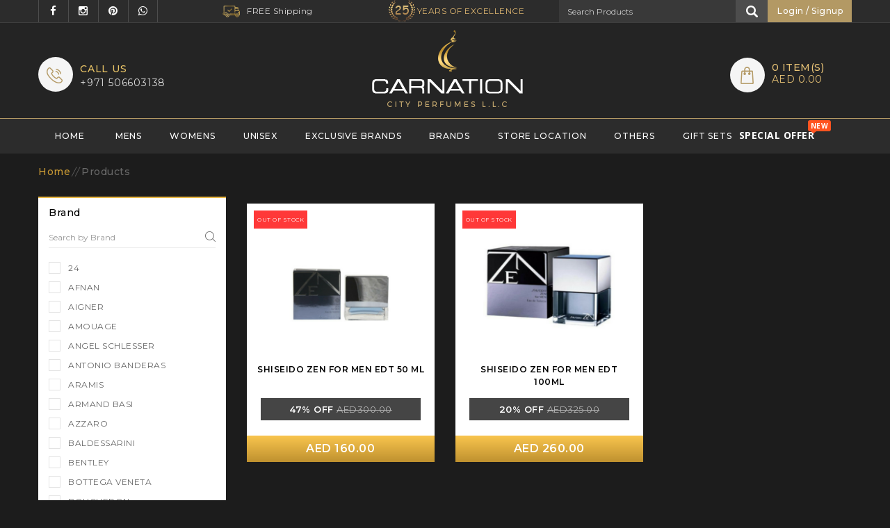

--- FILE ---
content_type: text/html; charset=UTF-8
request_url: https://carnationperfumes.com/product/index?brand=SHISEIDO%20ZEN
body_size: 19264
content:
<!DOCTYPE html>
<html lang="en-US">
        <head>
                <meta charset="UTF-8">
                <meta http-equiv="X-UA-Compatible" content="IE=edge">
                <meta name="viewport" content="width=device-width, initial-scale=1">
                <meta name="csrf-param" content="_csrf-frontend">
    <meta name="csrf-token" content="cpl1dwQY6AYCTQA3MtPEyMEt3s0Mq4MEWJxTXcESuzYzw0IiPFKhWU0CRgVQkqWHt1qPpz6ct0MMrAQIpmTLZw==">
                <title>
                        Carnation                </title>
                <script src="/js/jquery-2.1.1.min.js"></script>
                <script>
                        var homeUrl = '/';
                </script>
                <script>

                        function quickbox() {
                                if ($(window).width() > 767) {
                                        $('.quickview').magnificPopup({
                                                type: 'iframe',
                                                delegate: 'a',
                                                preloader: true,
                                                tLoading: 'Loading image #%curr%...',
                                        });
                                }
                        }
                        jQuery(document).ready(function () {
                                quickbox();
                        });
                        jQuery(window).resize(function () {
                                quickbox();
                        });

                </script>
                <link href="/image/catalog/cart.png" rel="icon" />
                <meta name="keywords" content="">
<meta name="description" content="">
<link href="https://maxcdn.bootstrapcdn.com/font-awesome/4.4.0/css/font-awesome.min.css" rel="stylesheet">
<link href="http://fonts.googleapis.com/css?family=Open+Sans:400,600,700,300" rel="stylesheet">
<link href="https://fonts.googleapis.com/css?family=Montserrat:300,300i,400,400i,500,500i,600,600i,700,700i,800,800i" rel="stylesheet">
<link href="https://fonts.googleapis.com/css?family=Playball" rel="stylesheet">
<link href="https://fonts.googleapis.com/css?family=Bigshot+One" rel="stylesheet">
<link href="https://fonts.googleapis.com/css?family=Raleway" rel="stylesheet">
<link href="/css/stylesheet.css" rel="stylesheet">
<link href="/css/bootstrap.min.css" rel="stylesheet">
<link href="/css/carousel.css" rel="stylesheet">
<link href="/css/custom.css" rel="stylesheet">
<link href="/css/lightbox.css" rel="stylesheet">
<link href="/css/animate.css" rel="stylesheet">
<link href="/css/magnific-popup.css" rel="stylesheet">
<link href="/css/owl.carousel.css" rel="stylesheet">
<link href="/css/owl.transitions.css" rel="stylesheet">
<link href="/css/responsive.css" rel="stylesheet">
<link href="/css/slick.css" rel="stylesheet">
<link href="/css/slick-theme.css" rel="stylesheet">
<link href="/css/scrollbar-style.css" rel="stylesheet">
<link href="/css/pricefilter.css" rel="stylesheet">        </head>
        <body class="common-home layout-1">
                                <nav id="top">
                        <div class="container">
                                <div class="row">
                                        <div class="col-md-3">
                                                <div class="social_block">
                                                        <ul>
                                                                <li class="facebook"><a href="https://www.facebook.com/carnationperfumes/" target="_blank"><i class="fa fa-facebook"></i> </a></li>
                                                                <li class="instagrm"><a href="https://www.instagram.com/carnationperfumes/" target="_blank"><i class="fa fa-instagram"></i></a></li>
                                                                <li class="pinterest"><a href="https://in.pinterest.com/" target="_blank"><i class="fa fa-pinterest"></i></a></li>
                                                                <li class="whatsapp"><a href="https://api.whatsapp.com/send?phone=971545620020" target="_blank"><i class="fa fa-whatsapp"></i></a></li>
                                                        </ul>
                                                </div>
                                        </div>
                                        <div class="col-md-9">
<div id="header-free-shipping">FREE Shipping
                                                <div class="dropdown">
                                                    FREE Shipping on orders over 99 AED
                                                </div>
                                                </div>
                                                <div id="top-links" class="nav pull-right">
                                                        <ul class="list-inline">
                                                                <li>
                                                                        <div class="content_headercms_top">
                                                                                
                                                                        </div>
                                                                </li>

                                                                <li class="dropdown myaccount"><a title="My Account" class="dropdown-toggle myaccount-menu-toggle" data-toggle="dropdown">Login / Signup</a>
                                                                        <ul class="dropdown-menu dropdown-menu-right myaccount-menu">
                                                                                                                                                                        <li>
                                                                                                <a href="/signup" title="Register">Register</a>                                                                                        </li>
                                                                                        <li>
                                                                                                <a href="/login" title="Login">Login</a>                                                                                        </li>
                                                                                                                                                        </ul>
                                                                </li>
                                                        </ul>
                                                </div>
                                                <div class="top-Search">
                                                        <form id="serach-formm" action="/product/index" method="get">                                                        <div class="input-group">
                                                                <input type="text" class="form-control search-keyword" id="search-keyword-value" placeholder="Search Products" autocomplete="off" name="keyword" required value="">
                                                                <div class="search-keyword-dropdown"></div>
                                                                <div class="input-group-addon">
                                                                        <input name="search_keyword-send" type="submit" class="send" id="search-keyword-submit">
                                                                </div>
                                                        </div>
                                                        </form>                                                </div>
                                                <div class="top-years">Years Of Excellence</div>
                                        </div>
                                </div>
                        </div>
                </nav>
                <header class="header">
                        <div class="container">
                                <div class="row">
                                        <div class="header_center_static">

                                                <span class="img-icon mobile"></span>
                                                <div class="call_us">
                                                        <div class="first">Call Us</div>
                                                        <div class="second">
                                                                +971 506603138                                                        </div>
                                                </div>
                                        </div>
                                        <div class="col-sm-4 logo">
                                                <div id="logo">
                                                        <a href="/"><img src="/image/catalog/logo.png" title="Carnatia" alt="Carnatia" class="img-responsive" /></a>                                                </div>
                                        </div>
                                        <div class="header_right">
                                                <div class="col-sm-3 header_cart">
                                                        <div id="cart" class="btn-group btn-block">
                                                                <div  data-toggle="dropdown" data-loading-text="Loading..." class="btn btn-inverse btn-block btn-lg dropdown-toggle"><span class="img-icon cart"></span>
                                                                        <div id="cart-total"><span class="cart_count">
                                                                                        0                                                                                 </span> item(s)
                                                                                <div class="total-payment"> AED
                                                                                        0.00                                                                                </div>
                                                                        </div>
                                                                </div>
                                                                <ul class="dropdown-menu pull-right cart-menu">
                                                                        <li style="margin-bottom:10px">There is no product in your cart!</li>
						<div class="clearfix"></div>
						<div class="checkout">
                        <a href="/cart/mycart" class="btn btn-primary">View Cart</a>
                    </div>                                                                </ul>
                                                        </div>
                                                </div>
                                        </div>
                                </div>
                        </div>
                </header>
                <nav class="nav-container" role="navigation">
                        <div class="nav-inner container">
                                <!-- ======= Menu Code START ========= -->
                                <!-- Opencart 3 level Category Menu-->
                                <div id="menu" class="main-menu">
                                        <ul class="nav navbar-nav hidden-sm">
                                                <li class="">
                                                        <a href="/">Home</a>                                                </li>
                                                <li class="">
                                                        <a class="" href="/product/index?type=0">Mens</a>                                                </li>
                                                <li class="">
                                                        <a class="" href="/product/index?type=1">Womens</a>                                                </li>
                                                <li class="">
                                                        <a class="" href="/product/index?type=2">Unisex</a>                                                </li>
                                                <li class="">
                                                        <a class="" href="/products/exclusive-brands">Exclusive Brands</a>                                                </li>
                                                <li class="">
                                                        <a class="" href="/product/brands">Brands</a>                                                </li>
                                                <li class="">
                                                        <a href="/site/store-locator">Store Location</a>                                                </li>
                                                <li class="top_level">
                                                        <a href="/product/#">Others</a>                                                        <div class="categoryinner">
                                                                <ul>
                                                                                                                                                        <li>
                                                                                        <a href="/products/pen-s">PEN'S</a>                                                                                </li>
                                                                                                                                                        <li>
                                                                                        <a href="/products/attar-oils">Attar Oils</a>                                                                                </li>
                                                                                                                                                        <li>
                                                                                        <a href="/products/air-freshner-others">Air Freshner</a>                                                                                </li>
                                                                                                                                                        <li>
                                                                                        <a href="/products/burners">Burners</a>                                                                                </li>
                                                                                                                                                        <li>
                                                                                        <a href="/products/bukhoor">Bukhoor</a>                                                                                </li>
                                                                                                                                                        <li>
                                                                                        <a href="/products/body-mists-deodrants">Body Mists/Deodrants</a>                                                                                </li>
                                                                                                                                                        <li>
                                                                                        <a href="/products/kids-fragrances">Kids Fragrances</a>                                                                                </li>
                                                                                                                                                        <li>
                                                                                        <a href="/products/wallets">Wallets</a>                                                                                </li>
                                                                                                                                                        <li>
                                                                                        <a href="/products/watches">Watches</a>                                                                                </li>
                                                                        
                                                                </ul>
                                                        </div>
                                                </li>
                                                <li class="">
							<a class="" href="/products/gift-sets">Gift Sets</a>                                                </li>
                                        </ul>
                                        <div class="custom_menu menu">
                                                <a class="dasda" href="/product/special-offer"><span><span class="new-custom">new</span>Special Offer</span></a>                                        </div>
                                </div>
                                <!--  =============================================== Mobile menu start  =============================================  -->
                               <nav class="mobail-menu-section">
                      <div class="container">
        <div class="navbar-header">
                          <button type="button" class="navbar-toggle collapsed" data-toggle="collapse" data-target="#navbar" aria-expanded="false" aria-controls="navbar"> <span class="Menu-bar">Menu</span> <span class="Menu-icon-bar"><i class="fa fa-bars" aria-hidden="true"></i></span> </button>
                        </div>
        <div class="clearfix"></div>
        <div id="navbar" class="navbar-collapse collapse">
                          <ul class="nav navbar-nav">
            <li>
                              <a href="/">Home</a>                            </li>
            <li>
                              <a class="" href="/product/index?type=0">Mens</a>                            </li>
            <li>
                              <a class="" href="/product/index?type=1">Womens</a>                            </li>
            <li>
                              <a class="" href="/product/index?type=2">Unisex</a>                            </li>
            <li>
                              <a class="" href="/products/exclusive-brands">Exclusive Brands</a>                            </li>
            <li>
                              <a class="" href="/product/brands">Brands</a>                            </li>
            <li>
                              <a href="/site/store-locator">Store Location</a>                            </li>
            <li class="dropdown"> <a href="#" class="dropdown-toggle" data-toggle="dropdown" role="button" aria-haspopup="true" aria-expanded="false">Others <span class="caret"></span></a>
                              <ul class="dropdown-menu">
                                <li>
                                  <a href="/products/pen-s">PEN'S</a>                                </li>
                                <li>
                                  <a href="/products/attar-oils">Attar Oils</a>                                </li>
                                <li>
                                  <a href="/products/air-freshner-others">Air Freshner</a>                                </li>
                                <li>
                                  <a href="/products/burners">Burners</a>                                </li>
                                <li>
                                  <a href="/products/bukhoor">Bukhoor</a>                                </li>
                                <li>
                                  <a href="/products/body-mists-deodrants">Body Mists/Deodrants</a>                                </li>
                                <li>
                                  <a href="/products/kids-fragrances">Kids Fragrances</a>                                </li>
                                <li>
                                  <a href="/products/wallets">Wallets</a>                                </li>
                                <li>
                                  <a href="/products/watches">Watches</a>                                </li>
                              </ul>
                            </li>
                            
                            <li>
                              	<a class="" href="/products/gift-sets">Gift Sets</a>                            </li>
                            <li>
                              <a class="dasda" href="/product/special-offer">Special Offer</a>                            </li>
          </ul>
                        </div>
        <!--/.nav-collapse --> 
      </div>
                    </nav>
                                <!--  ================================ Mobile menu end   ======================================   -->
                                <!-- ======= Menu Code END ========= -->
                        </div>
                </nav>
                

<section class="in-breadcrumb-section"><!--in-breadcrumb-section-->
        <div class="container">
                <div class="main-breadcrumb"><a class="" href="/">Home</a><i>//</i><span>Products</span> </div>
        </div>
</section>

<section class="in-product-section">
        <div class="container">
                <div class="row">
			
<aside  class="col-md-3">
	<div class="product-left-categories-mobile-view">
		<h2 class="head-filter">Product Filter</h2>
		<div id="myGroup">
			<div class="panel">
				<ul class="filter-list">
					<li class="list-li" role="button" data-toggle="collapse" data-parent="#myGroup" href="#brand" aria-expanded="false" aria-controls="brand">
						<div class="head-text-button">Brand</div>
					</li>
					<li class="list-li" role="button" data-toggle="collapse" data-parent="#myGroup" href="#fragrances" aria-expanded="false" aria-controls="fragrances">
						<div class="head-text-button">fragrances</div>
					</li>
					<li class="list-li" role="button" data-toggle="collapse" data-parent="#myGroup" href="#size" aria-expanded="false" aria-controls="size">
						<div class="head-text-button">Size</div>
					</li>
					<li class="list-li" role="button" data-toggle="collapse" data-parent="#myGroup" href="#target" aria-expanded="false" aria-controls="target">
						<div class="head-text-button">Target Groups</div>
					</li>
				</ul>
				<div class="clearfix"></div>
				<div id="brand" class="collapse">
					<div class="in-product-left-categories" ><!--in-left-Categories-->
						<h2 class="head-text">Brand</h2>
						<div class="other-range-box">
							<div class="search-box">
								<form >
									<div class="input-group">
										<input type="text" class="form-control"  placeholder="Search by Brand"  value="">
										<div class="input-group-addon">
											<input  type="submit" class="send" >
										</div>
									</div>
								</form>
							</div>
							<div class="container">
								<div class="content">
									<div class="demo">
										<div class="scrollbar-inner">
											<div class="list-type">
												<ul>
																											<li id="brand_checkboxes_mob">
															<label class="input-style-box">
																																<input class="check_brand_mob" type="checkbox"  id="24" name="brand_mob[]" value="24" />
															       <!--<input name="" type="checkbox" value="">-->
																<span class="checkmark"></span> 24 </label>
														</li>
																											<li id="brand_checkboxes_mob">
															<label class="input-style-box">
																																<input class="check_brand_mob" type="checkbox"  id="AFNAN" name="brand_mob[]" value="AFNAN" />
															       <!--<input name="" type="checkbox" value="">-->
																<span class="checkmark"></span> AFNAN </label>
														</li>
																											<li id="brand_checkboxes_mob">
															<label class="input-style-box">
																																<input class="check_brand_mob" type="checkbox"  id="AIGNER" name="brand_mob[]" value="AIGNER" />
															       <!--<input name="" type="checkbox" value="">-->
																<span class="checkmark"></span> AIGNER </label>
														</li>
																											<li id="brand_checkboxes_mob">
															<label class="input-style-box">
																																<input class="check_brand_mob" type="checkbox"  id="AMOUAGE" name="brand_mob[]" value="AMOUAGE" />
															       <!--<input name="" type="checkbox" value="">-->
																<span class="checkmark"></span> AMOUAGE </label>
														</li>
																											<li id="brand_checkboxes_mob">
															<label class="input-style-box">
																																<input class="check_brand_mob" type="checkbox"  id="ANGEL SCHLESSER" name="brand_mob[]" value="ANGEL SCHLESSER" />
															       <!--<input name="" type="checkbox" value="">-->
																<span class="checkmark"></span> ANGEL SCHLESSER </label>
														</li>
																											<li id="brand_checkboxes_mob">
															<label class="input-style-box">
																																<input class="check_brand_mob" type="checkbox"  id="ANTONIO BANDERAS" name="brand_mob[]" value="ANTONIO BANDERAS" />
															       <!--<input name="" type="checkbox" value="">-->
																<span class="checkmark"></span> ANTONIO BANDERAS </label>
														</li>
																											<li id="brand_checkboxes_mob">
															<label class="input-style-box">
																																<input class="check_brand_mob" type="checkbox"  id="ARAMIS" name="brand_mob[]" value="ARAMIS" />
															       <!--<input name="" type="checkbox" value="">-->
																<span class="checkmark"></span> ARAMIS </label>
														</li>
																											<li id="brand_checkboxes_mob">
															<label class="input-style-box">
																																<input class="check_brand_mob" type="checkbox"  id="ARMAND BASI" name="brand_mob[]" value="ARMAND BASI" />
															       <!--<input name="" type="checkbox" value="">-->
																<span class="checkmark"></span> ARMAND BASI </label>
														</li>
																											<li id="brand_checkboxes_mob">
															<label class="input-style-box">
																																<input class="check_brand_mob" type="checkbox"  id="AZZARO" name="brand_mob[]" value="AZZARO" />
															       <!--<input name="" type="checkbox" value="">-->
																<span class="checkmark"></span> AZZARO </label>
														</li>
																											<li id="brand_checkboxes_mob">
															<label class="input-style-box">
																																<input class="check_brand_mob" type="checkbox"  id="BALDESSARINI" name="brand_mob[]" value="BALDESSARINI" />
															       <!--<input name="" type="checkbox" value="">-->
																<span class="checkmark"></span> BALDESSARINI </label>
														</li>
																											<li id="brand_checkboxes_mob">
															<label class="input-style-box">
																																<input class="check_brand_mob" type="checkbox"  id="BENTLEY" name="brand_mob[]" value="BENTLEY" />
															       <!--<input name="" type="checkbox" value="">-->
																<span class="checkmark"></span> BENTLEY </label>
														</li>
																											<li id="brand_checkboxes_mob">
															<label class="input-style-box">
																																<input class="check_brand_mob" type="checkbox"  id="BOTTEGA VENETA" name="brand_mob[]" value="BOTTEGA VENETA" />
															       <!--<input name="" type="checkbox" value="">-->
																<span class="checkmark"></span> BOTTEGA VENETA </label>
														</li>
																											<li id="brand_checkboxes_mob">
															<label class="input-style-box">
																																<input class="check_brand_mob" type="checkbox"  id="BOUCHERON" name="brand_mob[]" value="BOUCHERON" />
															       <!--<input name="" type="checkbox" value="">-->
																<span class="checkmark"></span> BOUCHERON </label>
														</li>
																											<li id="brand_checkboxes_mob">
															<label class="input-style-box">
																																<input class="check_brand_mob" type="checkbox"  id="BRITNEY SPEARS" name="brand_mob[]" value="BRITNEY SPEARS" />
															       <!--<input name="" type="checkbox" value="">-->
																<span class="checkmark"></span> BRITNEY SPEARS </label>
														</li>
																											<li id="brand_checkboxes_mob">
															<label class="input-style-box">
																																<input class="check_brand_mob" type="checkbox"  id="BURBERRY" name="brand_mob[]" value="BURBERRY" />
															       <!--<input name="" type="checkbox" value="">-->
																<span class="checkmark"></span> BURBERRY </label>
														</li>
																											<li id="brand_checkboxes_mob">
															<label class="input-style-box">
																																<input class="check_brand_mob" type="checkbox"  id="BVLGARI" name="brand_mob[]" value="BVLGARI" />
															       <!--<input name="" type="checkbox" value="">-->
																<span class="checkmark"></span> BVLGARI </label>
														</li>
																											<li id="brand_checkboxes_mob">
															<label class="input-style-box">
																																<input class="check_brand_mob" type="checkbox"  id="CABOTINE" name="brand_mob[]" value="CABOTINE" />
															       <!--<input name="" type="checkbox" value="">-->
																<span class="checkmark"></span> CABOTINE </label>
														</li>
																											<li id="brand_checkboxes_mob">
															<label class="input-style-box">
																																<input class="check_brand_mob" type="checkbox"  id="CACHAREL" name="brand_mob[]" value="CACHAREL" />
															       <!--<input name="" type="checkbox" value="">-->
																<span class="checkmark"></span> CACHAREL </label>
														</li>
																											<li id="brand_checkboxes_mob">
															<label class="input-style-box">
																																<input class="check_brand_mob" type="checkbox"  id="Calvin Klein" name="brand_mob[]" value="Calvin Klein" />
															       <!--<input name="" type="checkbox" value="">-->
																<span class="checkmark"></span> Calvin Klein </label>
														</li>
																											<li id="brand_checkboxes_mob">
															<label class="input-style-box">
																																<input class="check_brand_mob" type="checkbox"  id="CAPUCCI" name="brand_mob[]" value="CAPUCCI" />
															       <!--<input name="" type="checkbox" value="">-->
																<span class="checkmark"></span> CAPUCCI </label>
														</li>
																											<li id="brand_checkboxes_mob">
															<label class="input-style-box">
																																<input class="check_brand_mob" type="checkbox"  id="CAROLINA HERRERA" name="brand_mob[]" value="CAROLINA HERRERA" />
															       <!--<input name="" type="checkbox" value="">-->
																<span class="checkmark"></span> CAROLINA HERRERA </label>
														</li>
																											<li id="brand_checkboxes_mob">
															<label class="input-style-box">
																																<input class="check_brand_mob" type="checkbox"  id="CARRERA" name="brand_mob[]" value="CARRERA" />
															       <!--<input name="" type="checkbox" value="">-->
																<span class="checkmark"></span> CARRERA </label>
														</li>
																											<li id="brand_checkboxes_mob">
															<label class="input-style-box">
																																<input class="check_brand_mob" type="checkbox"  id="CARTIER" name="brand_mob[]" value="CARTIER" />
															       <!--<input name="" type="checkbox" value="">-->
																<span class="checkmark"></span> CARTIER </label>
														</li>
																											<li id="brand_checkboxes_mob">
															<label class="input-style-box">
																																<input class="check_brand_mob" type="checkbox"  id="CELINE DION" name="brand_mob[]" value="CELINE DION" />
															       <!--<input name="" type="checkbox" value="">-->
																<span class="checkmark"></span> CELINE DION </label>
														</li>
																											<li id="brand_checkboxes_mob">
															<label class="input-style-box">
																																<input class="check_brand_mob" type="checkbox"  id="CERRUTI" name="brand_mob[]" value="CERRUTI" />
															       <!--<input name="" type="checkbox" value="">-->
																<span class="checkmark"></span> CERRUTI </label>
														</li>
																											<li id="brand_checkboxes_mob">
															<label class="input-style-box">
																																<input class="check_brand_mob" type="checkbox"  id="CHANEL" name="brand_mob[]" value="CHANEL" />
															       <!--<input name="" type="checkbox" value="">-->
																<span class="checkmark"></span> CHANEL </label>
														</li>
																											<li id="brand_checkboxes_mob">
															<label class="input-style-box">
																																<input class="check_brand_mob" type="checkbox"  id="CHLOE" name="brand_mob[]" value="CHLOE" />
															       <!--<input name="" type="checkbox" value="">-->
																<span class="checkmark"></span> CHLOE </label>
														</li>
																											<li id="brand_checkboxes_mob">
															<label class="input-style-box">
																																<input class="check_brand_mob" type="checkbox"  id="CHOPARD" name="brand_mob[]" value="CHOPARD" />
															       <!--<input name="" type="checkbox" value="">-->
																<span class="checkmark"></span> CHOPARD </label>
														</li>
																											<li id="brand_checkboxes_mob">
															<label class="input-style-box">
																																<input class="check_brand_mob" type="checkbox"  id="CHRISTIAN LACROIX " name="brand_mob[]" value="CHRISTIAN LACROIX " />
															       <!--<input name="" type="checkbox" value="">-->
																<span class="checkmark"></span> CHRISTIAN LACROIX  </label>
														</li>
																											<li id="brand_checkboxes_mob">
															<label class="input-style-box">
																																<input class="check_brand_mob" type="checkbox"  id="CINDY CRAWFORD" name="brand_mob[]" value="CINDY CRAWFORD" />
															       <!--<input name="" type="checkbox" value="">-->
																<span class="checkmark"></span> CINDY CRAWFORD </label>
														</li>
																											<li id="brand_checkboxes_mob">
															<label class="input-style-box">
																																<input class="check_brand_mob" type="checkbox"  id="CLINIQUE" name="brand_mob[]" value="CLINIQUE" />
															       <!--<input name="" type="checkbox" value="">-->
																<span class="checkmark"></span> CLINIQUE </label>
														</li>
																											<li id="brand_checkboxes_mob">
															<label class="input-style-box">
																																<input class="check_brand_mob" type="checkbox"  id="COMME DES GARCONS" name="brand_mob[]" value="COMME DES GARCONS" />
															       <!--<input name="" type="checkbox" value="">-->
																<span class="checkmark"></span> COMME DES GARCONS </label>
														</li>
																											<li id="brand_checkboxes_mob">
															<label class="input-style-box">
																																<input class="check_brand_mob" type="checkbox"  id="COSTUME NATIONAL" name="brand_mob[]" value="COSTUME NATIONAL" />
															       <!--<input name="" type="checkbox" value="">-->
																<span class="checkmark"></span> COSTUME NATIONAL </label>
														</li>
																											<li id="brand_checkboxes_mob">
															<label class="input-style-box">
																																<input class="check_brand_mob" type="checkbox"  id="CREED" name="brand_mob[]" value="CREED" />
															       <!--<input name="" type="checkbox" value="">-->
																<span class="checkmark"></span> CREED </label>
														</li>
																											<li id="brand_checkboxes_mob">
															<label class="input-style-box">
																																<input class="check_brand_mob" type="checkbox"  id="Davidoff" name="brand_mob[]" value="Davidoff" />
															       <!--<input name="" type="checkbox" value="">-->
																<span class="checkmark"></span> Davidoff </label>
														</li>
																											<li id="brand_checkboxes_mob">
															<label class="input-style-box">
																																<input class="check_brand_mob" type="checkbox"  id="DEL POZO" name="brand_mob[]" value="DEL POZO" />
															       <!--<input name="" type="checkbox" value="">-->
																<span class="checkmark"></span> DEL POZO </label>
														</li>
																											<li id="brand_checkboxes_mob">
															<label class="input-style-box">
																																<input class="check_brand_mob" type="checkbox"  id="DIESEL" name="brand_mob[]" value="DIESEL" />
															       <!--<input name="" type="checkbox" value="">-->
																<span class="checkmark"></span> DIESEL </label>
														</li>
																											<li id="brand_checkboxes_mob">
															<label class="input-style-box">
																																<input class="check_brand_mob" type="checkbox"  id="DIOR" name="brand_mob[]" value="DIOR" />
															       <!--<input name="" type="checkbox" value="">-->
																<span class="checkmark"></span> DIOR </label>
														</li>
																											<li id="brand_checkboxes_mob">
															<label class="input-style-box">
																																<input class="check_brand_mob" type="checkbox"  id="DKNY" name="brand_mob[]" value="DKNY" />
															       <!--<input name="" type="checkbox" value="">-->
																<span class="checkmark"></span> DKNY </label>
														</li>
																											<li id="brand_checkboxes_mob">
															<label class="input-style-box">
																																<input class="check_brand_mob" type="checkbox"  id="DOLCE & GABBANA" name="brand_mob[]" value="DOLCE & GABBANA" />
															       <!--<input name="" type="checkbox" value="">-->
																<span class="checkmark"></span> DOLCE & GABBANA </label>
														</li>
																											<li id="brand_checkboxes_mob">
															<label class="input-style-box">
																																<input class="check_brand_mob" type="checkbox"  id="DOMES " name="brand_mob[]" value="DOMES " />
															       <!--<input name="" type="checkbox" value="">-->
																<span class="checkmark"></span> DOMES  </label>
														</li>
																											<li id="brand_checkboxes_mob">
															<label class="input-style-box">
																																<input class="check_brand_mob" type="checkbox"  id="DRAFTS" name="brand_mob[]" value="DRAFTS" />
															       <!--<input name="" type="checkbox" value="">-->
																<span class="checkmark"></span> DRAFTS </label>
														</li>
																											<li id="brand_checkboxes_mob">
															<label class="input-style-box">
																																<input class="check_brand_mob" type="checkbox"  id="DSQUARED2" name="brand_mob[]" value="DSQUARED2" />
															       <!--<input name="" type="checkbox" value="">-->
																<span class="checkmark"></span> DSQUARED2 </label>
														</li>
																											<li id="brand_checkboxes_mob">
															<label class="input-style-box">
																																<input class="check_brand_mob" type="checkbox"  id="DUNHILL" name="brand_mob[]" value="DUNHILL" />
															       <!--<input name="" type="checkbox" value="">-->
																<span class="checkmark"></span> DUNHILL </label>
														</li>
																											<li id="brand_checkboxes_mob">
															<label class="input-style-box">
																																<input class="check_brand_mob" type="checkbox"  id="ELIE SAAB" name="brand_mob[]" value="ELIE SAAB" />
															       <!--<input name="" type="checkbox" value="">-->
																<span class="checkmark"></span> ELIE SAAB </label>
														</li>
																											<li id="brand_checkboxes_mob">
															<label class="input-style-box">
																																<input class="check_brand_mob" type="checkbox"  id="ELIZ" name="brand_mob[]" value="ELIZ" />
															       <!--<input name="" type="checkbox" value="">-->
																<span class="checkmark"></span> ELIZ </label>
														</li>
																											<li id="brand_checkboxes_mob">
															<label class="input-style-box">
																																<input class="check_brand_mob" type="checkbox"  id="ELIZABETH ARDEN" name="brand_mob[]" value="ELIZABETH ARDEN" />
															       <!--<input name="" type="checkbox" value="">-->
																<span class="checkmark"></span> ELIZABETH ARDEN </label>
														</li>
																											<li id="brand_checkboxes_mob">
															<label class="input-style-box">
																																<input class="check_brand_mob" type="checkbox"  id="ELYSEE" name="brand_mob[]" value="ELYSEE" />
															       <!--<input name="" type="checkbox" value="">-->
																<span class="checkmark"></span> ELYSEE </label>
														</li>
																											<li id="brand_checkboxes_mob">
															<label class="input-style-box">
																																<input class="check_brand_mob" type="checkbox"  id="EMANUEL UNGARO" name="brand_mob[]" value="EMANUEL UNGARO" />
															       <!--<input name="" type="checkbox" value="">-->
																<span class="checkmark"></span> EMANUEL UNGARO </label>
														</li>
																											<li id="brand_checkboxes_mob">
															<label class="input-style-box">
																																<input class="check_brand_mob" type="checkbox"  id="ESCADA" name="brand_mob[]" value="ESCADA" />
															       <!--<input name="" type="checkbox" value="">-->
																<span class="checkmark"></span> ESCADA </label>
														</li>
																											<li id="brand_checkboxes_mob">
															<label class="input-style-box">
																																<input class="check_brand_mob" type="checkbox"  id="ESCENTRIC MOLECULES" name="brand_mob[]" value="ESCENTRIC MOLECULES" />
															       <!--<input name="" type="checkbox" value="">-->
																<span class="checkmark"></span> ESCENTRIC MOLECULES </label>
														</li>
																											<li id="brand_checkboxes_mob">
															<label class="input-style-box">
																																<input class="check_brand_mob" type="checkbox"  id="ESTEE LAUDER" name="brand_mob[]" value="ESTEE LAUDER" />
															       <!--<input name="" type="checkbox" value="">-->
																<span class="checkmark"></span> ESTEE LAUDER </label>
														</li>
																											<li id="brand_checkboxes_mob">
															<label class="input-style-box">
																																<input class="check_brand_mob" type="checkbox"  id="FENDI" name="brand_mob[]" value="FENDI" />
															       <!--<input name="" type="checkbox" value="">-->
																<span class="checkmark"></span> FENDI </label>
														</li>
																											<li id="brand_checkboxes_mob">
															<label class="input-style-box">
																																<input class="check_brand_mob" type="checkbox"  id="FERRARI" name="brand_mob[]" value="FERRARI" />
															       <!--<input name="" type="checkbox" value="">-->
																<span class="checkmark"></span> FERRARI </label>
														</li>
																											<li id="brand_checkboxes_mob">
															<label class="input-style-box">
																																<input class="check_brand_mob" type="checkbox"  id="GALORE" name="brand_mob[]" value="GALORE" />
															       <!--<input name="" type="checkbox" value="">-->
																<span class="checkmark"></span> GALORE </label>
														</li>
																											<li id="brand_checkboxes_mob">
															<label class="input-style-box">
																																<input class="check_brand_mob" type="checkbox"  id="GENEVAL" name="brand_mob[]" value="GENEVAL" />
															       <!--<input name="" type="checkbox" value="">-->
																<span class="checkmark"></span> GENEVAL </label>
														</li>
																											<li id="brand_checkboxes_mob">
															<label class="input-style-box">
																																<input class="check_brand_mob" type="checkbox"  id="GEOFFREY BEENE" name="brand_mob[]" value="GEOFFREY BEENE" />
															       <!--<input name="" type="checkbox" value="">-->
																<span class="checkmark"></span> GEOFFREY BEENE </label>
														</li>
																											<li id="brand_checkboxes_mob">
															<label class="input-style-box">
																																<input class="check_brand_mob" type="checkbox"  id="GIANFRANCO FERRE " name="brand_mob[]" value="GIANFRANCO FERRE " />
															       <!--<input name="" type="checkbox" value="">-->
																<span class="checkmark"></span> GIANFRANCO FERRE  </label>
														</li>
																											<li id="brand_checkboxes_mob">
															<label class="input-style-box">
																																<input class="check_brand_mob" type="checkbox"  id="GIORGIO ARMANI" name="brand_mob[]" value="GIORGIO ARMANI" />
															       <!--<input name="" type="checkbox" value="">-->
																<span class="checkmark"></span> GIORGIO ARMANI </label>
														</li>
																											<li id="brand_checkboxes_mob">
															<label class="input-style-box">
																																<input class="check_brand_mob" type="checkbox"  id="GIORGIO BEVERLY HILLS" name="brand_mob[]" value="GIORGIO BEVERLY HILLS" />
															       <!--<input name="" type="checkbox" value="">-->
																<span class="checkmark"></span> GIORGIO BEVERLY HILLS </label>
														</li>
																											<li id="brand_checkboxes_mob">
															<label class="input-style-box">
																																<input class="check_brand_mob" type="checkbox"  id="Givenchy" name="brand_mob[]" value="Givenchy" />
															       <!--<input name="" type="checkbox" value="">-->
																<span class="checkmark"></span> Givenchy </label>
														</li>
																											<li id="brand_checkboxes_mob">
															<label class="input-style-box">
																																<input class="check_brand_mob" type="checkbox"  id="Gucci" name="brand_mob[]" value="Gucci" />
															       <!--<input name="" type="checkbox" value="">-->
																<span class="checkmark"></span> Gucci </label>
														</li>
																											<li id="brand_checkboxes_mob">
															<label class="input-style-box">
																																<input class="check_brand_mob" type="checkbox"  id="GUERLAIN" name="brand_mob[]" value="GUERLAIN" />
															       <!--<input name="" type="checkbox" value="">-->
																<span class="checkmark"></span> GUERLAIN </label>
														</li>
																											<li id="brand_checkboxes_mob">
															<label class="input-style-box">
																																<input class="check_brand_mob" type="checkbox"  id="GUESS" name="brand_mob[]" value="GUESS" />
															       <!--<input name="" type="checkbox" value="">-->
																<span class="checkmark"></span> GUESS </label>
														</li>
																											<li id="brand_checkboxes_mob">
															<label class="input-style-box">
																																<input class="check_brand_mob" type="checkbox"  id="HERMES" name="brand_mob[]" value="HERMES" />
															       <!--<input name="" type="checkbox" value="">-->
																<span class="checkmark"></span> HERMES </label>
														</li>
																											<li id="brand_checkboxes_mob">
															<label class="input-style-box">
																																<input class="check_brand_mob" type="checkbox"  id="HERVE LEGER" name="brand_mob[]" value="HERVE LEGER" />
															       <!--<input name="" type="checkbox" value="">-->
																<span class="checkmark"></span> HERVE LEGER </label>
														</li>
																											<li id="brand_checkboxes_mob">
															<label class="input-style-box">
																																<input class="check_brand_mob" type="checkbox"  id="HUGO BOSS" name="brand_mob[]" value="HUGO BOSS" />
															       <!--<input name="" type="checkbox" value="">-->
																<span class="checkmark"></span> HUGO BOSS </label>
														</li>
																											<li id="brand_checkboxes_mob">
															<label class="input-style-box">
																																<input class="check_brand_mob" type="checkbox"  id="ISSEY MIYAKE" name="brand_mob[]" value="ISSEY MIYAKE" />
															       <!--<input name="" type="checkbox" value="">-->
																<span class="checkmark"></span> ISSEY MIYAKE </label>
														</li>
																											<li id="brand_checkboxes_mob">
															<label class="input-style-box">
																																<input class="check_brand_mob" type="checkbox"  id="J-GEORGEO" name="brand_mob[]" value="J-GEORGEO" />
															       <!--<input name="" type="checkbox" value="">-->
																<span class="checkmark"></span> J-GEORGEO </label>
														</li>
																											<li id="brand_checkboxes_mob">
															<label class="input-style-box">
																																<input class="check_brand_mob" type="checkbox"  id="JACOMO" name="brand_mob[]" value="JACOMO" />
															       <!--<input name="" type="checkbox" value="">-->
																<span class="checkmark"></span> JACOMO </label>
														</li>
																											<li id="brand_checkboxes_mob">
															<label class="input-style-box">
																																<input class="check_brand_mob" type="checkbox"  id="JACQUES BOGART" name="brand_mob[]" value="JACQUES BOGART" />
															       <!--<input name="" type="checkbox" value="">-->
																<span class="checkmark"></span> JACQUES BOGART </label>
														</li>
																											<li id="brand_checkboxes_mob">
															<label class="input-style-box">
																																<input class="check_brand_mob" type="checkbox"  id="JAGUAR" name="brand_mob[]" value="JAGUAR" />
															       <!--<input name="" type="checkbox" value="">-->
																<span class="checkmark"></span> JAGUAR </label>
														</li>
																											<li id="brand_checkboxes_mob">
															<label class="input-style-box">
																																<input class="check_brand_mob" type="checkbox"  id="JEAN PATOU" name="brand_mob[]" value="JEAN PATOU" />
															       <!--<input name="" type="checkbox" value="">-->
																<span class="checkmark"></span> JEAN PATOU </label>
														</li>
																											<li id="brand_checkboxes_mob">
															<label class="input-style-box">
																																<input class="check_brand_mob" type="checkbox"  id="JEAN PAUL GAULTIER" name="brand_mob[]" value="JEAN PAUL GAULTIER" />
															       <!--<input name="" type="checkbox" value="">-->
																<span class="checkmark"></span> JEAN PAUL GAULTIER </label>
														</li>
																											<li id="brand_checkboxes_mob">
															<label class="input-style-box">
																																<input class="check_brand_mob" type="checkbox"  id="JENNIFER LOPEZ" name="brand_mob[]" value="JENNIFER LOPEZ" />
															       <!--<input name="" type="checkbox" value="">-->
																<span class="checkmark"></span> JENNIFER LOPEZ </label>
														</li>
																											<li id="brand_checkboxes_mob">
															<label class="input-style-box">
																																<input class="check_brand_mob" type="checkbox"  id="JO MALONE" name="brand_mob[]" value="JO MALONE" />
															       <!--<input name="" type="checkbox" value="">-->
																<span class="checkmark"></span> JO MALONE </label>
														</li>
																											<li id="brand_checkboxes_mob">
															<label class="input-style-box">
																																<input class="check_brand_mob" type="checkbox"  id="JOHN RICHMOND" name="brand_mob[]" value="JOHN RICHMOND" />
															       <!--<input name="" type="checkbox" value="">-->
																<span class="checkmark"></span> JOHN RICHMOND </label>
														</li>
																											<li id="brand_checkboxes_mob">
															<label class="input-style-box">
																																<input class="check_brand_mob" type="checkbox"  id="JOOP" name="brand_mob[]" value="JOOP" />
															       <!--<input name="" type="checkbox" value="">-->
																<span class="checkmark"></span> JOOP </label>
														</li>
																											<li id="brand_checkboxes_mob">
															<label class="input-style-box">
																																<input class="check_brand_mob" type="checkbox"  id="JOVAN" name="brand_mob[]" value="JOVAN" />
															       <!--<input name="" type="checkbox" value="">-->
																<span class="checkmark"></span> JOVAN </label>
														</li>
																											<li id="brand_checkboxes_mob">
															<label class="input-style-box">
																																<input class="check_brand_mob" type="checkbox"  id="JUICY COUTURE" name="brand_mob[]" value="JUICY COUTURE" />
															       <!--<input name="" type="checkbox" value="">-->
																<span class="checkmark"></span> JUICY COUTURE </label>
														</li>
																											<li id="brand_checkboxes_mob">
															<label class="input-style-box">
																																<input class="check_brand_mob" type="checkbox"  id="KARAMEESH" name="brand_mob[]" value="KARAMEESH" />
															       <!--<input name="" type="checkbox" value="">-->
																<span class="checkmark"></span> KARAMEESH </label>
														</li>
																											<li id="brand_checkboxes_mob">
															<label class="input-style-box">
																																<input class="check_brand_mob" type="checkbox"  id="KENNETH COLE" name="brand_mob[]" value="KENNETH COLE" />
															       <!--<input name="" type="checkbox" value="">-->
																<span class="checkmark"></span> KENNETH COLE </label>
														</li>
																											<li id="brand_checkboxes_mob">
															<label class="input-style-box">
																																<input class="check_brand_mob" type="checkbox"  id="KENZO" name="brand_mob[]" value="KENZO" />
															       <!--<input name="" type="checkbox" value="">-->
																<span class="checkmark"></span> KENZO </label>
														</li>
																											<li id="brand_checkboxes_mob">
															<label class="input-style-box">
																																<input class="check_brand_mob" type="checkbox"  id="KIM KARDASHIAN" name="brand_mob[]" value="KIM KARDASHIAN" />
															       <!--<input name="" type="checkbox" value="">-->
																<span class="checkmark"></span> KIM KARDASHIAN </label>
														</li>
																											<li id="brand_checkboxes_mob">
															<label class="input-style-box">
																																<input class="check_brand_mob" type="checkbox"  id="Lacoste" name="brand_mob[]" value="Lacoste" />
															       <!--<input name="" type="checkbox" value="">-->
																<span class="checkmark"></span> Lacoste </label>
														</li>
																											<li id="brand_checkboxes_mob">
															<label class="input-style-box">
																																<input class="check_brand_mob" type="checkbox"  id="LALIQUE" name="brand_mob[]" value="LALIQUE" />
															       <!--<input name="" type="checkbox" value="">-->
																<span class="checkmark"></span> LALIQUE </label>
														</li>
																											<li id="brand_checkboxes_mob">
															<label class="input-style-box">
																																<input class="check_brand_mob" type="checkbox"  id="LANCOME" name="brand_mob[]" value="LANCOME" />
															       <!--<input name="" type="checkbox" value="">-->
																<span class="checkmark"></span> LANCOME </label>
														</li>
																											<li id="brand_checkboxes_mob">
															<label class="input-style-box">
																																<input class="check_brand_mob" type="checkbox"  id="Lanvin" name="brand_mob[]" value="Lanvin" />
															       <!--<input name="" type="checkbox" value="">-->
																<span class="checkmark"></span> Lanvin </label>
														</li>
																											<li id="brand_checkboxes_mob">
															<label class="input-style-box">
																																<input class="check_brand_mob" type="checkbox"  id="LOEWE" name="brand_mob[]" value="LOEWE" />
															       <!--<input name="" type="checkbox" value="">-->
																<span class="checkmark"></span> LOEWE </label>
														</li>
																											<li id="brand_checkboxes_mob">
															<label class="input-style-box">
																																<input class="check_brand_mob" type="checkbox"  id="LOTTO" name="brand_mob[]" value="LOTTO" />
															       <!--<input name="" type="checkbox" value="">-->
																<span class="checkmark"></span> LOTTO </label>
														</li>
																											<li id="brand_checkboxes_mob">
															<label class="input-style-box">
																																<input class="check_brand_mob" type="checkbox"  id="LOUIS CARDIN" name="brand_mob[]" value="LOUIS CARDIN" />
															       <!--<input name="" type="checkbox" value="">-->
																<span class="checkmark"></span> LOUIS CARDIN </label>
														</li>
																											<li id="brand_checkboxes_mob">
															<label class="input-style-box">
																																<input class="check_brand_mob" type="checkbox"  id="LOUIS VAREL" name="brand_mob[]" value="LOUIS VAREL" />
															       <!--<input name="" type="checkbox" value="">-->
																<span class="checkmark"></span> LOUIS VAREL </label>
														</li>
																											<li id="brand_checkboxes_mob">
															<label class="input-style-box">
																																<input class="check_brand_mob" type="checkbox"  id="MANCERA" name="brand_mob[]" value="MANCERA" />
															       <!--<input name="" type="checkbox" value="">-->
																<span class="checkmark"></span> MANCERA </label>
														</li>
																											<li id="brand_checkboxes_mob">
															<label class="input-style-box">
																																<input class="check_brand_mob" type="checkbox"  id="MARBERT" name="brand_mob[]" value="MARBERT" />
															       <!--<input name="" type="checkbox" value="">-->
																<span class="checkmark"></span> MARBERT </label>
														</li>
																											<li id="brand_checkboxes_mob">
															<label class="input-style-box">
																																<input class="check_brand_mob" type="checkbox"  id="MARC JACOBS" name="brand_mob[]" value="MARC JACOBS" />
															       <!--<input name="" type="checkbox" value="">-->
																<span class="checkmark"></span> MARC JACOBS </label>
														</li>
																											<li id="brand_checkboxes_mob">
															<label class="input-style-box">
																																<input class="check_brand_mob" type="checkbox"  id="MARIAH CAREY'S" name="brand_mob[]" value="MARIAH CAREY'S" />
															       <!--<input name="" type="checkbox" value="">-->
																<span class="checkmark"></span> MARIAH CAREY'S </label>
														</li>
																											<li id="brand_checkboxes_mob">
															<label class="input-style-box">
																																<input class="check_brand_mob" type="checkbox"  id="MATTHEW WILLIAMSON" name="brand_mob[]" value="MATTHEW WILLIAMSON" />
															       <!--<input name="" type="checkbox" value="">-->
																<span class="checkmark"></span> MATTHEW WILLIAMSON </label>
														</li>
																											<li id="brand_checkboxes_mob">
															<label class="input-style-box">
																																<input class="check_brand_mob" type="checkbox"  id="MEMO" name="brand_mob[]" value="MEMO" />
															       <!--<input name="" type="checkbox" value="">-->
																<span class="checkmark"></span> MEMO </label>
														</li>
																											<li id="brand_checkboxes_mob">
															<label class="input-style-box">
																																<input class="check_brand_mob" type="checkbox"  id="MERCEDES BENZ" name="brand_mob[]" value="MERCEDES BENZ" />
															       <!--<input name="" type="checkbox" value="">-->
																<span class="checkmark"></span> MERCEDES BENZ </label>
														</li>
																											<li id="brand_checkboxes_mob">
															<label class="input-style-box">
																																<input class="check_brand_mob" type="checkbox"  id="MEXX " name="brand_mob[]" value="MEXX " />
															       <!--<input name="" type="checkbox" value="">-->
																<span class="checkmark"></span> MEXX  </label>
														</li>
																											<li id="brand_checkboxes_mob">
															<label class="input-style-box">
																																<input class="check_brand_mob" type="checkbox"  id="MICHAEL KORS" name="brand_mob[]" value="MICHAEL KORS" />
															       <!--<input name="" type="checkbox" value="">-->
																<span class="checkmark"></span> MICHAEL KORS </label>
														</li>
																											<li id="brand_checkboxes_mob">
															<label class="input-style-box">
																																<input class="check_brand_mob" type="checkbox"  id="Mont Blanc" name="brand_mob[]" value="Mont Blanc" />
															       <!--<input name="" type="checkbox" value="">-->
																<span class="checkmark"></span> Mont Blanc </label>
														</li>
																											<li id="brand_checkboxes_mob">
															<label class="input-style-box">
																																<input class="check_brand_mob" type="checkbox"  id="MONTALE" name="brand_mob[]" value="MONTALE" />
															       <!--<input name="" type="checkbox" value="">-->
																<span class="checkmark"></span> MONTALE </label>
														</li>
																											<li id="brand_checkboxes_mob">
															<label class="input-style-box">
																																<input class="check_brand_mob" type="checkbox"  id="Moschino " name="brand_mob[]" value="Moschino " />
															       <!--<input name="" type="checkbox" value="">-->
																<span class="checkmark"></span> Moschino  </label>
														</li>
																											<li id="brand_checkboxes_mob">
															<label class="input-style-box">
																																<input class="check_brand_mob" type="checkbox"  id="NARCISO RODRIGUEZ" name="brand_mob[]" value="NARCISO RODRIGUEZ" />
															       <!--<input name="" type="checkbox" value="">-->
																<span class="checkmark"></span> NARCISO RODRIGUEZ </label>
														</li>
																											<li id="brand_checkboxes_mob">
															<label class="input-style-box">
																																<input class="check_brand_mob" type="checkbox"  id="NIKOS" name="brand_mob[]" value="NIKOS" />
															       <!--<input name="" type="checkbox" value="">-->
																<span class="checkmark"></span> NIKOS </label>
														</li>
																											<li id="brand_checkboxes_mob">
															<label class="input-style-box">
																																<input class="check_brand_mob" type="checkbox"  id="NINA RICCI" name="brand_mob[]" value="NINA RICCI" />
															       <!--<input name="" type="checkbox" value="">-->
																<span class="checkmark"></span> NINA RICCI </label>
														</li>
																											<li id="brand_checkboxes_mob">
															<label class="input-style-box">
																																<input class="check_brand_mob" type="checkbox"  id="OLIVIER STRELLI" name="brand_mob[]" value="OLIVIER STRELLI" />
															       <!--<input name="" type="checkbox" value="">-->
																<span class="checkmark"></span> OLIVIER STRELLI </label>
														</li>
																											<li id="brand_checkboxes_mob">
															<label class="input-style-box">
																																<input class="check_brand_mob" type="checkbox"  id="OUD AL ARABIA" name="brand_mob[]" value="OUD AL ARABIA" />
															       <!--<input name="" type="checkbox" value="">-->
																<span class="checkmark"></span> OUD AL ARABIA </label>
														</li>
																											<li id="brand_checkboxes_mob">
															<label class="input-style-box">
																																<input class="check_brand_mob" type="checkbox"  id="OUDALARABIA" name="brand_mob[]" value="OUDALARABIA" />
															       <!--<input name="" type="checkbox" value="">-->
																<span class="checkmark"></span> OUDALARABIA </label>
														</li>
																											<li id="brand_checkboxes_mob">
															<label class="input-style-box">
																																<input class="check_brand_mob" type="checkbox"  id="PACO RABANNE" name="brand_mob[]" value="PACO RABANNE" />
															       <!--<input name="" type="checkbox" value="">-->
																<span class="checkmark"></span> PACO RABANNE </label>
														</li>
																											<li id="brand_checkboxes_mob">
															<label class="input-style-box">
																																<input class="check_brand_mob" type="checkbox"  id="PALOMA PICASSO" name="brand_mob[]" value="PALOMA PICASSO" />
															       <!--<input name="" type="checkbox" value="">-->
																<span class="checkmark"></span> PALOMA PICASSO </label>
														</li>
																											<li id="brand_checkboxes_mob">
															<label class="input-style-box">
																																<input class="check_brand_mob" type="checkbox"  id="PARIS HILTON" name="brand_mob[]" value="PARIS HILTON" />
															       <!--<input name="" type="checkbox" value="">-->
																<span class="checkmark"></span> PARIS HILTON </label>
														</li>
																											<li id="brand_checkboxes_mob">
															<label class="input-style-box">
																																<input class="check_brand_mob" type="checkbox"  id="PHILIPPE MORALY" name="brand_mob[]" value="PHILIPPE MORALY" />
															       <!--<input name="" type="checkbox" value="">-->
																<span class="checkmark"></span> PHILIPPE MORALY </label>
														</li>
																											<li id="brand_checkboxes_mob">
															<label class="input-style-box">
																																<input class="check_brand_mob" type="checkbox"  id="PIERRE CARDIN" name="brand_mob[]" value="PIERRE CARDIN" />
															       <!--<input name="" type="checkbox" value="">-->
																<span class="checkmark"></span> PIERRE CARDIN </label>
														</li>
																											<li id="brand_checkboxes_mob">
															<label class="input-style-box">
																																<input class="check_brand_mob" type="checkbox"  id="PIERRE MARTIN" name="brand_mob[]" value="PIERRE MARTIN" />
															       <!--<input name="" type="checkbox" value="">-->
																<span class="checkmark"></span> PIERRE MARTIN </label>
														</li>
																											<li id="brand_checkboxes_mob">
															<label class="input-style-box">
																																<input class="check_brand_mob" type="checkbox"  id="PORSCHE DESING" name="brand_mob[]" value="PORSCHE DESING" />
															       <!--<input name="" type="checkbox" value="">-->
																<span class="checkmark"></span> PORSCHE DESING </label>
														</li>
																											<li id="brand_checkboxes_mob">
															<label class="input-style-box">
																																<input class="check_brand_mob" type="checkbox"  id="PRADA" name="brand_mob[]" value="PRADA" />
															       <!--<input name="" type="checkbox" value="">-->
																<span class="checkmark"></span> PRADA </label>
														</li>
																											<li id="brand_checkboxes_mob">
															<label class="input-style-box">
																																<input class="check_brand_mob" type="checkbox"  id="RALPH LAUREN" name="brand_mob[]" value="RALPH LAUREN" />
															       <!--<input name="" type="checkbox" value="">-->
																<span class="checkmark"></span> RALPH LAUREN </label>
														</li>
																											<li id="brand_checkboxes_mob">
															<label class="input-style-box">
																																<input class="check_brand_mob" type="checkbox"  id="ROBERTO CAVALLI" name="brand_mob[]" value="ROBERTO CAVALLI" />
															       <!--<input name="" type="checkbox" value="">-->
																<span class="checkmark"></span> ROBERTO CAVALLI </label>
														</li>
																											<li id="brand_checkboxes_mob">
															<label class="input-style-box">
																																<input class="check_brand_mob" type="checkbox"  id="ROCHAS" name="brand_mob[]" value="ROCHAS" />
															       <!--<input name="" type="checkbox" value="">-->
																<span class="checkmark"></span> ROCHAS </label>
														</li>
																											<li id="brand_checkboxes_mob">
															<label class="input-style-box">
																																<input class="check_brand_mob" type="checkbox"  id="S.T. DUPONT" name="brand_mob[]" value="S.T. DUPONT" />
															       <!--<input name="" type="checkbox" value="">-->
																<span class="checkmark"></span> S.T. DUPONT </label>
														</li>
																											<li id="brand_checkboxes_mob">
															<label class="input-style-box">
																																<input class="check_brand_mob" type="checkbox"  id="Salvatore Ferragamo" name="brand_mob[]" value="Salvatore Ferragamo" />
															       <!--<input name="" type="checkbox" value="">-->
																<span class="checkmark"></span> Salvatore Ferragamo </label>
														</li>
																											<li id="brand_checkboxes_mob">
															<label class="input-style-box">
																																<input class="check_brand_mob" type="checkbox"  id="SARA COUTIER" name="brand_mob[]" value="SARA COUTIER" />
															       <!--<input name="" type="checkbox" value="">-->
																<span class="checkmark"></span> SARA COUTIER </label>
														</li>
																											<li id="brand_checkboxes_mob">
															<label class="input-style-box">
																																<input class="check_brand_mob" type="checkbox"  id="SARAH JESSICA PARKER" name="brand_mob[]" value="SARAH JESSICA PARKER" />
															       <!--<input name="" type="checkbox" value="">-->
																<span class="checkmark"></span> SARAH JESSICA PARKER </label>
														</li>
																											<li id="brand_checkboxes_mob">
															<label class="input-style-box">
																																<input class="check_brand_mob" type="checkbox"  id="SEAN JOHN" name="brand_mob[]" value="SEAN JOHN" />
															       <!--<input name="" type="checkbox" value="">-->
																<span class="checkmark"></span> SEAN JOHN </label>
														</li>
																											<li id="brand_checkboxes_mob">
															<label class="input-style-box">
																																<input class="check_brand_mob" type="checkbox"  id="SHISEIDO ZEN" name="brand_mob[]" value="SHISEIDO ZEN" />
															       <!--<input name="" type="checkbox" value="">-->
																<span class="checkmark"></span> SHISEIDO ZEN </label>
														</li>
																											<li id="brand_checkboxes_mob">
															<label class="input-style-box">
																																<input class="check_brand_mob" type="checkbox"  id="SONIA RYKIEL" name="brand_mob[]" value="SONIA RYKIEL" />
															       <!--<input name="" type="checkbox" value="">-->
																<span class="checkmark"></span> SONIA RYKIEL </label>
														</li>
																											<li id="brand_checkboxes_mob">
															<label class="input-style-box">
																																<input class="check_brand_mob" type="checkbox"  id="SOSPIRO" name="brand_mob[]" value="SOSPIRO" />
															       <!--<input name="" type="checkbox" value="">-->
																<span class="checkmark"></span> SOSPIRO </label>
														</li>
																											<li id="brand_checkboxes_mob">
															<label class="input-style-box">
																																<input class="check_brand_mob" type="checkbox"  id="STELLA McCARTNEY" name="brand_mob[]" value="STELLA McCARTNEY" />
															       <!--<input name="" type="checkbox" value="">-->
																<span class="checkmark"></span> STELLA McCARTNEY </label>
														</li>
																											<li id="brand_checkboxes_mob">
															<label class="input-style-box">
																																<input class="check_brand_mob" type="checkbox"  id="TED LAPIDUS" name="brand_mob[]" value="TED LAPIDUS" />
															       <!--<input name="" type="checkbox" value="">-->
																<span class="checkmark"></span> TED LAPIDUS </label>
														</li>
																											<li id="brand_checkboxes_mob">
															<label class="input-style-box">
																																<input class="check_brand_mob" type="checkbox"  id="Test Brand" name="brand_mob[]" value="Test Brand" />
															       <!--<input name="" type="checkbox" value="">-->
																<span class="checkmark"></span> Test Brand </label>
														</li>
																											<li id="brand_checkboxes_mob">
															<label class="input-style-box">
																																<input class="check_brand_mob" type="checkbox"  id="THAMEEM" name="brand_mob[]" value="THAMEEM" />
															       <!--<input name="" type="checkbox" value="">-->
																<span class="checkmark"></span> THAMEEM </label>
														</li>
																											<li id="brand_checkboxes_mob">
															<label class="input-style-box">
																																<input class="check_brand_mob" type="checkbox"  id="THIERRY MUGLER" name="brand_mob[]" value="THIERRY MUGLER" />
															       <!--<input name="" type="checkbox" value="">-->
																<span class="checkmark"></span> THIERRY MUGLER </label>
														</li>
																											<li id="brand_checkboxes_mob">
															<label class="input-style-box">
																																<input class="check_brand_mob" type="checkbox"  id="TOMFORD" name="brand_mob[]" value="TOMFORD" />
															       <!--<input name="" type="checkbox" value="">-->
																<span class="checkmark"></span> TOMFORD </label>
														</li>
																											<li id="brand_checkboxes_mob">
															<label class="input-style-box">
																																<input class="check_brand_mob" type="checkbox"  id="Tommy Hilfiger" name="brand_mob[]" value="Tommy Hilfiger" />
															       <!--<input name="" type="checkbox" value="">-->
																<span class="checkmark"></span> Tommy Hilfiger </label>
														</li>
																											<li id="brand_checkboxes_mob">
															<label class="input-style-box">
																																<input class="check_brand_mob" type="checkbox"  id="TORRENTE" name="brand_mob[]" value="TORRENTE" />
															       <!--<input name="" type="checkbox" value="">-->
																<span class="checkmark"></span> TORRENTE </label>
														</li>
																											<li id="brand_checkboxes_mob">
															<label class="input-style-box">
																																<input class="check_brand_mob" type="checkbox"  id="TRUSSARDI" name="brand_mob[]" value="TRUSSARDI" />
															       <!--<input name="" type="checkbox" value="">-->
																<span class="checkmark"></span> TRUSSARDI </label>
														</li>
																											<li id="brand_checkboxes_mob">
															<label class="input-style-box">
																																<input class="check_brand_mob" type="checkbox"  id="UNITED COLORS OF BENETTON" name="brand_mob[]" value="UNITED COLORS OF BENETTON" />
															       <!--<input name="" type="checkbox" value="">-->
																<span class="checkmark"></span> UNITED COLORS OF BENETTON </label>
														</li>
																											<li id="brand_checkboxes_mob">
															<label class="input-style-box">
																																<input class="check_brand_mob" type="checkbox"  id="VALENTINO" name="brand_mob[]" value="VALENTINO" />
															       <!--<input name="" type="checkbox" value="">-->
																<span class="checkmark"></span> VALENTINO </label>
														</li>
																											<li id="brand_checkboxes_mob">
															<label class="input-style-box">
																																<input class="check_brand_mob" type="checkbox"  id="VAN CLEEF & ARPELS" name="brand_mob[]" value="VAN CLEEF & ARPELS" />
															       <!--<input name="" type="checkbox" value="">-->
																<span class="checkmark"></span> VAN CLEEF & ARPELS </label>
														</li>
																											<li id="brand_checkboxes_mob">
															<label class="input-style-box">
																																<input class="check_brand_mob" type="checkbox"  id="Versace" name="brand_mob[]" value="Versace" />
															       <!--<input name="" type="checkbox" value="">-->
																<span class="checkmark"></span> Versace </label>
														</li>
																											<li id="brand_checkboxes_mob">
															<label class="input-style-box">
																																<input class="check_brand_mob" type="checkbox"  id="Victoria's Secret " name="brand_mob[]" value="Victoria's Secret " />
															       <!--<input name="" type="checkbox" value="">-->
																<span class="checkmark"></span> Victoria's Secret  </label>
														</li>
																											<li id="brand_checkboxes_mob">
															<label class="input-style-box">
																																<input class="check_brand_mob" type="checkbox"  id="VIKTOR&ROLF" name="brand_mob[]" value="VIKTOR&ROLF" />
															       <!--<input name="" type="checkbox" value="">-->
																<span class="checkmark"></span> VIKTOR&ROLF </label>
														</li>
																											<li id="brand_checkboxes_mob">
															<label class="input-style-box">
																																<input class="check_brand_mob" type="checkbox"  id="YVESSAINTLAURENT" name="brand_mob[]" value="YVESSAINTLAURENT" />
															       <!--<input name="" type="checkbox" value="">-->
																<span class="checkmark"></span> YVESSAINTLAURENT </label>
														</li>
													


												</ul>
											</div>
										</div>
									</div>
									<script type="text/javascript">
										jQuery(document).ready(function () {

											jQuery('.scrollbar-inner').scrollbar();
										});
									</script>
								</div>
							</div>
						</div>
					</div>
				</div>
				<div id="fragrances" class="collapse" >
					<div class="in-product-left-categories" ><!--in-left-Categories-->
						<h2 class="head-text">fragrances</h2>
						<div class="other-range-box">
							<div class="list-type">
								<ul>
																			<li id="frag_checkboxes_mob">
																						<label class="input-style-box">
												<input class="check_frag_mob" type="checkbox" name="fragrance_mob[]" id="DEODORANT" value="DEODORANT"/>
												<span class="checkmark"></span> DEODORANT </label>
										</li>
																			<li id="frag_checkboxes_mob">
																						<label class="input-style-box">
												<input class="check_frag_mob" type="checkbox" name="fragrance_mob[]" id="Eau De Parfum" value="Eau De Parfum"/>
												<span class="checkmark"></span> Eau De Parfum </label>
										</li>
																			<li id="frag_checkboxes_mob">
																						<label class="input-style-box">
												<input class="check_frag_mob" type="checkbox" name="fragrance_mob[]" id="Eau De Toilette" value="Eau De Toilette"/>
												<span class="checkmark"></span> Eau De Toilette </label>
										</li>
																			<li id="frag_checkboxes_mob">
																						<label class="input-style-box">
												<input class="check_frag_mob" type="checkbox" name="fragrance_mob[]" id="Body Mist" value="Body Mist"/>
												<span class="checkmark"></span> Body Mist </label>
										</li>
																			<li id="frag_checkboxes_mob">
																						<label class="input-style-box">
												<input class="check_frag_mob" type="checkbox" name="fragrance_mob[]" id="BUKHOOR" value="BUKHOOR"/>
												<span class="checkmark"></span> BUKHOOR </label>
										</li>
																			<li id="frag_checkboxes_mob">
																						<label class="input-style-box">
												<input class="check_frag_mob" type="checkbox" name="fragrance_mob[]" id="EAU DE COLOGNE" value="EAU DE COLOGNE"/>
												<span class="checkmark"></span> EAU DE COLOGNE </label>
										</li>
																	</ul>
							</div>
						</div>
					</div>
				</div>
				<div id="size" class="collapse" >
					<div class="in-product-left-categories" ><!--in-left-Categories-->
						<h2 class="head-text">Size</h2>
						<div class="other-range-box">
							<div class="list-type">
								<ul>
																				<li id="size_checkboxes_mob">
												<label class="input-style-box">
													<input class="check_size_mob" type="checkbox" name="size_mob[]" id="20" value="20"/>
													<span class="checkmark"></span> 20 </label>
											</li>
																						<li id="size_checkboxes_mob">
												<label class="input-style-box">
													<input class="check_size_mob" type="checkbox" name="size_mob[]" id="25" value="25"/>
													<span class="checkmark"></span> 25 </label>
											</li>
																						<li id="size_checkboxes_mob">
												<label class="input-style-box">
													<input class="check_size_mob" type="checkbox" name="size_mob[]" id="30" value="30"/>
													<span class="checkmark"></span> 30 </label>
											</li>
																						<li id="size_checkboxes_mob">
												<label class="input-style-box">
													<input class="check_size_mob" type="checkbox" name="size_mob[]" id="45" value="45"/>
													<span class="checkmark"></span> 45 </label>
											</li>
																						<li id="size_checkboxes_mob">
												<label class="input-style-box">
													<input class="check_size_mob" type="checkbox" name="size_mob[]" id="50" value="50"/>
													<span class="checkmark"></span> 50 </label>
											</li>
																						<li id="size_checkboxes_mob">
												<label class="input-style-box">
													<input class="check_size_mob" type="checkbox" name="size_mob[]" id="60" value="60"/>
													<span class="checkmark"></span> 60 </label>
											</li>
																						<li id="size_checkboxes_mob">
												<label class="input-style-box">
													<input class="check_size_mob" type="checkbox" name="size_mob[]" id="65" value="65"/>
													<span class="checkmark"></span> 65 </label>
											</li>
																						<li id="size_checkboxes_mob">
												<label class="input-style-box">
													<input class="check_size_mob" type="checkbox" name="size_mob[]" id="70" value="70"/>
													<span class="checkmark"></span> 70 </label>
											</li>
																						<li id="size_checkboxes_mob">
												<label class="input-style-box">
													<input class="check_size_mob" type="checkbox" name="size_mob[]" id="75" value="75"/>
													<span class="checkmark"></span> 75 </label>
											</li>
																						<li id="size_checkboxes_mob">
												<label class="input-style-box">
													<input class="check_size_mob" type="checkbox" name="size_mob[]" id="80" value="80"/>
													<span class="checkmark"></span> 80 </label>
											</li>
																						<li id="size_checkboxes_mob">
												<label class="input-style-box">
													<input class="check_size_mob" type="checkbox" name="size_mob[]" id="85" value="85"/>
													<span class="checkmark"></span> 85 </label>
											</li>
																						<li id="size_checkboxes_mob">
												<label class="input-style-box">
													<input class="check_size_mob" type="checkbox" name="size_mob[]" id="90" value="90"/>
													<span class="checkmark"></span> 90 </label>
											</li>
																						<li id="size_checkboxes_mob">
												<label class="input-style-box">
													<input class="check_size_mob" type="checkbox" name="size_mob[]" id="93" value="93"/>
													<span class="checkmark"></span> 93 </label>
											</li>
																						<li id="size_checkboxes_mob">
												<label class="input-style-box">
													<input class="check_size_mob" type="checkbox" name="size_mob[]" id="100" value="100"/>
													<span class="checkmark"></span> 100 </label>
											</li>
																						<li id="size_checkboxes_mob">
												<label class="input-style-box">
													<input class="check_size_mob" type="checkbox" name="size_mob[]" id="110" value="110"/>
													<span class="checkmark"></span> 110 </label>
											</li>
																						<li id="size_checkboxes_mob">
												<label class="input-style-box">
													<input class="check_size_mob" type="checkbox" name="size_mob[]" id="118" value="118"/>
													<span class="checkmark"></span> 118 </label>
											</li>
																						<li id="size_checkboxes_mob">
												<label class="input-style-box">
													<input class="check_size_mob" type="checkbox" name="size_mob[]" id="120" value="120"/>
													<span class="checkmark"></span> 120 </label>
											</li>
																						<li id="size_checkboxes_mob">
												<label class="input-style-box">
													<input class="check_size_mob" type="checkbox" name="size_mob[]" id="125" value="125"/>
													<span class="checkmark"></span> 125 </label>
											</li>
																						<li id="size_checkboxes_mob">
												<label class="input-style-box">
													<input class="check_size_mob" type="checkbox" name="size_mob[]" id="150" value="150"/>
													<span class="checkmark"></span> 150 </label>
											</li>
																						<li id="size_checkboxes_mob">
												<label class="input-style-box">
													<input class="check_size_mob" type="checkbox" name="size_mob[]" id="195" value="195"/>
													<span class="checkmark"></span> 195 </label>
											</li>
																						<li id="size_checkboxes_mob">
												<label class="input-style-box">
													<input class="check_size_mob" type="checkbox" name="size_mob[]" id="200" value="200"/>
													<span class="checkmark"></span> 200 </label>
											</li>
																						<li id="size_checkboxes_mob">
												<label class="input-style-box">
													<input class="check_size_mob" type="checkbox" name="size_mob[]" id="250" value="250"/>
													<span class="checkmark"></span> 250 </label>
											</li>
																						<li id="size_checkboxes_mob">
												<label class="input-style-box">
													<input class="check_size_mob" type="checkbox" name="size_mob[]" id="300" value="300"/>
													<span class="checkmark"></span> 300 </label>
											</li>
																			</ul>
							</div>
						</div>
					</div>
				</div>
				<div id="target" class="collapse" >
					<div class="in-product-left-categories" ><!--in-left-Categories-->
						<h2 class="head-text">Target Groups</h2>
						<div class="other-range-box">
							<div class="list-type">
								<ul id="type_checkboxes_mob">
									<li>
										<label class="input-style-box">
											<input class="check_type_mob" checked id="0" type="checkbox" name="type[]" value="0" />
											<span class="checkmark"></span> Men </label>
									</li>
									<li>
										<label class="input-style-box">
											<input class="check_type_mob"  id="1" type="checkbox" name="type[]" value="1" />
											<span class="checkmark"></span> Women </label>
									</li>
									<li>
										<label class="input-style-box">
											<input class="check_type_mob"  id="2" type="checkbox" name="type[]" value="2" />
											<span class="checkmark"></span> Unisex </label>
									</li>
									<li>
										<label class="input-style-box">
											<input class="check_type_mob"  id="3" type="checkbox" name="type[]" value="3" />
											<span class="checkmark"></span> Oriental </label>
									</li>
								</ul>
							</div>
						</div>
					</div>
				</div>
			</div>
		</div>
	</div>





	<div class="product-left-categories-destop-view">
		<div class="in-product-left-categories  "><!--in-left-Categories-->
							<h2 class="head-text">Brand</h2>
				<div class="other-range-box">
					<div class="search-box">
						<form >
							<div class="input-group">
								<input type="text" class="form-control"  placeholder="Search by Brand"  value="">
								<div class="input-group-addon">
									<input  type="submit" class="send" >
								</div>
							</div>
						</form>
					</div>
					<div class="container">
						<div class="content">
							<div class="demo">
								<div class="scrollbar-inner">
									<div class="list-type">

										<ul>
																							<li id="brand_checkboxes">

													<label class="input-style-box">
																												<input class="check_brand" type="checkbox"  id="24" name="brand[]" value="24" />
													       <!--<input name="" type="checkbox" value="">-->
														<span class="checkmark"></span> 24 </label>
												</li>
																							<li id="brand_checkboxes">

													<label class="input-style-box">
																												<input class="check_brand" type="checkbox"  id="AFNAN" name="brand[]" value="AFNAN" />
													       <!--<input name="" type="checkbox" value="">-->
														<span class="checkmark"></span> AFNAN </label>
												</li>
																							<li id="brand_checkboxes">

													<label class="input-style-box">
																												<input class="check_brand" type="checkbox"  id="AIGNER" name="brand[]" value="AIGNER" />
													       <!--<input name="" type="checkbox" value="">-->
														<span class="checkmark"></span> AIGNER </label>
												</li>
																							<li id="brand_checkboxes">

													<label class="input-style-box">
																												<input class="check_brand" type="checkbox"  id="AMOUAGE" name="brand[]" value="AMOUAGE" />
													       <!--<input name="" type="checkbox" value="">-->
														<span class="checkmark"></span> AMOUAGE </label>
												</li>
																							<li id="brand_checkboxes">

													<label class="input-style-box">
																												<input class="check_brand" type="checkbox"  id="ANGEL SCHLESSER" name="brand[]" value="ANGEL SCHLESSER" />
													       <!--<input name="" type="checkbox" value="">-->
														<span class="checkmark"></span> ANGEL SCHLESSER </label>
												</li>
																							<li id="brand_checkboxes">

													<label class="input-style-box">
																												<input class="check_brand" type="checkbox"  id="ANTONIO BANDERAS" name="brand[]" value="ANTONIO BANDERAS" />
													       <!--<input name="" type="checkbox" value="">-->
														<span class="checkmark"></span> ANTONIO BANDERAS </label>
												</li>
																							<li id="brand_checkboxes">

													<label class="input-style-box">
																												<input class="check_brand" type="checkbox"  id="ARAMIS" name="brand[]" value="ARAMIS" />
													       <!--<input name="" type="checkbox" value="">-->
														<span class="checkmark"></span> ARAMIS </label>
												</li>
																							<li id="brand_checkboxes">

													<label class="input-style-box">
																												<input class="check_brand" type="checkbox"  id="ARMAND BASI" name="brand[]" value="ARMAND BASI" />
													       <!--<input name="" type="checkbox" value="">-->
														<span class="checkmark"></span> ARMAND BASI </label>
												</li>
																							<li id="brand_checkboxes">

													<label class="input-style-box">
																												<input class="check_brand" type="checkbox"  id="AZZARO" name="brand[]" value="AZZARO" />
													       <!--<input name="" type="checkbox" value="">-->
														<span class="checkmark"></span> AZZARO </label>
												</li>
																							<li id="brand_checkboxes">

													<label class="input-style-box">
																												<input class="check_brand" type="checkbox"  id="BALDESSARINI" name="brand[]" value="BALDESSARINI" />
													       <!--<input name="" type="checkbox" value="">-->
														<span class="checkmark"></span> BALDESSARINI </label>
												</li>
																							<li id="brand_checkboxes">

													<label class="input-style-box">
																												<input class="check_brand" type="checkbox"  id="BENTLEY" name="brand[]" value="BENTLEY" />
													       <!--<input name="" type="checkbox" value="">-->
														<span class="checkmark"></span> BENTLEY </label>
												</li>
																							<li id="brand_checkboxes">

													<label class="input-style-box">
																												<input class="check_brand" type="checkbox"  id="BOTTEGA VENETA" name="brand[]" value="BOTTEGA VENETA" />
													       <!--<input name="" type="checkbox" value="">-->
														<span class="checkmark"></span> BOTTEGA VENETA </label>
												</li>
																							<li id="brand_checkboxes">

													<label class="input-style-box">
																												<input class="check_brand" type="checkbox"  id="BOUCHERON" name="brand[]" value="BOUCHERON" />
													       <!--<input name="" type="checkbox" value="">-->
														<span class="checkmark"></span> BOUCHERON </label>
												</li>
																							<li id="brand_checkboxes">

													<label class="input-style-box">
																												<input class="check_brand" type="checkbox"  id="BRITNEY SPEARS" name="brand[]" value="BRITNEY SPEARS" />
													       <!--<input name="" type="checkbox" value="">-->
														<span class="checkmark"></span> BRITNEY SPEARS </label>
												</li>
																							<li id="brand_checkboxes">

													<label class="input-style-box">
																												<input class="check_brand" type="checkbox"  id="BURBERRY" name="brand[]" value="BURBERRY" />
													       <!--<input name="" type="checkbox" value="">-->
														<span class="checkmark"></span> BURBERRY </label>
												</li>
																							<li id="brand_checkboxes">

													<label class="input-style-box">
																												<input class="check_brand" type="checkbox"  id="BVLGARI" name="brand[]" value="BVLGARI" />
													       <!--<input name="" type="checkbox" value="">-->
														<span class="checkmark"></span> BVLGARI </label>
												</li>
																							<li id="brand_checkboxes">

													<label class="input-style-box">
																												<input class="check_brand" type="checkbox"  id="CABOTINE" name="brand[]" value="CABOTINE" />
													       <!--<input name="" type="checkbox" value="">-->
														<span class="checkmark"></span> CABOTINE </label>
												</li>
																							<li id="brand_checkboxes">

													<label class="input-style-box">
																												<input class="check_brand" type="checkbox"  id="CACHAREL" name="brand[]" value="CACHAREL" />
													       <!--<input name="" type="checkbox" value="">-->
														<span class="checkmark"></span> CACHAREL </label>
												</li>
																							<li id="brand_checkboxes">

													<label class="input-style-box">
																												<input class="check_brand" type="checkbox"  id="Calvin Klein" name="brand[]" value="Calvin Klein" />
													       <!--<input name="" type="checkbox" value="">-->
														<span class="checkmark"></span> Calvin Klein </label>
												</li>
																							<li id="brand_checkboxes">

													<label class="input-style-box">
																												<input class="check_brand" type="checkbox"  id="CAPUCCI" name="brand[]" value="CAPUCCI" />
													       <!--<input name="" type="checkbox" value="">-->
														<span class="checkmark"></span> CAPUCCI </label>
												</li>
																							<li id="brand_checkboxes">

													<label class="input-style-box">
																												<input class="check_brand" type="checkbox"  id="CAROLINA HERRERA" name="brand[]" value="CAROLINA HERRERA" />
													       <!--<input name="" type="checkbox" value="">-->
														<span class="checkmark"></span> CAROLINA HERRERA </label>
												</li>
																							<li id="brand_checkboxes">

													<label class="input-style-box">
																												<input class="check_brand" type="checkbox"  id="CARRERA" name="brand[]" value="CARRERA" />
													       <!--<input name="" type="checkbox" value="">-->
														<span class="checkmark"></span> CARRERA </label>
												</li>
																							<li id="brand_checkboxes">

													<label class="input-style-box">
																												<input class="check_brand" type="checkbox"  id="CARTIER" name="brand[]" value="CARTIER" />
													       <!--<input name="" type="checkbox" value="">-->
														<span class="checkmark"></span> CARTIER </label>
												</li>
																							<li id="brand_checkboxes">

													<label class="input-style-box">
																												<input class="check_brand" type="checkbox"  id="CELINE DION" name="brand[]" value="CELINE DION" />
													       <!--<input name="" type="checkbox" value="">-->
														<span class="checkmark"></span> CELINE DION </label>
												</li>
																							<li id="brand_checkboxes">

													<label class="input-style-box">
																												<input class="check_brand" type="checkbox"  id="CERRUTI" name="brand[]" value="CERRUTI" />
													       <!--<input name="" type="checkbox" value="">-->
														<span class="checkmark"></span> CERRUTI </label>
												</li>
																							<li id="brand_checkboxes">

													<label class="input-style-box">
																												<input class="check_brand" type="checkbox"  id="CHANEL" name="brand[]" value="CHANEL" />
													       <!--<input name="" type="checkbox" value="">-->
														<span class="checkmark"></span> CHANEL </label>
												</li>
																							<li id="brand_checkboxes">

													<label class="input-style-box">
																												<input class="check_brand" type="checkbox"  id="CHLOE" name="brand[]" value="CHLOE" />
													       <!--<input name="" type="checkbox" value="">-->
														<span class="checkmark"></span> CHLOE </label>
												</li>
																							<li id="brand_checkboxes">

													<label class="input-style-box">
																												<input class="check_brand" type="checkbox"  id="CHOPARD" name="brand[]" value="CHOPARD" />
													       <!--<input name="" type="checkbox" value="">-->
														<span class="checkmark"></span> CHOPARD </label>
												</li>
																							<li id="brand_checkboxes">

													<label class="input-style-box">
																												<input class="check_brand" type="checkbox"  id="CHRISTIAN LACROIX " name="brand[]" value="CHRISTIAN LACROIX " />
													       <!--<input name="" type="checkbox" value="">-->
														<span class="checkmark"></span> CHRISTIAN LACROIX  </label>
												</li>
																							<li id="brand_checkboxes">

													<label class="input-style-box">
																												<input class="check_brand" type="checkbox"  id="CINDY CRAWFORD" name="brand[]" value="CINDY CRAWFORD" />
													       <!--<input name="" type="checkbox" value="">-->
														<span class="checkmark"></span> CINDY CRAWFORD </label>
												</li>
																							<li id="brand_checkboxes">

													<label class="input-style-box">
																												<input class="check_brand" type="checkbox"  id="CLINIQUE" name="brand[]" value="CLINIQUE" />
													       <!--<input name="" type="checkbox" value="">-->
														<span class="checkmark"></span> CLINIQUE </label>
												</li>
																							<li id="brand_checkboxes">

													<label class="input-style-box">
																												<input class="check_brand" type="checkbox"  id="COMME DES GARCONS" name="brand[]" value="COMME DES GARCONS" />
													       <!--<input name="" type="checkbox" value="">-->
														<span class="checkmark"></span> COMME DES GARCONS </label>
												</li>
																							<li id="brand_checkboxes">

													<label class="input-style-box">
																												<input class="check_brand" type="checkbox"  id="COSTUME NATIONAL" name="brand[]" value="COSTUME NATIONAL" />
													       <!--<input name="" type="checkbox" value="">-->
														<span class="checkmark"></span> COSTUME NATIONAL </label>
												</li>
																							<li id="brand_checkboxes">

													<label class="input-style-box">
																												<input class="check_brand" type="checkbox"  id="CREED" name="brand[]" value="CREED" />
													       <!--<input name="" type="checkbox" value="">-->
														<span class="checkmark"></span> CREED </label>
												</li>
																							<li id="brand_checkboxes">

													<label class="input-style-box">
																												<input class="check_brand" type="checkbox"  id="Davidoff" name="brand[]" value="Davidoff" />
													       <!--<input name="" type="checkbox" value="">-->
														<span class="checkmark"></span> Davidoff </label>
												</li>
																							<li id="brand_checkboxes">

													<label class="input-style-box">
																												<input class="check_brand" type="checkbox"  id="DEL POZO" name="brand[]" value="DEL POZO" />
													       <!--<input name="" type="checkbox" value="">-->
														<span class="checkmark"></span> DEL POZO </label>
												</li>
																							<li id="brand_checkboxes">

													<label class="input-style-box">
																												<input class="check_brand" type="checkbox"  id="DIESEL" name="brand[]" value="DIESEL" />
													       <!--<input name="" type="checkbox" value="">-->
														<span class="checkmark"></span> DIESEL </label>
												</li>
																							<li id="brand_checkboxes">

													<label class="input-style-box">
																												<input class="check_brand" type="checkbox"  id="DIOR" name="brand[]" value="DIOR" />
													       <!--<input name="" type="checkbox" value="">-->
														<span class="checkmark"></span> DIOR </label>
												</li>
																							<li id="brand_checkboxes">

													<label class="input-style-box">
																												<input class="check_brand" type="checkbox"  id="DKNY" name="brand[]" value="DKNY" />
													       <!--<input name="" type="checkbox" value="">-->
														<span class="checkmark"></span> DKNY </label>
												</li>
																							<li id="brand_checkboxes">

													<label class="input-style-box">
																												<input class="check_brand" type="checkbox"  id="DOLCE & GABBANA" name="brand[]" value="DOLCE & GABBANA" />
													       <!--<input name="" type="checkbox" value="">-->
														<span class="checkmark"></span> DOLCE & GABBANA </label>
												</li>
																							<li id="brand_checkboxes">

													<label class="input-style-box">
																												<input class="check_brand" type="checkbox"  id="DOMES " name="brand[]" value="DOMES " />
													       <!--<input name="" type="checkbox" value="">-->
														<span class="checkmark"></span> DOMES  </label>
												</li>
																							<li id="brand_checkboxes">

													<label class="input-style-box">
																												<input class="check_brand" type="checkbox"  id="DRAFTS" name="brand[]" value="DRAFTS" />
													       <!--<input name="" type="checkbox" value="">-->
														<span class="checkmark"></span> DRAFTS </label>
												</li>
																							<li id="brand_checkboxes">

													<label class="input-style-box">
																												<input class="check_brand" type="checkbox"  id="DSQUARED2" name="brand[]" value="DSQUARED2" />
													       <!--<input name="" type="checkbox" value="">-->
														<span class="checkmark"></span> DSQUARED2 </label>
												</li>
																							<li id="brand_checkboxes">

													<label class="input-style-box">
																												<input class="check_brand" type="checkbox"  id="DUNHILL" name="brand[]" value="DUNHILL" />
													       <!--<input name="" type="checkbox" value="">-->
														<span class="checkmark"></span> DUNHILL </label>
												</li>
																							<li id="brand_checkboxes">

													<label class="input-style-box">
																												<input class="check_brand" type="checkbox"  id="ELIE SAAB" name="brand[]" value="ELIE SAAB" />
													       <!--<input name="" type="checkbox" value="">-->
														<span class="checkmark"></span> ELIE SAAB </label>
												</li>
																							<li id="brand_checkboxes">

													<label class="input-style-box">
																												<input class="check_brand" type="checkbox"  id="ELIZ" name="brand[]" value="ELIZ" />
													       <!--<input name="" type="checkbox" value="">-->
														<span class="checkmark"></span> ELIZ </label>
												</li>
																							<li id="brand_checkboxes">

													<label class="input-style-box">
																												<input class="check_brand" type="checkbox"  id="ELIZABETH ARDEN" name="brand[]" value="ELIZABETH ARDEN" />
													       <!--<input name="" type="checkbox" value="">-->
														<span class="checkmark"></span> ELIZABETH ARDEN </label>
												</li>
																							<li id="brand_checkboxes">

													<label class="input-style-box">
																												<input class="check_brand" type="checkbox"  id="ELYSEE" name="brand[]" value="ELYSEE" />
													       <!--<input name="" type="checkbox" value="">-->
														<span class="checkmark"></span> ELYSEE </label>
												</li>
																							<li id="brand_checkboxes">

													<label class="input-style-box">
																												<input class="check_brand" type="checkbox"  id="EMANUEL UNGARO" name="brand[]" value="EMANUEL UNGARO" />
													       <!--<input name="" type="checkbox" value="">-->
														<span class="checkmark"></span> EMANUEL UNGARO </label>
												</li>
																							<li id="brand_checkboxes">

													<label class="input-style-box">
																												<input class="check_brand" type="checkbox"  id="ESCADA" name="brand[]" value="ESCADA" />
													       <!--<input name="" type="checkbox" value="">-->
														<span class="checkmark"></span> ESCADA </label>
												</li>
																							<li id="brand_checkboxes">

													<label class="input-style-box">
																												<input class="check_brand" type="checkbox"  id="ESCENTRIC MOLECULES" name="brand[]" value="ESCENTRIC MOLECULES" />
													       <!--<input name="" type="checkbox" value="">-->
														<span class="checkmark"></span> ESCENTRIC MOLECULES </label>
												</li>
																							<li id="brand_checkboxes">

													<label class="input-style-box">
																												<input class="check_brand" type="checkbox"  id="ESTEE LAUDER" name="brand[]" value="ESTEE LAUDER" />
													       <!--<input name="" type="checkbox" value="">-->
														<span class="checkmark"></span> ESTEE LAUDER </label>
												</li>
																							<li id="brand_checkboxes">

													<label class="input-style-box">
																												<input class="check_brand" type="checkbox"  id="FENDI" name="brand[]" value="FENDI" />
													       <!--<input name="" type="checkbox" value="">-->
														<span class="checkmark"></span> FENDI </label>
												</li>
																							<li id="brand_checkboxes">

													<label class="input-style-box">
																												<input class="check_brand" type="checkbox"  id="FERRARI" name="brand[]" value="FERRARI" />
													       <!--<input name="" type="checkbox" value="">-->
														<span class="checkmark"></span> FERRARI </label>
												</li>
																							<li id="brand_checkboxes">

													<label class="input-style-box">
																												<input class="check_brand" type="checkbox"  id="GALORE" name="brand[]" value="GALORE" />
													       <!--<input name="" type="checkbox" value="">-->
														<span class="checkmark"></span> GALORE </label>
												</li>
																							<li id="brand_checkboxes">

													<label class="input-style-box">
																												<input class="check_brand" type="checkbox"  id="GENEVAL" name="brand[]" value="GENEVAL" />
													       <!--<input name="" type="checkbox" value="">-->
														<span class="checkmark"></span> GENEVAL </label>
												</li>
																							<li id="brand_checkboxes">

													<label class="input-style-box">
																												<input class="check_brand" type="checkbox"  id="GEOFFREY BEENE" name="brand[]" value="GEOFFREY BEENE" />
													       <!--<input name="" type="checkbox" value="">-->
														<span class="checkmark"></span> GEOFFREY BEENE </label>
												</li>
																							<li id="brand_checkboxes">

													<label class="input-style-box">
																												<input class="check_brand" type="checkbox"  id="GIANFRANCO FERRE " name="brand[]" value="GIANFRANCO FERRE " />
													       <!--<input name="" type="checkbox" value="">-->
														<span class="checkmark"></span> GIANFRANCO FERRE  </label>
												</li>
																							<li id="brand_checkboxes">

													<label class="input-style-box">
																												<input class="check_brand" type="checkbox"  id="GIORGIO ARMANI" name="brand[]" value="GIORGIO ARMANI" />
													       <!--<input name="" type="checkbox" value="">-->
														<span class="checkmark"></span> GIORGIO ARMANI </label>
												</li>
																							<li id="brand_checkboxes">

													<label class="input-style-box">
																												<input class="check_brand" type="checkbox"  id="GIORGIO BEVERLY HILLS" name="brand[]" value="GIORGIO BEVERLY HILLS" />
													       <!--<input name="" type="checkbox" value="">-->
														<span class="checkmark"></span> GIORGIO BEVERLY HILLS </label>
												</li>
																							<li id="brand_checkboxes">

													<label class="input-style-box">
																												<input class="check_brand" type="checkbox"  id="Givenchy" name="brand[]" value="Givenchy" />
													       <!--<input name="" type="checkbox" value="">-->
														<span class="checkmark"></span> Givenchy </label>
												</li>
																							<li id="brand_checkboxes">

													<label class="input-style-box">
																												<input class="check_brand" type="checkbox"  id="Gucci" name="brand[]" value="Gucci" />
													       <!--<input name="" type="checkbox" value="">-->
														<span class="checkmark"></span> Gucci </label>
												</li>
																							<li id="brand_checkboxes">

													<label class="input-style-box">
																												<input class="check_brand" type="checkbox"  id="GUERLAIN" name="brand[]" value="GUERLAIN" />
													       <!--<input name="" type="checkbox" value="">-->
														<span class="checkmark"></span> GUERLAIN </label>
												</li>
																							<li id="brand_checkboxes">

													<label class="input-style-box">
																												<input class="check_brand" type="checkbox"  id="GUESS" name="brand[]" value="GUESS" />
													       <!--<input name="" type="checkbox" value="">-->
														<span class="checkmark"></span> GUESS </label>
												</li>
																							<li id="brand_checkboxes">

													<label class="input-style-box">
																												<input class="check_brand" type="checkbox"  id="HERMES" name="brand[]" value="HERMES" />
													       <!--<input name="" type="checkbox" value="">-->
														<span class="checkmark"></span> HERMES </label>
												</li>
																							<li id="brand_checkboxes">

													<label class="input-style-box">
																												<input class="check_brand" type="checkbox"  id="HERVE LEGER" name="brand[]" value="HERVE LEGER" />
													       <!--<input name="" type="checkbox" value="">-->
														<span class="checkmark"></span> HERVE LEGER </label>
												</li>
																							<li id="brand_checkboxes">

													<label class="input-style-box">
																												<input class="check_brand" type="checkbox"  id="HUGO BOSS" name="brand[]" value="HUGO BOSS" />
													       <!--<input name="" type="checkbox" value="">-->
														<span class="checkmark"></span> HUGO BOSS </label>
												</li>
																							<li id="brand_checkboxes">

													<label class="input-style-box">
																												<input class="check_brand" type="checkbox"  id="ISSEY MIYAKE" name="brand[]" value="ISSEY MIYAKE" />
													       <!--<input name="" type="checkbox" value="">-->
														<span class="checkmark"></span> ISSEY MIYAKE </label>
												</li>
																							<li id="brand_checkboxes">

													<label class="input-style-box">
																												<input class="check_brand" type="checkbox"  id="J-GEORGEO" name="brand[]" value="J-GEORGEO" />
													       <!--<input name="" type="checkbox" value="">-->
														<span class="checkmark"></span> J-GEORGEO </label>
												</li>
																							<li id="brand_checkboxes">

													<label class="input-style-box">
																												<input class="check_brand" type="checkbox"  id="JACOMO" name="brand[]" value="JACOMO" />
													       <!--<input name="" type="checkbox" value="">-->
														<span class="checkmark"></span> JACOMO </label>
												</li>
																							<li id="brand_checkboxes">

													<label class="input-style-box">
																												<input class="check_brand" type="checkbox"  id="JACQUES BOGART" name="brand[]" value="JACQUES BOGART" />
													       <!--<input name="" type="checkbox" value="">-->
														<span class="checkmark"></span> JACQUES BOGART </label>
												</li>
																							<li id="brand_checkboxes">

													<label class="input-style-box">
																												<input class="check_brand" type="checkbox"  id="JAGUAR" name="brand[]" value="JAGUAR" />
													       <!--<input name="" type="checkbox" value="">-->
														<span class="checkmark"></span> JAGUAR </label>
												</li>
																							<li id="brand_checkboxes">

													<label class="input-style-box">
																												<input class="check_brand" type="checkbox"  id="JEAN PATOU" name="brand[]" value="JEAN PATOU" />
													       <!--<input name="" type="checkbox" value="">-->
														<span class="checkmark"></span> JEAN PATOU </label>
												</li>
																							<li id="brand_checkboxes">

													<label class="input-style-box">
																												<input class="check_brand" type="checkbox"  id="JEAN PAUL GAULTIER" name="brand[]" value="JEAN PAUL GAULTIER" />
													       <!--<input name="" type="checkbox" value="">-->
														<span class="checkmark"></span> JEAN PAUL GAULTIER </label>
												</li>
																							<li id="brand_checkboxes">

													<label class="input-style-box">
																												<input class="check_brand" type="checkbox"  id="JENNIFER LOPEZ" name="brand[]" value="JENNIFER LOPEZ" />
													       <!--<input name="" type="checkbox" value="">-->
														<span class="checkmark"></span> JENNIFER LOPEZ </label>
												</li>
																							<li id="brand_checkboxes">

													<label class="input-style-box">
																												<input class="check_brand" type="checkbox"  id="JO MALONE" name="brand[]" value="JO MALONE" />
													       <!--<input name="" type="checkbox" value="">-->
														<span class="checkmark"></span> JO MALONE </label>
												</li>
																							<li id="brand_checkboxes">

													<label class="input-style-box">
																												<input class="check_brand" type="checkbox"  id="JOHN RICHMOND" name="brand[]" value="JOHN RICHMOND" />
													       <!--<input name="" type="checkbox" value="">-->
														<span class="checkmark"></span> JOHN RICHMOND </label>
												</li>
																							<li id="brand_checkboxes">

													<label class="input-style-box">
																												<input class="check_brand" type="checkbox"  id="JOOP" name="brand[]" value="JOOP" />
													       <!--<input name="" type="checkbox" value="">-->
														<span class="checkmark"></span> JOOP </label>
												</li>
																							<li id="brand_checkboxes">

													<label class="input-style-box">
																												<input class="check_brand" type="checkbox"  id="JOVAN" name="brand[]" value="JOVAN" />
													       <!--<input name="" type="checkbox" value="">-->
														<span class="checkmark"></span> JOVAN </label>
												</li>
																							<li id="brand_checkboxes">

													<label class="input-style-box">
																												<input class="check_brand" type="checkbox"  id="JUICY COUTURE" name="brand[]" value="JUICY COUTURE" />
													       <!--<input name="" type="checkbox" value="">-->
														<span class="checkmark"></span> JUICY COUTURE </label>
												</li>
																							<li id="brand_checkboxes">

													<label class="input-style-box">
																												<input class="check_brand" type="checkbox"  id="KARAMEESH" name="brand[]" value="KARAMEESH" />
													       <!--<input name="" type="checkbox" value="">-->
														<span class="checkmark"></span> KARAMEESH </label>
												</li>
																							<li id="brand_checkboxes">

													<label class="input-style-box">
																												<input class="check_brand" type="checkbox"  id="KENNETH COLE" name="brand[]" value="KENNETH COLE" />
													       <!--<input name="" type="checkbox" value="">-->
														<span class="checkmark"></span> KENNETH COLE </label>
												</li>
																							<li id="brand_checkboxes">

													<label class="input-style-box">
																												<input class="check_brand" type="checkbox"  id="KENZO" name="brand[]" value="KENZO" />
													       <!--<input name="" type="checkbox" value="">-->
														<span class="checkmark"></span> KENZO </label>
												</li>
																							<li id="brand_checkboxes">

													<label class="input-style-box">
																												<input class="check_brand" type="checkbox"  id="KIM KARDASHIAN" name="brand[]" value="KIM KARDASHIAN" />
													       <!--<input name="" type="checkbox" value="">-->
														<span class="checkmark"></span> KIM KARDASHIAN </label>
												</li>
																							<li id="brand_checkboxes">

													<label class="input-style-box">
																												<input class="check_brand" type="checkbox"  id="Lacoste" name="brand[]" value="Lacoste" />
													       <!--<input name="" type="checkbox" value="">-->
														<span class="checkmark"></span> Lacoste </label>
												</li>
																							<li id="brand_checkboxes">

													<label class="input-style-box">
																												<input class="check_brand" type="checkbox"  id="LALIQUE" name="brand[]" value="LALIQUE" />
													       <!--<input name="" type="checkbox" value="">-->
														<span class="checkmark"></span> LALIQUE </label>
												</li>
																							<li id="brand_checkboxes">

													<label class="input-style-box">
																												<input class="check_brand" type="checkbox"  id="LANCOME" name="brand[]" value="LANCOME" />
													       <!--<input name="" type="checkbox" value="">-->
														<span class="checkmark"></span> LANCOME </label>
												</li>
																							<li id="brand_checkboxes">

													<label class="input-style-box">
																												<input class="check_brand" type="checkbox"  id="Lanvin" name="brand[]" value="Lanvin" />
													       <!--<input name="" type="checkbox" value="">-->
														<span class="checkmark"></span> Lanvin </label>
												</li>
																							<li id="brand_checkboxes">

													<label class="input-style-box">
																												<input class="check_brand" type="checkbox"  id="LOEWE" name="brand[]" value="LOEWE" />
													       <!--<input name="" type="checkbox" value="">-->
														<span class="checkmark"></span> LOEWE </label>
												</li>
																							<li id="brand_checkboxes">

													<label class="input-style-box">
																												<input class="check_brand" type="checkbox"  id="LOTTO" name="brand[]" value="LOTTO" />
													       <!--<input name="" type="checkbox" value="">-->
														<span class="checkmark"></span> LOTTO </label>
												</li>
																							<li id="brand_checkboxes">

													<label class="input-style-box">
																												<input class="check_brand" type="checkbox"  id="LOUIS CARDIN" name="brand[]" value="LOUIS CARDIN" />
													       <!--<input name="" type="checkbox" value="">-->
														<span class="checkmark"></span> LOUIS CARDIN </label>
												</li>
																							<li id="brand_checkboxes">

													<label class="input-style-box">
																												<input class="check_brand" type="checkbox"  id="LOUIS VAREL" name="brand[]" value="LOUIS VAREL" />
													       <!--<input name="" type="checkbox" value="">-->
														<span class="checkmark"></span> LOUIS VAREL </label>
												</li>
																							<li id="brand_checkboxes">

													<label class="input-style-box">
																												<input class="check_brand" type="checkbox"  id="MANCERA" name="brand[]" value="MANCERA" />
													       <!--<input name="" type="checkbox" value="">-->
														<span class="checkmark"></span> MANCERA </label>
												</li>
																							<li id="brand_checkboxes">

													<label class="input-style-box">
																												<input class="check_brand" type="checkbox"  id="MARBERT" name="brand[]" value="MARBERT" />
													       <!--<input name="" type="checkbox" value="">-->
														<span class="checkmark"></span> MARBERT </label>
												</li>
																							<li id="brand_checkboxes">

													<label class="input-style-box">
																												<input class="check_brand" type="checkbox"  id="MARC JACOBS" name="brand[]" value="MARC JACOBS" />
													       <!--<input name="" type="checkbox" value="">-->
														<span class="checkmark"></span> MARC JACOBS </label>
												</li>
																							<li id="brand_checkboxes">

													<label class="input-style-box">
																												<input class="check_brand" type="checkbox"  id="MARIAH CAREY'S" name="brand[]" value="MARIAH CAREY'S" />
													       <!--<input name="" type="checkbox" value="">-->
														<span class="checkmark"></span> MARIAH CAREY'S </label>
												</li>
																							<li id="brand_checkboxes">

													<label class="input-style-box">
																												<input class="check_brand" type="checkbox"  id="MATTHEW WILLIAMSON" name="brand[]" value="MATTHEW WILLIAMSON" />
													       <!--<input name="" type="checkbox" value="">-->
														<span class="checkmark"></span> MATTHEW WILLIAMSON </label>
												</li>
																							<li id="brand_checkboxes">

													<label class="input-style-box">
																												<input class="check_brand" type="checkbox"  id="MEMO" name="brand[]" value="MEMO" />
													       <!--<input name="" type="checkbox" value="">-->
														<span class="checkmark"></span> MEMO </label>
												</li>
																							<li id="brand_checkboxes">

													<label class="input-style-box">
																												<input class="check_brand" type="checkbox"  id="MERCEDES BENZ" name="brand[]" value="MERCEDES BENZ" />
													       <!--<input name="" type="checkbox" value="">-->
														<span class="checkmark"></span> MERCEDES BENZ </label>
												</li>
																							<li id="brand_checkboxes">

													<label class="input-style-box">
																												<input class="check_brand" type="checkbox"  id="MEXX " name="brand[]" value="MEXX " />
													       <!--<input name="" type="checkbox" value="">-->
														<span class="checkmark"></span> MEXX  </label>
												</li>
																							<li id="brand_checkboxes">

													<label class="input-style-box">
																												<input class="check_brand" type="checkbox"  id="MICHAEL KORS" name="brand[]" value="MICHAEL KORS" />
													       <!--<input name="" type="checkbox" value="">-->
														<span class="checkmark"></span> MICHAEL KORS </label>
												</li>
																							<li id="brand_checkboxes">

													<label class="input-style-box">
																												<input class="check_brand" type="checkbox"  id="Mont Blanc" name="brand[]" value="Mont Blanc" />
													       <!--<input name="" type="checkbox" value="">-->
														<span class="checkmark"></span> Mont Blanc </label>
												</li>
																							<li id="brand_checkboxes">

													<label class="input-style-box">
																												<input class="check_brand" type="checkbox"  id="MONTALE" name="brand[]" value="MONTALE" />
													       <!--<input name="" type="checkbox" value="">-->
														<span class="checkmark"></span> MONTALE </label>
												</li>
																							<li id="brand_checkboxes">

													<label class="input-style-box">
																												<input class="check_brand" type="checkbox"  id="Moschino " name="brand[]" value="Moschino " />
													       <!--<input name="" type="checkbox" value="">-->
														<span class="checkmark"></span> Moschino  </label>
												</li>
																							<li id="brand_checkboxes">

													<label class="input-style-box">
																												<input class="check_brand" type="checkbox"  id="NARCISO RODRIGUEZ" name="brand[]" value="NARCISO RODRIGUEZ" />
													       <!--<input name="" type="checkbox" value="">-->
														<span class="checkmark"></span> NARCISO RODRIGUEZ </label>
												</li>
																							<li id="brand_checkboxes">

													<label class="input-style-box">
																												<input class="check_brand" type="checkbox"  id="NIKOS" name="brand[]" value="NIKOS" />
													       <!--<input name="" type="checkbox" value="">-->
														<span class="checkmark"></span> NIKOS </label>
												</li>
																							<li id="brand_checkboxes">

													<label class="input-style-box">
																												<input class="check_brand" type="checkbox"  id="NINA RICCI" name="brand[]" value="NINA RICCI" />
													       <!--<input name="" type="checkbox" value="">-->
														<span class="checkmark"></span> NINA RICCI </label>
												</li>
																							<li id="brand_checkboxes">

													<label class="input-style-box">
																												<input class="check_brand" type="checkbox"  id="OLIVIER STRELLI" name="brand[]" value="OLIVIER STRELLI" />
													       <!--<input name="" type="checkbox" value="">-->
														<span class="checkmark"></span> OLIVIER STRELLI </label>
												</li>
																							<li id="brand_checkboxes">

													<label class="input-style-box">
																												<input class="check_brand" type="checkbox"  id="OUD AL ARABIA" name="brand[]" value="OUD AL ARABIA" />
													       <!--<input name="" type="checkbox" value="">-->
														<span class="checkmark"></span> OUD AL ARABIA </label>
												</li>
																							<li id="brand_checkboxes">

													<label class="input-style-box">
																												<input class="check_brand" type="checkbox"  id="OUDALARABIA" name="brand[]" value="OUDALARABIA" />
													       <!--<input name="" type="checkbox" value="">-->
														<span class="checkmark"></span> OUDALARABIA </label>
												</li>
																							<li id="brand_checkboxes">

													<label class="input-style-box">
																												<input class="check_brand" type="checkbox"  id="PACO RABANNE" name="brand[]" value="PACO RABANNE" />
													       <!--<input name="" type="checkbox" value="">-->
														<span class="checkmark"></span> PACO RABANNE </label>
												</li>
																							<li id="brand_checkboxes">

													<label class="input-style-box">
																												<input class="check_brand" type="checkbox"  id="PALOMA PICASSO" name="brand[]" value="PALOMA PICASSO" />
													       <!--<input name="" type="checkbox" value="">-->
														<span class="checkmark"></span> PALOMA PICASSO </label>
												</li>
																							<li id="brand_checkboxes">

													<label class="input-style-box">
																												<input class="check_brand" type="checkbox"  id="PARIS HILTON" name="brand[]" value="PARIS HILTON" />
													       <!--<input name="" type="checkbox" value="">-->
														<span class="checkmark"></span> PARIS HILTON </label>
												</li>
																							<li id="brand_checkboxes">

													<label class="input-style-box">
																												<input class="check_brand" type="checkbox"  id="PHILIPPE MORALY" name="brand[]" value="PHILIPPE MORALY" />
													       <!--<input name="" type="checkbox" value="">-->
														<span class="checkmark"></span> PHILIPPE MORALY </label>
												</li>
																							<li id="brand_checkboxes">

													<label class="input-style-box">
																												<input class="check_brand" type="checkbox"  id="PIERRE CARDIN" name="brand[]" value="PIERRE CARDIN" />
													       <!--<input name="" type="checkbox" value="">-->
														<span class="checkmark"></span> PIERRE CARDIN </label>
												</li>
																							<li id="brand_checkboxes">

													<label class="input-style-box">
																												<input class="check_brand" type="checkbox"  id="PIERRE MARTIN" name="brand[]" value="PIERRE MARTIN" />
													       <!--<input name="" type="checkbox" value="">-->
														<span class="checkmark"></span> PIERRE MARTIN </label>
												</li>
																							<li id="brand_checkboxes">

													<label class="input-style-box">
																												<input class="check_brand" type="checkbox"  id="PORSCHE DESING" name="brand[]" value="PORSCHE DESING" />
													       <!--<input name="" type="checkbox" value="">-->
														<span class="checkmark"></span> PORSCHE DESING </label>
												</li>
																							<li id="brand_checkboxes">

													<label class="input-style-box">
																												<input class="check_brand" type="checkbox"  id="PRADA" name="brand[]" value="PRADA" />
													       <!--<input name="" type="checkbox" value="">-->
														<span class="checkmark"></span> PRADA </label>
												</li>
																							<li id="brand_checkboxes">

													<label class="input-style-box">
																												<input class="check_brand" type="checkbox"  id="RALPH LAUREN" name="brand[]" value="RALPH LAUREN" />
													       <!--<input name="" type="checkbox" value="">-->
														<span class="checkmark"></span> RALPH LAUREN </label>
												</li>
																							<li id="brand_checkboxes">

													<label class="input-style-box">
																												<input class="check_brand" type="checkbox"  id="ROBERTO CAVALLI" name="brand[]" value="ROBERTO CAVALLI" />
													       <!--<input name="" type="checkbox" value="">-->
														<span class="checkmark"></span> ROBERTO CAVALLI </label>
												</li>
																							<li id="brand_checkboxes">

													<label class="input-style-box">
																												<input class="check_brand" type="checkbox"  id="ROCHAS" name="brand[]" value="ROCHAS" />
													       <!--<input name="" type="checkbox" value="">-->
														<span class="checkmark"></span> ROCHAS </label>
												</li>
																							<li id="brand_checkboxes">

													<label class="input-style-box">
																												<input class="check_brand" type="checkbox"  id="S.T. DUPONT" name="brand[]" value="S.T. DUPONT" />
													       <!--<input name="" type="checkbox" value="">-->
														<span class="checkmark"></span> S.T. DUPONT </label>
												</li>
																							<li id="brand_checkboxes">

													<label class="input-style-box">
																												<input class="check_brand" type="checkbox"  id="Salvatore Ferragamo" name="brand[]" value="Salvatore Ferragamo" />
													       <!--<input name="" type="checkbox" value="">-->
														<span class="checkmark"></span> Salvatore Ferragamo </label>
												</li>
																							<li id="brand_checkboxes">

													<label class="input-style-box">
																												<input class="check_brand" type="checkbox"  id="SARA COUTIER" name="brand[]" value="SARA COUTIER" />
													       <!--<input name="" type="checkbox" value="">-->
														<span class="checkmark"></span> SARA COUTIER </label>
												</li>
																							<li id="brand_checkboxes">

													<label class="input-style-box">
																												<input class="check_brand" type="checkbox"  id="SARAH JESSICA PARKER" name="brand[]" value="SARAH JESSICA PARKER" />
													       <!--<input name="" type="checkbox" value="">-->
														<span class="checkmark"></span> SARAH JESSICA PARKER </label>
												</li>
																							<li id="brand_checkboxes">

													<label class="input-style-box">
																												<input class="check_brand" type="checkbox"  id="SEAN JOHN" name="brand[]" value="SEAN JOHN" />
													       <!--<input name="" type="checkbox" value="">-->
														<span class="checkmark"></span> SEAN JOHN </label>
												</li>
																							<li id="brand_checkboxes">

													<label class="input-style-box">
																												<input class="check_brand" type="checkbox"  id="SHISEIDO ZEN" name="brand[]" value="SHISEIDO ZEN" />
													       <!--<input name="" type="checkbox" value="">-->
														<span class="checkmark"></span> SHISEIDO ZEN </label>
												</li>
																							<li id="brand_checkboxes">

													<label class="input-style-box">
																												<input class="check_brand" type="checkbox"  id="SONIA RYKIEL" name="brand[]" value="SONIA RYKIEL" />
													       <!--<input name="" type="checkbox" value="">-->
														<span class="checkmark"></span> SONIA RYKIEL </label>
												</li>
																							<li id="brand_checkboxes">

													<label class="input-style-box">
																												<input class="check_brand" type="checkbox"  id="SOSPIRO" name="brand[]" value="SOSPIRO" />
													       <!--<input name="" type="checkbox" value="">-->
														<span class="checkmark"></span> SOSPIRO </label>
												</li>
																							<li id="brand_checkboxes">

													<label class="input-style-box">
																												<input class="check_brand" type="checkbox"  id="STELLA McCARTNEY" name="brand[]" value="STELLA McCARTNEY" />
													       <!--<input name="" type="checkbox" value="">-->
														<span class="checkmark"></span> STELLA McCARTNEY </label>
												</li>
																							<li id="brand_checkboxes">

													<label class="input-style-box">
																												<input class="check_brand" type="checkbox"  id="TED LAPIDUS" name="brand[]" value="TED LAPIDUS" />
													       <!--<input name="" type="checkbox" value="">-->
														<span class="checkmark"></span> TED LAPIDUS </label>
												</li>
																							<li id="brand_checkboxes">

													<label class="input-style-box">
																												<input class="check_brand" type="checkbox"  id="Test Brand" name="brand[]" value="Test Brand" />
													       <!--<input name="" type="checkbox" value="">-->
														<span class="checkmark"></span> Test Brand </label>
												</li>
																							<li id="brand_checkboxes">

													<label class="input-style-box">
																												<input class="check_brand" type="checkbox"  id="THAMEEM" name="brand[]" value="THAMEEM" />
													       <!--<input name="" type="checkbox" value="">-->
														<span class="checkmark"></span> THAMEEM </label>
												</li>
																							<li id="brand_checkboxes">

													<label class="input-style-box">
																												<input class="check_brand" type="checkbox"  id="THIERRY MUGLER" name="brand[]" value="THIERRY MUGLER" />
													       <!--<input name="" type="checkbox" value="">-->
														<span class="checkmark"></span> THIERRY MUGLER </label>
												</li>
																							<li id="brand_checkboxes">

													<label class="input-style-box">
																												<input class="check_brand" type="checkbox"  id="TOMFORD" name="brand[]" value="TOMFORD" />
													       <!--<input name="" type="checkbox" value="">-->
														<span class="checkmark"></span> TOMFORD </label>
												</li>
																							<li id="brand_checkboxes">

													<label class="input-style-box">
																												<input class="check_brand" type="checkbox"  id="Tommy Hilfiger" name="brand[]" value="Tommy Hilfiger" />
													       <!--<input name="" type="checkbox" value="">-->
														<span class="checkmark"></span> Tommy Hilfiger </label>
												</li>
																							<li id="brand_checkboxes">

													<label class="input-style-box">
																												<input class="check_brand" type="checkbox"  id="TORRENTE" name="brand[]" value="TORRENTE" />
													       <!--<input name="" type="checkbox" value="">-->
														<span class="checkmark"></span> TORRENTE </label>
												</li>
																							<li id="brand_checkboxes">

													<label class="input-style-box">
																												<input class="check_brand" type="checkbox"  id="TRUSSARDI" name="brand[]" value="TRUSSARDI" />
													       <!--<input name="" type="checkbox" value="">-->
														<span class="checkmark"></span> TRUSSARDI </label>
												</li>
																							<li id="brand_checkboxes">

													<label class="input-style-box">
																												<input class="check_brand" type="checkbox"  id="UNITED COLORS OF BENETTON" name="brand[]" value="UNITED COLORS OF BENETTON" />
													       <!--<input name="" type="checkbox" value="">-->
														<span class="checkmark"></span> UNITED COLORS OF BENETTON </label>
												</li>
																							<li id="brand_checkboxes">

													<label class="input-style-box">
																												<input class="check_brand" type="checkbox"  id="VALENTINO" name="brand[]" value="VALENTINO" />
													       <!--<input name="" type="checkbox" value="">-->
														<span class="checkmark"></span> VALENTINO </label>
												</li>
																							<li id="brand_checkboxes">

													<label class="input-style-box">
																												<input class="check_brand" type="checkbox"  id="VAN CLEEF & ARPELS" name="brand[]" value="VAN CLEEF & ARPELS" />
													       <!--<input name="" type="checkbox" value="">-->
														<span class="checkmark"></span> VAN CLEEF & ARPELS </label>
												</li>
																							<li id="brand_checkboxes">

													<label class="input-style-box">
																												<input class="check_brand" type="checkbox"  id="Versace" name="brand[]" value="Versace" />
													       <!--<input name="" type="checkbox" value="">-->
														<span class="checkmark"></span> Versace </label>
												</li>
																							<li id="brand_checkboxes">

													<label class="input-style-box">
																												<input class="check_brand" type="checkbox"  id="Victoria's Secret " name="brand[]" value="Victoria's Secret " />
													       <!--<input name="" type="checkbox" value="">-->
														<span class="checkmark"></span> Victoria's Secret  </label>
												</li>
																							<li id="brand_checkboxes">

													<label class="input-style-box">
																												<input class="check_brand" type="checkbox"  id="VIKTOR&ROLF" name="brand[]" value="VIKTOR&ROLF" />
													       <!--<input name="" type="checkbox" value="">-->
														<span class="checkmark"></span> VIKTOR&ROLF </label>
												</li>
																							<li id="brand_checkboxes">

													<label class="input-style-box">
																												<input class="check_brand" type="checkbox"  id="YVESSAINTLAURENT" name="brand[]" value="YVESSAINTLAURENT" />
													       <!--<input name="" type="checkbox" value="">-->
														<span class="checkmark"></span> YVESSAINTLAURENT </label>
												</li>
											
										</ul>
									</div>
								</div>
							</div>
							<script type="text/javascript">
								jQuery(document).ready(function () {


									jQuery('.scrollbar-inner').scrollbar();
								});
							</script>
						</div>
					</div>
				</div>
					</div>
		<div class="in-product-left-categories " ><!--in-left-Categories-->
							<h2 class="head-text">fragrances</h2>
				<div class="other-range-box">
					<div class="list-type">
						<ul>
															<li id="frag_checkboxes">
																		<label class="input-style-box">
										<input class="check_frag" type="checkbox" name="fragrance[]" id="DEODORANT" value="DEODORANT"/>
										<span class="checkmark"></span> DEODORANT </label>
								</li>
															<li id="frag_checkboxes">
																		<label class="input-style-box">
										<input class="check_frag" type="checkbox" name="fragrance[]" id="Eau De Parfum" value="Eau De Parfum"/>
										<span class="checkmark"></span> Eau De Parfum </label>
								</li>
															<li id="frag_checkboxes">
																		<label class="input-style-box">
										<input class="check_frag" type="checkbox" name="fragrance[]" id="Eau De Toilette" value="Eau De Toilette"/>
										<span class="checkmark"></span> Eau De Toilette </label>
								</li>
															<li id="frag_checkboxes">
																		<label class="input-style-box">
										<input class="check_frag" type="checkbox" name="fragrance[]" id="Body Mist" value="Body Mist"/>
										<span class="checkmark"></span> Body Mist </label>
								</li>
															<li id="frag_checkboxes">
																		<label class="input-style-box">
										<input class="check_frag" type="checkbox" name="fragrance[]" id="BUKHOOR" value="BUKHOOR"/>
										<span class="checkmark"></span> BUKHOOR </label>
								</li>
															<li id="frag_checkboxes">
																		<label class="input-style-box">
										<input class="check_frag" type="checkbox" name="fragrance[]" id="EAU DE COLOGNE" value="EAU DE COLOGNE"/>
										<span class="checkmark"></span> EAU DE COLOGNE </label>
								</li>
							
						</ul>

					</div>
				</div>
					</div>
		<div class="in-product-left-categories " ><!--in-left-Categories-->
							<h2 class="head-text">Size</h2>
				<div class="other-range-box">
					<div class="list-type">

						<div class="container">
							<div class="content">
								<div class="demo">
									<div class="scrollbar-inner">
										<ul>
																								<li id="size_checkboxes">
														<label class="input-style-box">
															<input class="check_size" type="checkbox" name="size[]" id="20" value="20"/>
															<span class="checkmark"></span> 20 </label>
													</li>
																										<li id="size_checkboxes">
														<label class="input-style-box">
															<input class="check_size" type="checkbox" name="size[]" id="25" value="25"/>
															<span class="checkmark"></span> 25 </label>
													</li>
																										<li id="size_checkboxes">
														<label class="input-style-box">
															<input class="check_size" type="checkbox" name="size[]" id="30" value="30"/>
															<span class="checkmark"></span> 30 </label>
													</li>
																										<li id="size_checkboxes">
														<label class="input-style-box">
															<input class="check_size" type="checkbox" name="size[]" id="45" value="45"/>
															<span class="checkmark"></span> 45 </label>
													</li>
																										<li id="size_checkboxes">
														<label class="input-style-box">
															<input class="check_size" type="checkbox" name="size[]" id="50" value="50"/>
															<span class="checkmark"></span> 50 </label>
													</li>
																										<li id="size_checkboxes">
														<label class="input-style-box">
															<input class="check_size" type="checkbox" name="size[]" id="60" value="60"/>
															<span class="checkmark"></span> 60 </label>
													</li>
																										<li id="size_checkboxes">
														<label class="input-style-box">
															<input class="check_size" type="checkbox" name="size[]" id="65" value="65"/>
															<span class="checkmark"></span> 65 </label>
													</li>
																										<li id="size_checkboxes">
														<label class="input-style-box">
															<input class="check_size" type="checkbox" name="size[]" id="70" value="70"/>
															<span class="checkmark"></span> 70 </label>
													</li>
																										<li id="size_checkboxes">
														<label class="input-style-box">
															<input class="check_size" type="checkbox" name="size[]" id="75" value="75"/>
															<span class="checkmark"></span> 75 </label>
													</li>
																										<li id="size_checkboxes">
														<label class="input-style-box">
															<input class="check_size" type="checkbox" name="size[]" id="80" value="80"/>
															<span class="checkmark"></span> 80 </label>
													</li>
																										<li id="size_checkboxes">
														<label class="input-style-box">
															<input class="check_size" type="checkbox" name="size[]" id="85" value="85"/>
															<span class="checkmark"></span> 85 </label>
													</li>
																										<li id="size_checkboxes">
														<label class="input-style-box">
															<input class="check_size" type="checkbox" name="size[]" id="90" value="90"/>
															<span class="checkmark"></span> 90 </label>
													</li>
																										<li id="size_checkboxes">
														<label class="input-style-box">
															<input class="check_size" type="checkbox" name="size[]" id="93" value="93"/>
															<span class="checkmark"></span> 93 </label>
													</li>
																										<li id="size_checkboxes">
														<label class="input-style-box">
															<input class="check_size" type="checkbox" name="size[]" id="100" value="100"/>
															<span class="checkmark"></span> 100 </label>
													</li>
																										<li id="size_checkboxes">
														<label class="input-style-box">
															<input class="check_size" type="checkbox" name="size[]" id="110" value="110"/>
															<span class="checkmark"></span> 110 </label>
													</li>
																										<li id="size_checkboxes">
														<label class="input-style-box">
															<input class="check_size" type="checkbox" name="size[]" id="118" value="118"/>
															<span class="checkmark"></span> 118 </label>
													</li>
																										<li id="size_checkboxes">
														<label class="input-style-box">
															<input class="check_size" type="checkbox" name="size[]" id="120" value="120"/>
															<span class="checkmark"></span> 120 </label>
													</li>
																										<li id="size_checkboxes">
														<label class="input-style-box">
															<input class="check_size" type="checkbox" name="size[]" id="125" value="125"/>
															<span class="checkmark"></span> 125 </label>
													</li>
																										<li id="size_checkboxes">
														<label class="input-style-box">
															<input class="check_size" type="checkbox" name="size[]" id="150" value="150"/>
															<span class="checkmark"></span> 150 </label>
													</li>
																										<li id="size_checkboxes">
														<label class="input-style-box">
															<input class="check_size" type="checkbox" name="size[]" id="195" value="195"/>
															<span class="checkmark"></span> 195 </label>
													</li>
																										<li id="size_checkboxes">
														<label class="input-style-box">
															<input class="check_size" type="checkbox" name="size[]" id="200" value="200"/>
															<span class="checkmark"></span> 200 </label>
													</li>
																										<li id="size_checkboxes">
														<label class="input-style-box">
															<input class="check_size" type="checkbox" name="size[]" id="250" value="250"/>
															<span class="checkmark"></span> 250 </label>
													</li>
																										<li id="size_checkboxes">
														<label class="input-style-box">
															<input class="check_size" type="checkbox" name="size[]" id="300" value="300"/>
															<span class="checkmark"></span> 300 </label>
													</li>
													
										</ul>
									</div>
								</div>
							</div>
							<script type="text/javascript">
								jQuery(document).ready(function () {


									jQuery('.scrollbar-inner').scrollbar();
								});
							</script>

						</div>
					</div>
				</div>
					</div>
		<div class="in-product-left-categories "><!--in-left-Categories-->
			<h2 class="head-text">Price</h2>
			<div class="other-range-box">
				<div class="list-type">
					<div id="slider-container"></div>
					<p class="slider-values">
				    <!--<input type="text" id="amount" />-->

						<span class="min_value value-left" id="min"></span>
						<span class="max_value value-right" id="max"></span>
					<div class="clearfix"></div>

					</p>

				</div>
			</div>
		</div>
		<div class="in-product-left-categories " ><!--in-left-Categories-->
			<h2 class="head-text">Target Groups</h2>
			<div class="other-range-box">
				<div class="list-type">
					<ul id="type_checkboxes">
						<li>
							<label class="input-style-box">
								<input class="check_type" checked id="0" type="checkbox" name="type[]" value="0" />
								<span class="checkmark"></span> Men </label>
						</li>
						<li>
							<label class="input-style-box">
								<input class="check_type"  id="1" type="checkbox" name="type[]" value="1" />
								<span class="checkmark"></span> Women </label>
						</li>
						<li>
							<label class="input-style-box">
								<input class="check_type"  id="2" type="checkbox" name="type[]" value="2" />
								<span class="checkmark"></span> Unisex </label>
						</li>
						<li>
							<label class="input-style-box">
								<input class="check_type"  id="3" type="checkbox" name="type[]" value="3" />
								<span class="checkmark"></span> Oriental </label>
						</li>
					</ul>

				</div>
			</div>
		</div>
	</div>

</aside>
<script type="text/javascript">
	var path_ = window.location.href;
	jQuery(document).ready(function () {
		/***************************desktop view filter starts****************************/
		var brands = [];
		var frag = [];
		var size = [];
		var type = [];
		$("input.check_brand").click(function () {
			var brands = [];
			$('#brand_checkboxes input:checked').each(function () {

				brands.push($(this).attr('id'));
			});
			var new_path = geturl('brand', path_, brands);
//            var path = path_ + '?brand=' + brands;

			$.pjax({container: '#product_view', url: new_path, timeout: '2000 #ms'});
		});
		$("input.check_frag").click(function () {
			var frag = [];
			$('#frag_checkboxes input:checked').each(function () {
				frag.push($(this).attr('id'));
			});
			var new_path = geturl('fragrance', path_, frag);
			$.pjax({container: '#product_view', url: new_path, timeout: '2000 #ms'});
		});
		$("input.check_size").click(function () {
			var size = [];
			$('#size_checkboxes input:checked').each(function () {
				size.push($(this).attr('id'));
			});
			var new_path = geturl('size', path_, size);
			$.pjax({container: '#product_view', url: new_path, timeout: '2000 #ms'});
		});
		$("input.check_type").click(function () {
			var type = [];
			$('#type_checkboxes input:checked').each(function () {
				type.push($(this).attr('id'));
			});
			var new_path = geturl('type', path_, type);
			$.pjax({container: '#product_view', url: new_path, timeout: '2000 #ms'});
		});

		$(function () {
			$('#slider-container').slider({
				range: true,
				min: 0,
				max: 1000,
				values: [0, 1000],
				create: function () {
					$('#min').text('0');
					$('#max').text('1000');
				},
				slide: function (event, ui) {
					$('#min').text(ui.values[0]);
					$('#max').text(ui.values[1]);
				},
				change: function (event, ui) {

					var location = window.location.href;

					var min_range = $('#min').text();
					var max_range = $('#max').text();
					var min_value = paramss('minrange');
					var max_value = paramss('maxrange');
					if (window.location.href.indexOf("brand") === -1 && window.location.href.indexOf("fragrance") === -1 && window.location.href.indexOf("size") === -1 && window.location.href.indexOf("type") === -1) {
						if (window.location.href.indexOf("minrange") !== -1) {

							var re = new RegExp('minrange=' + min_value + '&&maxrange=' + max_value);

//							var newUrl = window.location.href;
							var location = location.replace(re, '');
							var url = location + 'minrange' + '=' + min_range + '&&maxrange=' + max_range;
						} else {
							var url = location + '?minrange' + '=' + min_range + '&&maxrange=' + max_range;
						}

					} else if (window.location.href.indexOf("minrange") === -1) {/* in url word min range exist or not if result is -1 the word doesn't exist*/
						var url = location + '&&minrange' + '=' + min_range + '&&maxrange=' + max_range;
					} else {
						if (window.location.href.indexOf("brand") === -1 && window.location.href.indexOf("fragrance") === -1 && window.location.href.indexOf("size") === -1 && window.location.href.indexOf("type") === -1) {
							var re = new RegExp('minrange=' + min_value + '&&maxrange=' + max_value);
							var newUrl = window.location.href;
							var url = newUrl.replace(re, '');
							url = url + 'minrange' + '=' + min_range + '&&maxrange=' + max_range;
						} else {
							var re = new RegExp('minrange=' + min_value + '&&maxrange=' + max_value);
							var newUrl = window.location.href;
							var url = newUrl.replace(re, 'minrange' + '=' + min_range + '&&maxrange=' + max_range);
						}

					}
					$.pjax({container: '#product_view', url: url, timeout: '2000 #ms'});




				}
			})
		});

		/***************************desktop view filter ends****************************/
		/***************************mobile view filter starts****************************/
		var brands_mob = [];
		var frag_mob = [];
		var size_mob = [];
		var type_mob = [];
		$("input.check_brand_mob").click(function () {
			var brands_mob = [];
			$('#brand_checkboxes_mob input:checked').each(function () {

				brands_mob.push($(this).attr('id'));
			});
			var new_path = geturl('brand', path_, brands_mob);

			$.pjax({container: '#product_view', url: new_path, timeout: '2000 #ms'});
		});
		$("input.check_frag_mob").click(function () {
			var frag_mob = [];
			$('#frag_checkboxes_mob input:checked').each(function () {
				frag_mob.push($(this).attr('id'));
			});
			var new_path = geturl('fragrance', path_, frag_mob);
			$.pjax({container: '#product_view', url: new_path, timeout: '2000 #ms'});
		});
		$("input.check_size_mob").click(function () {
			var size_mob = [];
			$('#size_checkboxes_mob input:checked').each(function () {
				size_mob.push($(this).attr('id'));
			});
			var new_path = geturl('size', path_, size_mob);
			$.pjax({container: '#product_view', url: new_path, timeout: '2000 #ms'});
		});
		$("input.check_type_mob").click(function () {
			var type_mob = [];
			$('#type_checkboxes_mob input:checked').each(function () {
				type_mob.push($(this).attr('id'));
			});
			var new_path = geturl('type', path_, type_mob);
			$.pjax({container: '#product_view', url: new_path, timeout: '2000 #ms'});
		});
	});

	/***************************mobile view filter ends****************************/


	function paramss(name) {
		var results = new RegExp('[\?&]' + name + '=([^&#]*)').exec(window.location.href);
		if (results == null) {
			return null;
		} else {
			return decodeURI(results[1]) || 0;
		}
	}


	function geturl(param, path, value) {

		if (window.location.href.indexOf("?") === -1) {
			var link = path + '?' + param + '=' + value;
		} else {
			if (window.location.href.indexOf(param) === -1) {
				var link = window.location.href + '&&' + param + '=' + value;
			} else {
				var pattern = new RegExp('\\b(' + param + '=).*?(&|#|$)');
				var link = window.location.href.replace(pattern, '$1' + value + '$2');
			}

		}
		return link;
	}
</script>




                        <div class="col-md-9">
                                <div class="row">
									<input type="hidden" id="price_min_default" value="0">
					<input type="hidden" id="price_max_default" value="10000">
					<div id="product_view" data-pjax-container="" data-pjax-push-state data-pjax-timeout="1000">					<div id="w0" class="list-view"><div class="summary">Showing <b>1-2</b> of <b>2</b> items.</div>
<div data-key="139"><div class="col-md-4 col-sm-6">
        <div class="all-product-box">
                <div class="main-product-image">
                        <a href="#">
                                               <div class="outofstock">  
                    <p>OUT OF STOCk</p>     
                </div>
                                                <div class="image-box" >
                                                                                <div class="front face">
                                                <a href="/shiseido-zen-for-men-edt-50-ml" title="SHISEIDO ZEN FOR MEN EDT 50 ML"><img  class="img-responsive" src="/uploads/product/139/profile/shiseido-zen-for-men-edt-50-ml.png" alt="shiseido-zen-for-men-edt-50-ml" /></a>                                        </div>
                                        <div class="back face center">
                                                <a href="/shiseido-zen-for-men-edt-50-ml" title="SHISEIDO ZEN FOR MEN EDT 50 ML"><img  class="img-responsives" src="/uploads/product/139/gallery_large/shiseido-zen-for-men-edt-50-ml.jpg" alt="shiseido-zen-for-men-edt-50-ml" /></a>                                        </div>
                                </div>
                        </a>
                        <div class="product_hover">
                                <div class="hover_button">
                                        <input type="hidden" id="quantity" value="1">
                                        <button class="button_cart add-cart" type="button"  data-placement="left" title="Buynow" pro_id="shiseido-zen-for-men-edt-50-ml" data-original-title="Add to Cart"><i class="fa fa-shopping-cart"></i></button>
                                        <button class="wishlist_button add_to_wish_list" id="dmUvOVlnYTF5QzNmUG8yQ1JqRE9nZz09" type="button" data-toggle="tooltip" data-placement="left" title="" data-original-title="Add to WishList"><i class="fa fa-heart"></i></button>
                                        <a class="quickview" href="/shiseido-zen-for-men-edt-50-ml" title="SHISEIDO ZEN FOR MEN EDT 50 ML"><i class="fa fa-eye"></i></a>                                </div>
                        </div>
                        <div class="caption">
                                <h4 class="head-text"><a href="/shiseido-zen-for-men-edt-50-ml" title="SHISEIDO ZEN FOR MEN EDT 50 ML">SHISEIDO ZEN FOR MEN EDT 50 ML</a></h4>

                                                                        <div class="off-price">
                                                <span class="price-new">47% OFF</span>
                                                <span class="price-old">AED300.00</span>
                                        </div>
                                                                </div>

                        <div class="main-price">
                                                                        <span class="amount">AED 160.00</span>
                                                                </div>
                </div>
        </div></div>
<div data-key="80"><div class="col-md-4 col-sm-6">
        <div class="all-product-box">
                <div class="main-product-image">
                        <a href="#">
                                               <div class="outofstock">  
                    <p>OUT OF STOCk</p>     
                </div>
                                                <div class="image-box" >
                                                                                <div class="front face">
                                                <a href="/shiseido-zen-for-men-edt-100ml" title="SHISEIDO ZEN FOR MEN EDT 100ML"><img  class="img-responsive" src="/uploads/product/80/profile/shiseido-zen-for-men-edt-100ml.png" alt="shiseido-zen-for-men-edt-100ml" /></a>                                        </div>
                                        <div class="back face center">
                                                <a href="/shiseido-zen-for-men-edt-100ml" title="SHISEIDO ZEN FOR MEN EDT 100ML"><img  class="img-responsives" src="/uploads/product/80/profile/shiseido-zen-for-men-edt-100ml.png" alt="shiseido-zen-for-men-edt-100ml" /></a>                                        </div>
                                </div>
                        </a>
                        <div class="product_hover">
                                <div class="hover_button">
                                        <input type="hidden" id="quantity" value="1">
                                        <button class="button_cart add-cart" type="button"  data-placement="left" title="Buynow" pro_id="shiseido-zen-for-men-edt-100ml" data-original-title="Add to Cart"><i class="fa fa-shopping-cart"></i></button>
                                        <button class="wishlist_button add_to_wish_list" id="UU5iR0JOZDR2V3BUTCtvWDViZDB2QT09" type="button" data-toggle="tooltip" data-placement="left" title="" data-original-title="Add to WishList"><i class="fa fa-heart"></i></button>
                                        <a class="quickview" href="/shiseido-zen-for-men-edt-100ml" title="SHISEIDO ZEN FOR MEN EDT 100ML"><i class="fa fa-eye"></i></a>                                </div>
                        </div>
                        <div class="caption">
                                <h4 class="head-text"><a href="/shiseido-zen-for-men-edt-100ml" title="SHISEIDO ZEN FOR MEN EDT 100ML">SHISEIDO ZEN FOR MEN EDT 100ML</a></h4>

                                                                        <div class="off-price">
                                                <span class="price-new">20% OFF</span>
                                                <span class="price-old">AED325.00</span>
                                        </div>
                                                                </div>

                        <div class="main-price">
                                                                        <span class="amount">AED 260.00</span>
                                                                </div>
                </div>
        </div></div>
</div>					</div>                                </div>
                        </div>

                </div>
        </div>

        <div class="clearfix"></div>

</section>
<!--<script type="text/javascript">
	$(document).ready(function () {
		var path = window.location.href;
		jQuery('.brands_check').on('click', function () {
			var brand = [];
			var brand_link = '';
			$.each($("input[name='brand[]']:checked"), function () {
				brand.push($(this).val());
			});
			if (brand !== "") {
				brand_link = "brand=" + brand;

			}
			alert(brand_link);
			var url = path + '?brand=24';
			$.pjax({container: '#product_view', url: url});
		});
	});
</script>-->                
                <div class="page-loading-overlay loaded">
                        <div class="loader-2"></div>
                </div>
                
                <footer>
                        <div id="footer" class="container">
                                <div class="footer_inner">
                                        <div class="footer_left_block col-sm-3 column">
                                                <h5>About us</h5>
                                                <ul class="about">
                                                        <li class="footer-logo"><a href="#"><img src="/image/catalog/footer-logo.png" alt=""></a></li>
                                                        <li class="desc"><p>When Carnation City LLC came into being in 1996, we were very stringent on focusing on our vision....</li>
                                                </ul>
                                        </div>
                                        <div class="col-sm-3 column">
                                                <h5>Information</h5>
                                                <ul class="list-unstyled">
                                                        <li>
                                                                <a class="" href="/about-carnation">About Us</a>                                                        </li>
                                                        
                                                        <li>
                                                                <a class="" href="/site/blog">Blog</a>                                                        </li>
                                                        <li>
                                                                <a class="" href="/carnation-delivery-information">Delivery Information</a>                                                        </li>
                                                        <li>
                                                                <a class="" href="/carnation-privacy-policy">Privacy Policy</a>                                                        </li>
                                                        <li>
                                                                <a class="" href="/carnation-terms-condition">Terms &amp; Conditions</a>                                                        </li>
                                                        <li>
                                                                <a class="" href="/site/contact">Contact Us</a>                                                        </li>
                                                </ul>
                                        </div>
                                        <div class="col-sm-3 column">
                                                <h5>My Account</h5>
                                                <ul class="list-unstyled">
                                                                                                                <li><a href="/login">My Account</a></li>
                                                        <li><a href="/login">Order History</a></li>
                                                        <li><a href="/login">Wish List</a></li>
                                                        <li><a href="/product/special-offer">Specials</a></li>
                                                </ul>
                                        </div>
                                        <div class="col-sm-3 column Contact_us">
                                                <h5>Contact Us</h5>
                                                <ul>
                                                        <li class="address">BUHAIRA CORNICHE,MAJAS-1<br>SALEH BIN LAHEJ BUILDING  <br>FAX: 065754556 <br>P.O.BOX:96403<br>SHARJAH UAE</li>
                                                        <li class="phoneno"> +971 54 56 20020, +971 6 5754944 </li>
                                                        <li class="email"><a href="#">info@carnationperfumes.ae</a></li>
                                                </ul>
                                        </div>
                                </div>
                                <div class="fotter_bottom_section">
                                        <script>
                                                function subscribe()
                                                {
                                                        var emailpattern = /^\w+([\.-]?\w+)*@\w+([\.-]?\w+)*(\.\w{2,3})+$/;
                                                        var email = $('#txtemail').val();
                                                        if (email != "")
                                                        {
                                                                if (!emailpattern.test(email))
                                                                {
                                                                        $('.text-danger').remove();
                                                                        var str = '<span class="error">Invalid Email</span>';
                                                                        $('#txtemail').after('<div class="text-danger">Invalid Email</div>');

                                                                        return false;
                                                                } else
                                                                {
                                                                        $.ajax({
                                                                                url: 'index.php?route=extension/module/newsletters/news',
                                                                                type: 'post',
                                                                                data: 'email=' + $('#txtemail').val(),
                                                                                dataType: 'json',

                                                                                success: function (json) {

                                                                                        $('.text-danger').remove();
                                                                                        $('#txtemail').after('<div class="text-danger">' + json.message + '</div>');

                                                                                }

                                                                        });
                                                                        return false;
                                                                }
                                                        } else
                                                        {
                                                                $('.text-danger').remove();
                                                                $('#txtemail').after('<div class="text-danger">Email Is Require</div>');
                                                                $(email).focus();

                                                                return false;
                                                        }


                                                }
                                        </script>
                                        <div class="container">
                                                <div class="row">
                                                        <div class="col-sm-3 column newsletter">
                                                                <h5 class="toggle">NewsLetter<a class="mobile_togglemenu"> </a></h5>
                                                                <ul class="list-unstyled">
                                                                        <!--<form  method="post">-->
                                                                        <div class="subscribe-success"><p>Email Added successfully<p></div>
                                                                        <div class="form-group required"> <img src="/image/catalog/envelop.png" alt="">
                                                                                <h3 class="toggle">NewsLetter</h3>
                                                                                <form id="subscribe-submit" action="/product/index?brand=SHISEIDO%20ZEN" method="post">
<input type="hidden" name="_csrf-frontend" value="cpl1dwQY6AYCTQA3MtPEyMEt3s0Mq4MEWJxTXcESuzYzw0IiPFKhWU0CRgVQkqWHt1qPpz6ct0MMrAQIpmTLZw==">                                                                                <div class="col-sm-10">
                                                                                        <input type="email" name="subscribe-mail" id="txtemail" value="" placeholder="E-Mail" class="form-control input-lg"  required=""/>
                                                                                        <button type="submit" class="btn btn-default btn-lg" id="subscribe-submit-button">Subscribe<i class="fa fa-long-arrow-right" aria-hidden="true"></i><i class="fa fa-long-arrow-left" aria-hidden="true"></i></button>
                                                                                </div>
                                                                                </form>                                                                        </div>
                                                                        <!--</form>-->
                                                                </ul>
                                                        </div>
                                                </div>

                                                <div class="footer_payment_block">
                                                        <div class="social_block_footer">
                                                                <ul>
                                                                        <li class="whatsapp"><a href="https://api.whatsapp.com/send?phone=971545620020" target="_blank"><i class="fa fa-whatsapp"></i></a></li>
                                                                        <li class="pinterest"><a href="https://in.pinterest.com/" target="_blank"><i class="fa fa-pinterest"></i></a></li>

                                                                        <li class="instagrm"><a href="https://www.instagram.com/carnationperfumes/" target="_blank"><i class="fa fa-instagram"></i></a></li>
                                                                        <li class="facebook"><a target="_blank" href="https://www.facebook.com/carnationperfumes/"><i class="fa fa-facebook"></i> </a></li>




                                                                </ul>
                                                        </div>
                                                </div>
                                        </div>

                                </div>
                                <div class="footer_bottom_links">
                                        <div class="footer_bottom container">
                                                <div id="links">
                                                        <!--<ul>
                                                                <li class="first"><a href="/">Affiliates</a></li>
                                                                <li><a href="/">Gift Certificates</a></li>
                                                                <li><a href="/carnation-privacy-policy">Returns</a></li>
                                                                <li><a href="/">Site Map</a></li>
                                                                <li class="last"><a href="/site/contact">Contact Us</a></li>
                                                        </ul>-->
                                                </div>
                                                <p>Copyright © 2018 Carnation. All Rights Reserved. Powered by <a href="https://coralwebconcept.com/" target="_blank">Coral Web Concept</a></p>
                                        </div>
                                </div>
                        </div>
                </footer>
                <script src="/assets/80c6e5b2/yii.js"></script>
<script src="/assets/3bbeb505/jquery.pjax.js"></script>
<script src="/js/bootstrap.min.js"></script>
<script src="/js/parallex.js"></script>
<script src="/js/custom.js"></script>
<script src="/js/jstree.min.js"></script>
<script src="/js/carousel.min.js"></script>
<script src="/js/megnor.min.js"></script>
<script src="/js/jquery.custom.min.js"></script>
<script src="/js/tabs.js"></script>
<script src="/js/lightbox-2.6.min.js"></script>
<script src="/js/jquery.magnific-popup.min.js"></script>
<script src="/js/jquery.elevatezoom.min.js"></script>
<script src="/js/bootstrap-notify.min.js"></script>
<script src="/js/owl.carousel.min.js"></script>
<script src="/js/main.js"></script>
<script src="/js/slick.js"></script>
<script src="/js/scripts.js"></script>
<script src="/js/pricefilterbar.js"></script>
<script src="/js/jquery.scrollbar.js"></script>
<script src="/js/pricefilter.js"></script>
<script src="/assets/80c6e5b2/yii.activeForm.js"></script>
<script>jQuery(function ($) {
jQuery(document).pjax("#product_view a", {"push":true,"replace":false,"timeout":1000,"scrollTo":false,"container":"#product_view"});
jQuery(document).on("submit", "#product_view form[data-pjax]", function (event) {jQuery.pjax.submit(event, {"push":true,"replace":false,"timeout":1000,"scrollTo":false,"container":"#product_view"});});
jQuery('#subscribe-submit').yiiActiveForm([], []);
});</script>                
                
                <script type="text/javascript">
var Tawk_API=Tawk_API||{}, Tawk_LoadStart=new Date();
(function(){
var s1=document.createElement("script"),s0=document.getElementsByTagName("script")[0];
s1.async=true;
s1.src='https://embed.tawk.to/5b8a448af31d0f771d845ae3/default';
s1.charset='UTF-8';
s1.setAttribute('crossorigin','*');
s0.parentNode.insertBefore(s1,s0);
})();
</script>
        </body>
</html>
<script>
        $(document).ready(function () {
                $(".myaccount-menu-toggle").hover(function () {
                        $(".myaccount-menu-toggle").addClass("active");
                        $(".myaccount-menu").css("display", "block");
                });
                $('.subscribe-success').hide();
                $(document).on('submit', '#subscribe-submit', function (e) {
                        e.preventDefault();
                        var data = $(this).serialize();

                        $.ajax({
                                type: 'POST',
                                url: homeUrl + 'site/subscribe',
                                data: data,
                                success: function (data) {
                                        $('#txtemail').val('');
                                        $('.subscribe-success').show();
//                                        $('.subscribe-success').delay(4000).fadeOut();
                                }
                        });
                });
        });
</script>


--- FILE ---
content_type: text/css
request_url: https://carnationperfumes.com/css/stylesheet.css
body_size: 31248
content:
body {
        background: #1c1c1c    none repeat scroll 0 0;
        color: #5d5d5d;
        font-family: "Montserrat",sans-serif;
        font-size: 14px;
        font-weight: 400;
        letter-spacing: 0.5px;
        line-height: 22px;
}
:focus{outline:none !important;}
h1, h2, h3, h4, h5, h6 {
        color: #444;
}
/* default font size */
.fa {
        font-size: 14px;
}
.fa-stack{width:12px;}
.fa-stack .fa{font-size:15px;}
/* Override the bootstrap defaults */
h1 {
        font-size: 33px;
}
h2 {
        font-size: 27px;
}
h3 {
        font-size: 21px;
}
h4 {
        font-size: 15px;
}
h5 {
        font-size: 12px;
}
h6 {
        font-size: 10.2px;
}
a {
        color: #23a1d1;
}
a:hover {
        text-decoration: none;
}
legend {
        font-size: 18px;
        padding: 7px 0px
}
label {
        font-size: 12px;
        font-weight: normal;
}
select.form-control, textarea.form-control, input[type="text"].form-control, input[type="password"].form-control, input[type="datetime"].form-control, input[type="datetime-local"].form-control, input[type="date"].form-control, input[type="month"].form-control, input[type="time"].form-control, input[type="week"].form-control, input[type="number"].form-control, input[type="email"].form-control, input[type="url"].form-control, input[type="search"].form-control, input[type="tel"].form-control, input[type="color"].form-control {
        font-size: 12px;
}
.input-group input, .input-group select, .input-group .dropdown-menu, .input-group .popover {
        font-size: 12px;
}
.input-group .input-group-addon {
        font-size: 12px;
        height: 30px;
}

/* Fix some bootstrap issues */
span.hidden-xs, span.hidden-sm, span.hidden-md, span.hidden-lg {
        display: inline;
}

.nav-tabs {
        margin-bottom: 15px;
        margin-top:36px;
}
div.required .control-label:after {
        content: ' *';
        color: #F00;
        font-weight: bold;
}
/* Gradent to all drop down menus */
.dropdown-menu li > a:hover {
        text-decoration: none;
        color: #ffffff;
        background-color: #2c2c2c;
        border-color:#2c2c2c;
}
/* top */
#top {
        background-color: #2c2c2c;
        padding: 0;
        border-bottom:1px solid #3e3e3e;
}
#top .container {
        padding: 0px;
}
#top .top-Search{
        float:right;
        width:300px;
}
#top .top-Search .form-control{
        height:32px;
        background:#393939;
        border:none;
        color:#CCC;
}
#top .top-Search ::placeholder { 
    color:#CCC;
}

#top .top-Search :-ms-input-placeholder { 
    color:#CCC;
}

#top .top-Search ::-ms-input-placeholder { 
    color:#CCC;
}
#top .top-Search .input-group-addon{
        border: none;
        text-indent: -9999px;
        background:url(../image/icon/Search.png) center center no-repeat #4d4d4d;
        border-radius:0px;
        padding:0px 23px;
        cursor:pointer;
}
#top #form-currency .currency-select {
        text-align: left;
        width:100%;
}
#top #form-currency .currency-select:hover {
        text-shadow: none;
        color: #9c9c9c;
        background-color: transparent;
}

#form-currency .dropdown-menu {
        padding: 8px 5px 8px 17px;
        left: -2px;
        margin-top: 0;
        min-width: 98px;
        border:medium none;
        background-color:#2c2c2c;
        border-top:1px solid #4d4d4d;
        word-wrap:break-word;
        overflow:hidden;
}
#form-language .dropdown-menu {
        margin-top: 0;
        min-width: 98px;
        border:medium none;
        background-color:#2c2c2c;
        border-top:1px solid #4d4d4d;
}
#top #form-currency .currency-menu button{border-left:medium none; white-space:normal;}
#form-language .dropdown-menu > li > a {padding: 3px 12px; font-size:13px;}
#form-currency .dropdown-menu .btn { padding:0px !important;}
#form-language .fa, #form-currency .fa {
        margin-left: 4px;
}
header .container .row{ margin:0;}
#bestseller .button_cart {
        display: none;
}
#form-language .dropdown-menu > li > a:hover {color:#9c9c9c;}
nav.nav-container{background-color:#2c2c2c;border-top:1px solid #b39964;}
#top .btn-link, #top-links li, #top-links a,#form-language .dropdown-menu > li > a {
        color: #888;
        text-decoration: none;
}
/*header {
  background-color: #f5f5f5;
}*/
#top-links li{padding:0; float:left;}
#top-links li.myaccount{background-color:#b39964;}
#top-links li .myaccount-menu > li{float:none; }
#top-links li .myaccount-menu-toggle{padding:5px 13px 5px 14px; font-size:12px; color:#ffffff !important; display:block;font-weight:500;}
#top .btn-link:hover, #top-links a:hover {
        color: #444;
}
#top-links .dropdown-menu a {
        text-shadow: none;
        padding:3px 19px;
}
#top-links .dropdown-menu a:hover,#top-links .dropdown-menu a:focus {
        color: #9c9c9c;
        background-color:transparent;
}
#top .btn-link strong {
        font-size: 14px;
        font-weight: normal;
}
#top-links {
        padding-top: 0px;
}
#top-links a + a {
        margin-left: 15px;
}
#top .fa-caret-down{
        margin-bottom: 2px;
        margin-left: 5px;
        vertical-align: middle;
}
#top #form-language .btn-link {
        color: #c4c4c4;
        font-size: 13px;
        padding:4px 12px;
}
#top #form-currency .btn-link{
        color: #c4c4c4;
        font-size: 13px;
        padding:4px 13px;
}
#form-language{ border:none;}
#form-currency button span, #form-language button span {
        text-transform: uppercase;
}

#top-links .myaccount .dropdown-toggle{
        vertical-align: middle;
}

#top-links .Advertise{
        border-right: 1px solid #4d4d4d;
        color:#fff;
        font-size:13px;
        padding: 5px 16px 5px 0;
        text-transform: uppercase;
}
#top-links .myaccount a{color:#7e7e7e;}
#top-links .myaccount ul li a{color:#f9f9f9;font-size:13px;}
#top-links .myaccount ul li a:hover{color:#e9b73c;}

#top .dropdown-menu.myaccount-menu{
        background-color:#4d4d4d;
        border-top:2px solid #b39964;
        border-left:medium none;
        border-right:medium none;
        border-bottom:medium none;
        color:#c4c4c4;
        margin-top:0;
        min-width:150px;
        padding-bottom:10px;

}
#top .myaccount .lang_cur_block {
        background-color: #2c2c2c;
        margin: 10px auto 0;
        padding: 0;
        position: relative;
        text-align: center;
        width: 100%;
}
.lang_cur_block .pull-left{float:none; display:inline-block;}

/* logo */
.header-logo{float:left;}
.header-search{float:left;}
.header-cart{float:right;}
#logo {
        margin:10px 0;
        display:inline-block;
}
#footer .fa.fa-long-arrow-left {
        display: none;
}
.banners-slider-carousel .prev.fa.fa-long-arrow-left {
        border: 1px solid #c7c7c7;
        font-size: 15px;
        padding: 10px 0 0 5px;
        opacity: 1;
        -khtml-opacity:1;
        -webkit-opacity: 1;
        -moz-opacity:1;

        color: #c7c7c7;
}
.banners-slider-carousel .next.fa.fa-long-arrow-right{
        border: 1px solid #c7c7c7;
        font-size: 15px;
        padding: 10px 0 0 5px;
        opacity: 1;
        -khtml-opacity: 1;
        -webkit-opacity: 1;
        -moz-opacity:1;

        color: #c7c7c7;
}
.banners-slider-carousel .prev.fa.fa-long-arrow-left:hover{border-color: #5b5b5b;color: #5b5b5b;}
.banners-slider-carousel .next.fa.fa-long-arrow-right:hover {border-color: #5b5b5b;color: #5b5b5b;}
.col-sm-4.logo {
        text-align: center;
        width: 37.5%;
        left: 17%;
}
.header{
        background:#242424;
        /*background:url(../image/icon/header-bg.png) #242424;*/
}
/* search */
#search {
        background-color: #4d4d4d;
        margin-bottom: 0px;
        padding: 10px;
}
#search .input-lg {
        height: 40px;
        line-height: 20px;
        padding: 0 10px;
}
#search .btn-lg {
        font-size: 15px;
        line-height: 18px;
        padding: 10px 35px;
        margin:0;
}
.col-sm-5.header_search{
        float:right;
        border: medium none;
        cursor: pointer;
        height: 32px;
        position: relative;
        width: 43px;
        background-color:#4d4d4d;
}
.search {
        color: #fff;
        padding: 5px 14px;
}
.search .fa {
        font-size: 16px;
}
.header_search .searchtoggle {
        background: #fff none repeat scroll 0 0;
        display: none;
        position: absolute;
        right: 0;
        top: 32px;
        width: 342px;
        z-index: 100;
}
#search .input-lg {
        background-color: #2c2c2c;
        border: medium none;
        border-radius: 0;
        -moz-border-radius: 0;
        -webkit-border-radius: 0;
        -khtml-border-radius: 0;
        color: #7e7e7e;
        height: 41px;
        line-height: 20px;
        padding: 4px 40px 4px 10px;
        width: 100%;
}
#tabbestseller-grid .button_cart { display: none;}
#tabbestseller-grid .product_hover .button_cart {display: block;}
.header_search .input-group-btn {
        position: absolute;
        right: 10px;
        width: auto;
}
.header_search #search .btn-lg {
        background: transparent none repeat scroll 0 0;
        border: 0 none;
        border-radius: 0;
        -moz-border-radius: 0;
        -webkit-border-radius: 0;
        -khtml-border-radius: 0;
        line-height: 14px;
        padding: 0;
        position:relative;
}
.header_search .button-search::before{
        color: #fff;
        content: "\f105";
        font-family: "FontAwesome";
        font-size: 18px;
        position:absolute;
        font-weight:400;
        top:14px;
        right:9px;
}
.header_search .button-search {
        display: inline-block;
        height: 40px;
        width: 34px;
}
.header_search #search .btn-lg:hover{background-color:#4d4d4d; box-shadow:none;-moz-box-shadow:none;
                                     -webkit-box-shadow:none;
}
.header_right {
        float: right;
        padding: 7px 0;
        margin-top:20px;

}
.header_center_static {
        line-height: 17px;
        padding: 9px 0;
        margin-top:40px;
        margin-bottom:5px;
        float:left;
}
.free_shipping {
        background: rgba(0, 0, 0, 0) url(../image/megnor/sprite.png) no-repeat scroll 2px -155px;
        border-right: 1px solid #c0c0c0;
        margin-right: 28px;
}
.call_us{
        float: left;
        letter-spacing: 0.8px;
        line-height: 15px;
        margin: 10px 10px;
}

.free_shipping {
        float: left;
        padding: 0 29px 0 39px;
        letter-spacing:0.8px;
        line-height:15px;
        display:none;
}
.help-block .text-danger {
        float: left;
        margin: 0;
        width: 5%;
}
#form-review label {
        padding-top: 0;
}
.header_center_static .first {
        color: #e8c366;
        font-weight: 500;
        font-size:14px;
        padding-bottom: 5px;
        text-transform: uppercase;
}

.header_center_static .second {
        color: #dedede;
        text-transform: uppercase;
}
.well {
        background-color: #f9f9f9;
}
.img-icon.mobile {
        background: #f5f5f5 url("../image/megnor/call-icon.png") no-repeat scroll 12px 15px;
        border-radius: 35px;
        -webkit-border-radius:35px;
        -khtml-border-radius:35px;
        -moz-border-radius:35px;

        display: inline-block;
        height: 50px;
        width: 50px;
        float:left;
}
/* cart */
br {
        display: block;
}
.col-sm-6.sitemap-left a {
        line-height: 30px;
}
.col-sm-6.sitemap-right a {
        line-height: 30px;
}
#cart {
        margin-bottom: 10px;
        margin-right:25px;
        float:right;
        margin-top:23px;
}
#cart > .btn {
        font-size: 14px;
        line-height: 18px;
        border:medium none;
        background:none;
        padding:0;
}
#cart.open > .btn {
}

.img-icon.cart{
        background: #f5f5f5 url("../image/megnor/cart-icon.png") no-repeat scroll 15px 13px;
        height: 50px;
        width:50px;
        display:inline-block;
        border-radius: 35px;
        -webkit-border-radius:35px;
        -khtml-border-radius:35px;
        -moz-border-radius:35px;

        float:left;
}
#cart-total{
        color: #e8c376;
        cursor: pointer;
        font-weight: 500;
        padding: 5px 0 0 10px;
        text-transform: uppercase;
        float: left;
		text-align:left;
}

#cart.open > .btn:hover {
        color: #444;
}
#cart .dropdown-menu {
        background: #ffffff ;
        z-index: 1001;
        top:100%;
}
#cart .dropdown-menu {
        width: 350px;
        padding:10px;
}
#cart .button-container {
        width: auto;
        float:right;
}
#cart .dropdown-menu table {
        margin-bottom: 10px;
        border: medium none;
}
#cart .dropdown-menu table td{border:none;background:none;font-size:12px;line-height:18px;text-transform:capitalize}

#cart .dropdown-menu li p {
        margin-top:10px;
}
.col-sm-3.header_cart {
        float: right;
        width: auto;
}
#cart-total .total-payment{font-weight:normal; line-height:16px;}

#cart .dropdown-menu li .img-thumbnail{
	width:80px;
}
#cart .dropdown-menu li .checkout {
	width:100%;
}
.header_cart .checkout .btn{
	display:block !important;
	background:#333;
	color:#FFF
}
/* menu */

.nav-responsive { display:none;}
.responsive-menu,
.main-menu {
        background: #f5f5f5;
        margin-bottom: 0px;
        padding: 0px 0px;
        position:relative;
        /*overflow:hidden; HIDE CATEGORIES THOSE ARE OUT OF MANU.  */
}

.main-menu ul {
        list-style: none;
        margin: 0;
        padding: 0;
}
.main-menu > ul > li {
        float: left;
        z-index: 20;
}
.main-menu > ul > li:hover {
        background-color: #b39964;
}
.main-menu .active{
       	background: #f9c54e; /* Old browsers */
        background: -moz-linear-gradient(top, #f9c54e 0%, #bf912f 100%); /* FF3.6-15 */
        background: -webkit-linear-gradient(top, #f9c54e 0%,#bf912f 100%); /* Chrome10-25,Safari5.1-6 */
        background: linear-gradient(to bottom, #f9c54e 0%,#bf912f 100%); /* W3C, IE10+, FF16+, Chrome26+, Opera12+, Safari7+ */
        filter: progid:DXImageTransform.Microsoft.gradient( startColorstr='#f9c54e', endColorstr='#bf912f',GradientType=0 ); /* IE6-9 */

}
.active_menu{
        background:url(../image/megnor/menu-arrow-adown.png) no-repeat scroll right 0px transparent;
        padding: 4px;
        position: absolute;
        right: 3px;
        top: 25px;
        display:none;
}
.nav-responsive span,
.main-menu > ul > li > a {
        color: #FFFFFF;
        display: block;
        font-size: 12px;
        font-weight: 500;
        margin-bottom: 0;
		padding: 15px 20px;
        position: relative;
        text-transform: uppercase;
        z-index: 6;
        letter-spacing:0.9px;
}
.main-menu > .nav>li>a:focus{
	background:none;
	
}
.main-menu > ul > li:first-child > a{
        padding:15px 24px;
}
.main-menu a:hover { text-decoration:none}

.main-menu > ul > li:hover > a, .custom_menu.menu > a:hover{
        background: transparent;
        background: #f9c54e; /* Old browsers */
        background: -moz-linear-gradient(top, #f9c54e 0%, #bf912f 100%); /* FF3.6-15 */
        background: -webkit-linear-gradient(top, #f9c54e 0%,#bf912f 100%); /* Chrome10-25,Safari5.1-6 */
        background: linear-gradient(to bottom, #f9c54e 0%,#bf912f 100%); /* W3C, IE10+, FF16+, Chrome26+, Opera12+, Safari7+ */
        filter: progid:DXImageTransform.Microsoft.gradient( startColorstr='#f9c54e', endColorstr='#bf912f',GradientType=0 ); /* IE6-9 */

}
.main-menu > ul > li > ul , .responsive-menu .main-navigation{
        display: none;
        background: #383838;
        position: absolute;
        z-index: 5;
        padding: 5px;
        box-shadow:1px 4px 5px 0 rgba(0, 0, 0, 0.15);
        -moz-box-shadow:1px 4px 5px 0 rgba(0, 0, 0, 0.15);
        -webkit-box-shadow:1px 4px 5px 0 rgba(0, 0, 0, 0.15);
        border-top:2px solid #2c2c2c;
}
.main-menu > ul > li:hover > ul {
        display: block;
}
.main-menu > ul > li ul > li > ul {
        display: none;
        background: #15BCF0;
        position: absolute;
        z-index: 5;
        padding: 5px;
        margin-left:-13px;
}
.main-menu > ul > li ul > li:hover > ul {
        display: block;
        top: 0px;
        left: 173px;
}

.main-menu > ul > li > ul > ul {
        /*display: table-cell;*/
}
.main-menu > ul > li ul + ul {
        /*padding-left: 20px;*/
}
.main-menu > ul > li ul > li > a , .responsive-menu .main-navigation li a{
        padding: 5px;
        color: #d7d7d7;
        display: block;
}
.main-menu > ul > li ul > li > a{min-width: 160px;}
.main-menu > ul > li ul > li > a:hover  , .responsive-menu .main-navigation li a:hover  {
        color:#e8c366;
}
.main-menu > ul > li ul > li > a.activSub {
        background-image:url(../image/megnor/cat_arrow_hover.png) ;
        background-repeat:no-repeat;
        background-position: right center;
}
.main-menu > ul > li > ul > ul > li > a {
        color: #FFFFFF;
}

/*Megamenu Start*/

#menu > ul > li{
        float: left;
        z-index: 9;
        position:relative;
}
#res-menu {display: none;}
.cate_inner_bg { display: block;}
/*.categorycolumn:hover .cate_inner_bg{display: block;}*/
.categorybg .active_menu { display: block;margin:0 15px 0 0;}
.cate_inner_bg {
        float: right;
        left: 100%;
        padding: 0;
        top: 10%;
}

#menu .categoryinner > ul{float:left;width: 200px;}
#menu > ul > li > div{
        background: #242424  none repeat scroll 0 0;
        border: medium none;
        box-shadow: 1px 4px 5px 0 rgba(0, 0, 0, 0.15);
        -moz-box-shadow: 1px 4px 0px rgba(0, 0, 0, 0.15);
        -webkit-box-shadow: 1px 4px 0px rgba(0, 0, 0, 0.15);
        display: none;
        left: 0;
        padding:8px 15px 8px 15px;
        position: absolute;
        text-align: left;
        z-index: 12345;
}
.dropdown-inner .top_level span {
        line-height: 30px;
}
#menu > ul > li.hiden_menu div {
        min-width: 180px;
        height: auto;
}
#menu > ul > li:hover > div{
        display:block;
}
#menu .categoryinner ul > ul{float:left;}
#menu ul {
        float: left;
        list-style: outside none none;
        margin: 0;
        padding: 0;
        display:inline-block;
}
.main-navigation ul:last-child .categorycolumn{margin-right:0px; border-right:medium none; padding-right:0;}
.categorycolumn {
        float: left;
        margin-bottom: 0;
        margin-right: 10px;
        vertical-align: top;
        position: relative;
        padding: 0;
}
a.submenu1, .level0 .level0 a {
        background: rgba(0, 0, 0, 0) none repeat scroll 0 0;
        color: #2c2c2c;
        display: block;
        font-size: 12px;
        font-weight: 500;
        margin-bottom: 0;
        padding: 0;
        position: relative;
        text-align: left;
        text-transform: uppercase;
        letter-spacing: 0.9px;
}
a:hover.submenu1{color:#2c2c2c;}
#menu .cate_inner_bg > ul > li a {
        padding: 5px 0;
        color: #666;
        font-size: 13px;
        font-weight: 400;
        display:block;
        text-align:left;
}
.nav-responsive span, .main-menu > ul > li > a:hover {
        color: #ffffff;
}

#menu .cate_inner_bg > ul > li a:hover{	color: #000;}

#menu .cate_inner_bg > ul > li a:hover{
        background: none;
}
#menu > ul > li ul > li:hover > a {
        color:#fff;
}
.categorycolumn ul {
        float: left;
}
.cate_inner_bg ul {
        padding-top: 7px !important;
}
.categoryinner ul {
        padding: 5px 0 15px !important;
}
.cate_inner_bg li {
        padding: 0 !important;
}
#menu > ul > li ul > li ul > li{
        padding-right:0px !important;
}
#menu > ul > li ul > li ul > li:hover{
}
#menu > ul > li ul > li > a {
        font-weight: 400;
        color: #CCCCCC;
        line-height: 18px;
        padding: 4px 6px;
        text-decoration:none;
        display: inline-block;
        white-space: nowrap;
}
#menu > ul > li ul > li > a:hover {
        color: #b39964;
}

.submenu2 {
        border-bottom: 0 none;
        font-size: 11px;
        font-weight: 400;
        margin-left: 0;
        text-transform: capitalize;
}
#menu .hiden_menu .categoryinner > ul {
        display: none;
}
.content_top_bredcum {
        height: 80px;
        margin-bottom: 0px;
        margin-top: 0px;
        overflow: hidden;
        text-align: center;
        width: 100%;
        background-color:#f7f7f7;
}
.common-home .content_top_bredcum{display:none;}
.mobail-menu-section{
	display:none;
}

.mobail-menu-section .navbar-toggle{
	width:100%;
	padding:3px 0px;
	margin-right:0px;
}
.mobail-menu-section .Menu-bar{
	float:left;
	color: #FFF;
    font-size: 14px;
	text-transform:uppercase;
	font-weight:500;
}
.mobail-menu-section .Menu-icon-bar i{
	color: #b39964 !important;
    font-size: 19px;
    line-height: 24px;
	float:right;
}

.mobail-menu-section .navbar-nav{
	margin:0px !important;
}
.mobail-menu-section .navbar-collapse{
	padding:0px;
	max-height:100% !important;
}

.mobail-menu-section .nav > li{
	display:block;
	float:none;
	
}
.mobail-menu-section .nav > li > a{
	font-size:12px;
	font-weight:500;
	color:#fff;
	padding:7px 0px !important;
	display:block;
}
.mobail-menu-section .nav > li > a:hover{
	color:#c59732;
	background:none;
}
.mobail-menu-section .dropdown-menu>li>a{
	color:#fff;
}
.mobail-menu-section .nav>li>a:focus{
	background:none;
}
.mobail-menu-section .dropdown-menu>li>a:hover{
	color:#c59732;
	background:none;
}
.mobail-menu-section .caret{
	float:right;
	margin-top:7px;
}
@media (min-width: 768px){
.mobail-menu-section .navbar-header{
	display:block;
	width:100%;
}	
.mobail-menu-section .navbar-collapse.collapse {
    display: none!important;
}
.mobail-menu-section .collapse.in {
    display: block !important;
}
.mobail-menu-section .navbar-collapse{
	border-top:none;
	border-top:1px solid #484848;
}
.mobail-menu-section .dropdown-menu{
	position:static;
	background:none;
	border:none;
}
.mobail-menu-section .caret{
	float:none;
	margin-top:0px;
}
}
@media (max-width: 992px) {
.mobail-menu-section{
	display:block;
}
#menu.main-menu{display:none;}
	
.mobail-menu-section .navbar-toggle{
	display:block;
	width:100%;
}

}
/*Megamenu End*/

@media (min-width: 768px) {
        #menu .dropdown:hover .dropdown-menu {
                display: block;
        }

}
@media (max-width: 767px) {
        #menu {
                border-radius: 0px;
                -webkit-border-radius: 0px;
                -moz-border-radius: 0px;
                -khtml-border-radius: 0px;
        }
        #menu div.dropdown-inner > ul.list-unstyled {
                display: block;
        }
        #menu div.dropdown-menu {
                margin-left: 0 !important;
                padding-bottom: 10px;
                background-color: rgba(0, 0, 0, 0.1);
        }
        #menu .dropdown-inner {
                display: block;
        }
        #menu .dropdown-inner a {
                width: 100%;
                color: #fff;
        }
        #menu .dropdown-menu a:hover,
        #menu .dropdown-menu ul li a:hover {
                background: rgba(0, 0, 0, 0.1);
        }
        #menu .see-all {
                margin-top: 0;
                border: none;
                border-radius: 0;
                -moz-border-radius: 0;
                -webkit-border-radius: 0;
                -khtml-border-radius: 0;
                color: #fff;
        }
				
}

/* 1-col layout */

#column-left{
        width:25%;
}
#column-right{
        width:25%;
}
.layout-1 #content{
}

/* 2-col layout */

.layout-2.left-col #column-left{
        width:23%;
        padding-right:9px;
}
.layout-2.right-col #column-right{
        width:23%;
        padding-left:9px;
}
.layout-2 #content{
        width:77%;
}
.layout-2.left-col #content {
        padding-left:13px;

}
.layout-2.right-col #content {
        padding-right:13px;
}

/* 3-col layout */
.layout-3 #column-left{
        width:25%;
}
.layout-3 #column-right{
        width:25%;
}
.layout-3 #content{
        width:50%;
}
/* content */
#content {
        /*min-height: 600px;*/
}
.common-home #content{padding:0;}
/* footer */
footer {
        padding-top: 83px;
        /*background:url(../image/catalog/footer-bg.jpg);*/
        background: #191919;
        color: #9a9a9a;
}
footer hr {
        border-top: none;
        border-bottom: 1px solid #666;
}
footer a {
        color: #9a9a9a;
        transition:all 300ms ease 0s;
        -webkit-transition: all 300ms ease 0s;
        -moz-transition: all 300ms ease 0s;
        -ms-transition: all 300ms ease 0s;
        -o-transition: all 300ms ease 0s;
}
.fotter_bottom_section .row {
        width: 65%;
        margin-top:11px;
        margin-bottom:20px;
}
#footer .column li a {
}
.col-sm-3.column ul li{padding:0 0 6px;}
#footer .column li a:hover {
}
.fa.fa-long-arrow-right {
        margin-left: 10px;
}
footer a:hover, footer a:focus {
        color: #b39964;
        transition:all 300ms ease 0s;
        -webkit-transition: all 300ms ease 0s;
        -moz-transition: all 300ms ease 0s;
        -ms-transition: all 300ms ease 0s;
        -o-transition: all 300ms ease 0s;
}

footer h5 {
        font-family: 'Montserrat', sans-serif;
        color: #fff;
        font-size: 17px;
        font-weight: 700;
        margin-bottom: 13px;
        margin-top: 11px;
        position: relative;
        text-shadow: none;
        text-transform: uppercase;
        line-height:28px;
}
.footer_inner {
        border-bottom: 1px solid #5d5d5d;
        overflow: hidden;
        padding-bottom: 60px;
        position: relative;
}
#footer .col-sm-3.column.newsletter {
        padding: 0;
        width: 100%;
}
.col-sm-3.column.newsletter > h5 {
        display: none;
}
#footer .col-sm-3.column {
        padding: 0 57px;
        width: 24%;
}
#footer .col-sm-3.column.Contact_us {
        padding: 0 0 0 35px;
        width: 25%;
}


@media (max-width: 979px) {
        #footer .column ul {
                display: none;
        }
        #footer .column {
                width: 100%;
        }
}
/* alert */
.alert {
        padding: 8px 14px 8px 14px;
}
/* breadcrumb */
.breadcrumb {
        margin: 0 0 20px 0;
        padding: 8px 0;
        border: 1px solid #ddd;
}
.breadcrumb i {
        font-size: 15px;
}
.breadcrumb > li {
        position: relative;
        white-space: nowrap;
}
.breadcrumb > li + li:before {
        content: '';
        padding: 0;
}
.breadcrumb > li:after {}

.pagination {
        margin: 0;
}
/* buttons */

.btn-default, .btn-primary, .btn-success, .btn-info, .btn-warning, .btn-danger{
        padding:4px 12px;
        text-transform: uppercase;
        transition: all 500ms ease 0s;
        -webkit-transition: all 500ms ease 0s;
        -moz-transition: all 500ms ease 0s;
        -ms-transition: all 500ms ease 0s;
        -o-transition: all 500ms ease 0s;
        font-size:11px;
        font-weight:700;
}
.btn-default:hover,.open .dropdown-toggle.btn-default, .btn-primary:hover,.btn-primary:focus,.btn-primary:active,.btn-primary.active,.open .dropdown-toggle.btn-primary, .btn-success:hover,.btn-success:focus,.btn-success:active,.btn-success.active,.open .dropdown-toggle.btn-success, .btn-info:hover,.btn-info:focus,.btn-info:active,.btn-info.active,.open .dropdown-toggle.btn-info, .btn-warning:hover,.btn-warning:focus,.btn-warning:active,.btn-warning.active,.open .dropdown-toggle.btn-warning, .btn-danger:hover,.btn-danger:focus,.btn-danger:active,.btn-danger.active,.open .dropdown-toggle.btn-danger{
        box-shadow: 7px 7px 0 0 rgba(0, 0, 0, 0.15);
        -moz-box-shadow:7px 7px 0 0 rgba(0, 0, 0, 0.15);
        -webkit-box-shadow:7px 7px 0 0 rgba(0, 0, 0, 0.15);
        transition: all 500ms ease 0s;
        -webkit-transition: all 500ms ease 0s;
        -moz-transition: all 500ms ease 0s;
        -ms-transition: all 500ms ease 0s;
        -o-transition: all 500ms ease 0s;
}
.buttons {
        margin: 1em 0;
        display:inline-block;
        width:100%;
}
.btn {
        padding: 4px 12px;
        font-size: 11px;
        border: 1px solid #cccccc;
        border-radius:0px;
        -webkit-border-radius:0px;
        -khtml-border-radius:0px;
        -moz-border-radius:0px;
}
.btn-xs {
        font-size: 9px;
}
.btn-sm {
        font-size: 10.2px;
}
.btn-lg {
        padding: 10px 16px;
        font-size: 15px;
}
.btn-group > .btn, .btn-group > .dropdown-menu, .btn-group > .popover, .dropdown-menu.myaccount-menu, #form-currency .dropdown-menu .btn-link{
        font-size: 14px;
}
.btn-group > .btn-xs {
        font-size: 9px;
}
.btn-group > .btn-sm {
        font-size: 10.2px;
}
.btn-group > .btn-lg {
        font-size: 15px;
}
.btn-default {
        color: #fff;
        background: #428bca;
        border:1px solid #357ebd;
}
.btn-primary {
        color: #fff;
        background-color: #428bca;
}
.btn-primary:hover, .btn-primary:active, .btn-primary.active, .btn-primary.disabled, .btn-primary[disabled] {
        color: #000;
        background-color: #3276b1;
        background-position: 0 -15px;
}
.btn-warning {
        color: #ffffff;
        background-color: #faa732;
        background-image: linear-gradient(to bottom, #fbb450, #f89406);
        background-repeat: repeat-x;
        border-color: #f89406 #f89406 #ad6704;
}
.btn-warning:hover, .btn-warning:active, .btn-warning.active, .btn-warning.disabled, .btn-warning[disabled] {
}
.btn-danger {
        color: #ffffff;
        background: #d9534f;
}
.btn-danger:hover, .btn-danger:active, .btn-danger.active, .btn-danger.disabled, .btn-danger[disabled] {
}
.btn-success {
        color: #ffffff;
        background-color: #5bb75b;
        background-image: linear-gradient(to bottom, #62c462, #51a351);
        background-repeat: repeat-x;
        border-color: #51a351 #51a351 #387038;
}
.btn-success:hover, .btn-success:active, .btn-success.active, .btn-success.disabled, .btn-success[disabled] {
}
.btn-info {
        color: #ffffff;
        background-color: #df5c39;
        background-image: linear-gradient(to bottom, #e06342, #dc512c);
        background-repeat: repeat-x;
        border-color: #dc512c #dc512c #a2371a;
}
.btn-info:hover, .btn-info:active, .btn-info.active, .btn-info.disabled, .btn-info[disabled] {
        background-image: none;
        background-color: #df5c39;
}
.btn-link {
        border-color: rgba(0, 0, 0, 0);
        cursor: pointer;
        color: #23A1D1;
        border-radius: 0;
        -moz-border-radius: 0;
        -webkit-border-radius: 0;
        -khtml-border-radius: 0;
}
.btn-link, .btn-link:active, .btn-link[disabled] {
        background-color: rgba(0,0,0,0);
        background-image: none;
        box-shadow: none;
        -moz-box-shadow:none;
        -webkit-box-shadow: none;

}
.btn-inverse {
        color: #ffffff;
        background: #363636;
        border:none;
}
.btn-inverse:hover, .btn-inverse:active, .btn-inverse.active, .btn-inverse.disabled, .btn-inverse[disabled] {
        background-color: #222222;
        background-image: linear-gradient(to bottom, #333333, #111111);
}
@media (max-width: 767px) {

}

.product_hover{
        top: 0px;
        opacity: 0;
        -moz-opacity: 0;
        -webkit-opacity: 0;
        -khtml-opacity: 0;
        position: absolute;
        right: 0;
        transition: all 500ms ease 0s;
        -webkit-transition: all 500ms ease 0s;
        -moz-transition: all 500ms ease 0s;
        -ms-transition: all 500ms ease 0s;
        -o-transition: all 500ms ease 0s;
}
.product-block:hover .product_hover{
        opacity:1;
        -moz-opacity: 1;
        -webkit-opacity: 1;
        -khtml-opacity: 1;
}
.product-block:hover .post-image-hover, .product-block:hover .blog-left  > h4, .product-block:hover .blog-desc, .blog-image:hover .post-image-hover {
        border-color: #b39964;
}
.product-block:hover .post-image-hover, .product-block:hover .blog-left > h4, .product-block:hover .date-time, .blog-image:hover .post-image-hover {
        color: #b39964;
}

.product-block .image > a{
}
.product-block .image img{
        opacity: 1;
        -moz-opacity: 1;
        -webkit-opacity: 1;
        -khtml-opacity: 1;
        transition: all 500ms ease 0s;
        -webkit-transition: all 500ms ease 0s;
        -moz-transition: all 500ms ease 0s;
        -ms-transition: all 500ms ease 0s;
        -o-transition: all 500ms ease 0s;
        height:auto;
}
.hover_button {
        top: 0px;
        float: right;
        margin-left: 8px;
        margin-right: 10px;
        position: relative;
        width: 33px;
}
.zoomContainer .zoomWindowContainer .zoomWindow {
        box-shadow: none;
        -moz-box-shadow: none;
        -webkit-box-shadow: none;

}

.product_hover .hover_button .fa {
        color: #fff;
        font-size: 16px;
        margin:2px 1px 0 0px;
}
.product-block:hover .image img {
        opacity: 0.65;
        -moz-opacity: 0.65;
        -webkit-opacity: 0.65;
        -khtml-opacity: 0.65;
        transition: all 500ms ease 0s;
        -webkit-transition: all 500ms ease;
        -moz-transition: all 500ms ease;
        -ms-transition: all 500ms ease;
        -o-transition: all 500ms ease;
}
.product-block .product_hover .rating{
        float: right;
        margin: 4px 18px 0px 0;
        padding-bottom:13px;
        display:none;
}
.product-block .caption a {
        color: #2c2c2c;
        font-size: 14px;
        font-weight: normal;
        margin-bottom: 5px;
        text-decoration: none;
        font-family: 'Montserrat', sans-serif;
        text-transform: uppercase;
        font-weight: 700;
}
.product_hover .hover_button .wishlist_button, .product_hover .hover_button .compare_button {
        background: #000;
        border:none;
        box-sizing: border-box;
        float: left;
        font-size: 0;
        height: 35px;
        margin: 1px 5px;
        padding: 7px 5px;
        vertical-align: middle;
        width: 35px;
}
.product_hover .hover_button .wishlist_button:hover, .product_hover .hover_button .compare_button:hover{
        background:#b39964;
}
.quickview:hover {
        background: #b39964 none repeat scroll 0 0;
}
.product-list .quickview {
        height:34px;
        margin:0 0 0 10px;
        background: transparent none repeat scroll 0 0;
        border: 2px solid #2c2c2c;
        color: #2c2c2c;
        float: left;
        font-family: "Open Sans",Arial,Helvetica,sans-serif;
        font-size: 11px;
        font-weight: 700;
        text-align: center;
        text-decoration: none;
        text-transform: uppercase;
        transition: all 500ms ease 0s;
        -webkit-transition: all 500ms 0s;
        -moz-transition: all 500ms 0s;
        -ms-transition: all 500ms 0s;
        -o-transition: all 500ms 0s;

        white-space: nowrap;
}
.quickview { background:#FFFFFF; padding:15px 0; display:inline-block; }
.quickview .container { width:100%; background:#FFFFFF; padding:0 10px; }
.quickview .container .row { margin:0; }
.quickview .top_button { display:none; }
.quickview #product2 { float:left; width:100%; }
.quickview #product2 h3 { width:100%; }
.productpage-quickview #product2 h3 {
        background: rgba(0, 0, 0, 0) none repeat scroll 0 0;
        font-size: 14px;
        font-weight: 600;
        margin: 0 0 10px;
        padding: 0;
        text-transform: none;
        color:#333333;
}

@media (max-width: 767px) {
        .quickbox { display:none; }
}

.product-list .quickview > a {
        color: #000000;
        padding:3px;
}
.productpage-quickview .write-review, .productpage-quickview .review-count {
        margin: 0 10px;
}
#content.productpage-quickview h3.product-title {
        font-size: 20px;
        font-weight: bold;
        line-height: 30px;
        margin-bottom: 10px;
        margin-top: 0;
        text-transform: uppercase;
}
.product-block .button_cart:hover{	background:#b39964;}
.product_hover .hover_button .wishlist_button:hover .fa, .product_hover .hover_button .compare_button:hover .fa{color:#fff;}
.product-block .button_cart > button{
        background: transparent none repeat scroll 0 0;
        border: 2px solid #2c2c2c;
        color: #2c2c2c;
        font-family: "Open Sans",Arial,Helvetica,sans-serif;
        font-weight: 700;
        padding:3px 14px 5px;
        text-align: center;
        text-decoration: none;
        text-transform: uppercase;
        white-space: nowrap;
        font-size:11px;
        float:left;
        transition: all 500ms ease 0s;
        -webkit-transition: all 500ms ease 0s;
        -moz-transition: all 500ms ease 0s;
        -ms-transition: all 500ms ease 0s;
        -o-transition: all 500ms ease 0s;
}
.product-list .product-details .button_cart {
        width: auto;
        background: none;
        margin:15px 0 0 -5px;
}

.product-grid .product-details .button_cart {
        display: none;
}
#related-carousel .button_cart {
        display: none;
}
#related-carousel .product_hover .button_cart {
        display: block;
}
.product-list .fa.fa-eye {
        margin: -10px 0 0;
        vertical-align: middle;
}
#related-grid .button_cart {
        display: none;
}
#related-grid .product_hover .button_cart {
        display: block;
}
.product-block .button_cart{
        background: #000000 none repeat scroll 0 0;
        border: medium none;
        box-sizing: border-box;
        font-size: 0;
        height: 35px;
        margin: 1px 5px;
        padding: 7px 5px;
        vertical-align: middle;
        width: 35px;
}
.product-list .quickview:hover{
        background: #ffffff none repeat scroll 0 0;
        box-shadow: 7px 7px 0 0 rgba(0, 0, 0, 0.15);
        -moz-box-shadow: 7px 7px 0 0 rgba(0, 0, 0, 0.15);
        -webkit-box-shadow: 7px 7px 0 0 rgba(0, 0, 0, 0.15);

        transition: all 500ms ease 0s;
        -webkit-transition: all 500ms 0s;
        -moz-transition: all 500ms 0s;
        -ms-transition: all 500ms 0s;
        -o-transition: all 500ms 0s;

}
.product-block .button_cart > button:hover{
        transition: all 500ms ease 0s;
        -webkit-transition: all 500ms ease 0s;
        -moz-transition: all 500ms ease 0s;
        -ms-transition: all 500ms ease 0s;
        -o-transition: all 500ms ease 0s;
        background: #fff none repeat scroll 0 0;
        box-shadow: 7px 7px 0 0 rgba(0, 0, 0, 0.15);
        -moz-box-shadow: 7px 7px 0 0 rgba(0, 0, 0, 0.15);
        -webkit-box-shadow: 7px 7px 0 0 rgba(0, 0, 0, 0.15);
}
.product-block:hover .button_cart{
        opacity:1;
        -moz-opacity: 1;
        -webkit-opacity: 1;
        -khtml-opacity: 1;
        transition:all 500ms ease 0s;
        -webkit-transition: all 500ms ease 0s;
        -moz-transition: all 500ms ease 0s;
        -ms-transition: all 500ms ease 0s;
        -o-transition: all 500ms ease 0s;
}


/* list group */

.box .filterbox {
}
.list-group-item.title{
        color: #2c2c2c;
        font-size: 14px;
        font-weight: 600;
        padding: 0 0 5px;
        text-transform: capitalize;
        margin-top:4px;
}
.filterbox label{
        font-size:13px;
        color:#6d6d6d;
        float: none;
}
.filterbox label:hover{color:#2c2c2c;}
.filterbox #button-filter, #cart .text-right .addtocart, #cart .text-right .checkout{
        background: transparent none repeat scroll 0 0;
        border: 2px solid #2c2c2c;
        color: #2c2c2c;
        font-family: "Open Sans",Arial,Helvetica,sans-serif;
        font-weight: 700;
        padding:3px 14px 5px;
        text-align: center;
        text-decoration: none;
        text-transform: uppercase;
        white-space: nowrap;
        font-size:11px;
        transition: all 500ms ease 0s;
        -webkit-transition: all 500ms ease 0s;
        -moz-transition: all 500ms ease 0s;
        -ms-transition: all 500ms ease 0s;
        -o-transition: all 500ms ease 0s;
        opacity:1;
        -moz-opacity: 1;
        -webkit-opacity: 1;
        -khtml-opacity: 1;
        border-radius:0;
        -moz-border-radius: 0;
        -webkit-border-radius: 0;
        -khtml-border-radius: 0;
}
.productpage #button-cart{
        background: transparent none repeat scroll 0 0;
        border: 2px solid #2c2c2c;
        color: #2c2c2c;
        font-family: "Open Sans",Arial,Helvetica,sans-serif;
        font-weight: 700;
        padding:7px 14px;
        text-align: center;
        text-decoration: none;
        text-transform: uppercase;
        white-space: nowrap;
        font-size:11px;
        transition: all 500ms ease 0s;
        -webkit-transition: all 500ms ease 0s;
        -moz-transition: all 500ms ease 0s;
        -ms-transition: all 500ms ease 0s;
        -o-transition: all 500ms ease 0s;
        opacity:1;
        -moz-opacity: 1;
        -webkit-opacity: 1;
        -khtml-opacity: 1;
        border-radius:0;
        -moz-border-radius: 0;
        -webkit-border-radius: 0;
        -khtml-border-radius: 0;
}
.filterbox #button-filter:hover, .productpage #button-cart:hover, #cart .text-right .addtocart:hover, #cart .text-right .checkout:hover{
        transition: all 500ms ease 0s;
        -webkit-transition: all 500ms ease 0s;
        -moz-transition: all 500ms ease 0s;
        -ms-transition: all 500ms ease 0s;
        -o-transition: all 500ms ease 0s;
        background: #fff none repeat scroll 0 0;
        box-shadow: 7px 7px 0 0 rgba(0, 0, 0, 0.15);
        -moz-box-shadow: 7px 7px 0 0 rgba(0, 0, 0, 0.15);
        -webkit-box-shadow: 7px 7px 0 0 rgba(0, 0, 0, 0.15);
}
.quickview {
        background: #000000 none repeat scroll 0 0;
        border: medium none;
        box-sizing: border-box;
        float: left;
        font-size: 0;
        height: 35px;
        margin: 1px 5px;
        padding: 7px 5px;
        vertical-align: middle;
        width: 35px;
        text-align:center;
}
.quickview .container { width:100%; background:#FFFFFF; padding:0 10px; }
.quickview .container .row { margin:0; }
.quickview .top_button { display:none; }
.quickview #product2 { float:left; width:100%; }
.quickview #product2 h3 { width:100%; }
.productpage-quickview #product2 h3 {
        background: rgba(0, 0, 0, 0) none repeat scroll 0 0;
        font-size: 14px;
        font-weight: 600;
        margin: 0 0 10px;
        padding: 0;
        text-transform: none;
        color:#333333;
}

@media (max-width: 767px) {
        .quickbox { display:none; }
}

.list-group a {
        color: #2c2c2c;
        padding: 4px 0px;
}
.list-group a.active, .list-group a.active:hover, .list-group a:hover {
        color: #2c2c2c;
}
/* carousel */
.carousel-caption {
        color: #FFFFFF;
}
.carousel-control .icon-prev:before {
        content: '\f053';
        font-family: FontAwesome;
}
.carousel-control .icon-next:before {
        content: '\f054';
        font-family: FontAwesome;
}
/* product list */
.product-thumb {
        border:medium none;
        margin-bottom: 20px;
        overflow: hidden;
}
.product-thumb .image {
        text-align: center;
        position:relative;
}
.product-thumb .image a {
        display: block;
}
.product-grid .rating.list, .product-grid .button-group, .product-list .product_hover{display:none;}
.product-thumb .image a:hover {
}
.product-list .product-block .caption {
        padding: 0;
        text-align: left;
}
.product-list .product-details .caption h4{margin-top:3px; margin-bottom:10px;}
.product-list .desc{line-height:22px; margin-bottom:18px;}
.product-block:hover .caption a{color:#2c2c2c;}
.product-list .product-block .image > a{background:transparent;}
.product-list .product-block:hover .image img, .product-list .product-block .button_cart{
        opacity:1;
        -moz-opacity: 1;
        -webkit-opacity: 1;
        -khtml-opacity: 1;
}
.product-list .product-block .button_cart{text-align:left;}
.product-list .product-thumb .price{margin-bottom:0;}
.product-thumb .image img {
        margin-left: auto;
        margin-right: auto;
}
.product-list .product-details .wishlist, .product-list .product-details .compare, .productpage .btn-group .wishlist, .productpage .btn-group .compare{
        background: transparent none repeat scroll 0 0;
        border: medium none;
        color: #6d6d6d;
        font-weight: normal;
        padding: 0;
        text-transform: capitalize;
        width: auto;
        margin-left:1px;
}
.productpage .btn-group .wishlist:hover, .productpage .btn-group .compare:hover{color:#2c2c2c; box-shadow:none;}
.product-list .product-details .wishlist .fa, .product-list .product-details .compare .fa, .productpage .btn-group .wishlist .fa, .productpage .btn-group .compare .fa{
        margin-right: 5px;
}
.product-details .separator, .productpage .separator {
        display: inline-block;
        float: left;
        margin: 0 15px 0 15px;
}
.product-grid .product-thumb .image {
        float: none;
}
@media (min-width: 767px) {
        .product-list .product-thumb .image {
                float: left;
                padding: 0px;
                margin-right:20px;
        }
}
.product-thumb h4 {
        font-weight: bold;
        margin-top:28px;
        margin-bottom:6px;
}
.product-thumb .caption {
        padding: 0 20px;
        text-align:center;
}

@media (max-width: 1200px) {
        .product-grid .product-thumb .caption {
                padding: 0 10px;
        }
}
@media (max-width: 767px) {
        .product-list .product-thumb .caption {
                min-height: 0;
                margin-left: 0;
                padding: 0 10px;
        }
        .product-grid .product-thumb .caption {
                min-height: 0;
        }
}

.product-thumb .rating {
        padding-bottom: 10px;
}
.rating .fa-stack,#review .fa-stack{
        font-size: 8px;
}
.rating .fa-star,#review .fa-star{
        color: #fff;
        font-size: 15px;
}
.rating.list .fa-star, .product-compare .rating .fa-star{color:#dddddd;}
.rating .fa-star + .fa-star, .rating-wrapper .fa-star + .fa-star, #review .fa-star + .fa-star{
        color: #fdd947;
}
h2.price {
        margin: 0;
}
.product-thumb .price {
        color: #2c2c2c;
        vertical-align:middle;
        font-size:15px;
        font-weight:700;
        font-family: 'Montserrat', sans-serif;
        margin-bottom:12px;
}
.product-thumb .price-new {
        font-weight: 700;
        float:none;
        font-size:15px;
}
.product-thumb .price-old {
        text-decoration: line-through;
        margin-left: 5px;
        float:none;
        font-weight:normal;
        color:#c6c6c6;
}
.product-thumb .price-tax {
        color: #999;
        display: inline-block;
        font-size: 12px;
        width: 100%;
        display:none;
}
.product-thumb .button-group {
        overflow: hidden;
}
.product-list .product-thumb .button-group {
        border-left: medium none;
        margin-top:30px;
}

@media (max-width: 768px) {
        .product-list .product-thumb .button-group {
                border-left: none;
        }
}
.product-thumb .button-group button{
        width: auto;
        border: none;
        display: inline-block;
        float: left;
        background-color: #fff;
        color: #2c2c2c;
        padding: 0px;
        font-weight: 400;
        text-align: center;
        text-transform: capitalize;
}
#cart .text-right .addtocart,#cart .text-right .checkout{width:auto;float:left;}
/*#cart .dropdown-menu .img-thumbnail{width:auto; max-width:none;}*/
#cart .text-right .addtocart{margin:0 5px 0 0;}
.product-thumb .button-group button:hover{
        color: #000;
        text-decoration: none;
        cursor: pointer;
}
@media (max-width: 1200px) {
        .product-thumb .button-group button, .product-thumb .button-group button + button {
                width: 33.33%;
        }
}
@media (max-width: 767px) {
        .product-thumb .button-group button, .product-thumb .button-group button + button {
                width: 33.33%;
        }
}
.thumbnails {
        overflow: auto;
        clear: both;
        list-style: none;
        padding: 0;
        margin: 0;
}
.thumbnails > li {
}
.thumbnails {
}
.thumbnails > img {
        width: 100%;
}
.image-additional a {
        margin-bottom: 20px;
        padding: 0px;
        display: block;
        border: medium none;
}
.image-additional {
}
.thumbnails .image-additional {
        float: left;
}
@media (min-width: 1200px) {
        #content .col-lg-2:nth-child(6n+1),
        #content .col-lg-2:nth-child(6n+1),
        #content .col-lg-3:nth-child(4n+1),
        #content .col-lg-4:nth-child(3n+1),
        #content .col-lg-6:nth-child(2n+1) {
                /*clear:left;*/
        }
}
@media (min-width: 992px) and (max-width: 1199px) {
        #content .col-md-2:nth-child(6n+1),
        #content .col-md-2:nth-child(6n+1),
        #content .col-md-3:nth-child(4n+1),
        #content .col-md-4:nth-child(3n+1),
        #content .col-md-6:nth-child(2n+1) {
                /*clear:left;*/
        }
}
@media (min-width: 768px) and (max-width: 991px) {
        #content .col-sm-2:nth-child(6n+1),
        #content .col-sm-2:nth-child(6n+1),
        #content .col-sm-3:nth-child(4n+1),
        #content .col-sm-4:nth-child(3n+1),
        #content .col-sm-6:nth-child(2n+1) {
                /*clear:left;*/
        }
}
#content .col-sm-2:nth-child(6n+1),
#content .col-sm-2:nth-child(6n+1),
#content .col-sm-3:nth-child(4n+1),
#content .col-sm-4:nth-child(3n+1),
#content .col-sm-6:nth-child(2n+1) {
        /*float:right;*/
        /*clear:right;*/
}

#input-captcha, #input-payment-captcha {
        margin-bottom: 10px;
}
.product-info .image {
        border-radius: 0px;
        -webkit-border-radius: 0px;
        -moz-border-radius: 0px;
        -khtml-border-radius: 0px;
        display:block;
        margin-bottom: 15px;
        text-align: center;
}
#content.productpage h3.product-title {
        margin-top:0;
        margin-bottom:10px;
        font-size:23px;
        font-weight:500;
        line-height:30px;
        text-transform:uppercase;
        color:#f9c554
}
.productpage .special-price, .productpage .product-price {
        color: #dddddd;
        font-size: 23px;
        font-weight: 700;
        margin-bottom:0;
        margin-top:0;
}
.product-right .old-price {
        float: left;
        font-size: 20px;
        font-weight: normal;
        margin-right:10px;
}
.productpage #product h3, #form-review > h4, #content h3{
        color: #2c2c2c;
        font-size: 16px;
        font-weight: 600;
        text-transform: capitalize;
        margin:0;
        clear: both;
}
.checkout-checkout #accordion h2{
        color: #2c2c2c;
        float: none;
        font-size: 16px;
        font-weight: 600;
        left: auto;
        position: relative;
        right: auto;
        text-transform: capitalize;
        top: auto;
}
.product-info .additional-carousel{ position:relative; margin-left:0px; }
.product-info .image-additional {
        clear: both;
        overflow: hidden;
        padding-left: 30px;
        padding-right: 30px;
        width:455px;
}
#product .alert.alert-info {
        background-color: #f0f0f0;
        border: medium none;
        color: #9c9c9c;
}

.description-right > a{color:#6d6d6d;}
.description-right > a:hover, .description-right > a:focus{color:#2c2c2c;}
.form-group.qty .control-label {
        float: left;
        margin: 5px 10px 0 0;
}
.productpage #quantity {
        float: left;
        margin-right: 15px;
        width:auto;
}
.productpage .form-control{
        width: 10%!important;
        display: inline-block;

}
.productpage .form-group.qty {
        margin: 15px 0;
}
.product-info .image-additional img {}
.product-info .image-additional a {
        display: block;
}
.productpage .product-left{width:41%;}
.productpage .product-right{width:59%;}

.product-right .btn-group .wishlist .fa,.product-right .btn-group .compare .fa{margin-right:5px;}

/* Megnor www.templatemela.com Start */

/* box */
.box {
        margin-bottom:12px;
}
#tabbestseller-carousel .product-block .button_cart{display: none;}
#tabbestseller-carousel .product_hover .button_cart{display: block;}
#featured.box .box-heading, #bestseller.box .box-heading, #special.box .box-heading, #latest.box .box-heading, #carousel-0 .box-heading, #content .box.related .box-heading{
        background: rgba(0, 0, 0, 0) url("../image/megnor/title.png") no-repeat scroll center 44px;
        color: #000;
        font-size: 40px;
        font-weight: 400;
        margin-top:15px;
        padding-bottom: 60px;
        text-align: center;
        text-transform: capitalize;
        padding-top:0;
        font-family: 'Playball', cursive;
}
#featured.box .box-content, #bestseller.box .box-content, #special.box .box-content, #latest.box .box-content, #content .box.related .box-content{
        border:medium none;
        padding:0;
        background:none;
        margin:-10px -12px 0;
}
.box .box-content {
        padding:10px;

}

#content .box .box-heading{
        background: rgba(0, 0, 0, 0) url("../image/megnor/title.png") no-repeat scroll center 44px;
        color: #000;
        font-family: 'Playball', cursive;
        font-size: 40px;
        font-weight: 700;
        margin: 0;
        padding-bottom: 73px;
        padding-top: 0;
        text-align: center;
        text-transform: capitalize;
}
#content .box-heading > a{color:#000;}
#content .box .box-content {
        background: none;
        -webkit-border-radius: 0px;
        -moz-border-radius: 0px;
        -khtml-border-radius: 0px;
        border-radius: 0px;
        border:none;
        padding:10px 0;

}

.box .box-content ul , #content .content ul {
        padding:0px;
        margin:0px;
        list-style:none;
}
.box .box-content ul li , #content .content ul li {
        line-height:22px;
        padding:4px 0;
}
.box .box-content ul li a , #content .content ul li a{
        color:#6d6d6d;
}
.box .box-content ul li a + a , .box .box-content ul li a + a:hover{ background:none; padding-left:0; }
.box .box-content ul li a:hover , #content .content ul li a:hover, #content .content ul li a.active, .box .box-content ul li a.active{
        color:#2c2c2c;
}

.box .box-content ul ul{
        margin-left:15px;
}
.content_breadcum {
        background: url(../image/megnor/Bredcrumb.jpg) repeat scroll 50% 0 ;
        height: 170px;
        /*        margin-bottom: 55px;
        */        /*overflow: hidden;*/
        position: relative;
        width: 100%;
        /*float:left;*/
        background-repeat: no-repeat;
        background-size: cover;
}
.breadcrumb{
        border: medium none;
        margin: 0 auto;
        padding: 0;
        position: absolute;
        right: 0;
        text-align: right;
        top: 70px;
        background: transparent;
}
/*.common-home .content_breadcum{display:none;}*/


/* Product Grid Start */
/*.product-grid-list { }*/
#content .box-product/*,
.product-grid-list ul*/{
        list-style-type: none;
        position:relative;
        width: 100%;
        padding:0px;
        margin:0px;
        list-style: none;
        overflow: hidden;
}

/*ProductTab start */

.tabfeatured_default_width{ width:240px;}
.tabbestseller_default_width{ width:240px;}
.tablatest_default_width{ width:240px;}
.tabspecial_default_width{ width:240px;}


.htabs {
        height: 22px;
        line-height: 16px;
        margin-bottom:30px;
        text-align:center;
        margin-top:20px;
}
.btn.btn-default.pro.btn-lg{
        background: #b39964 none repeat scroll 0 0;
        border: 1px solid;
        border-radius: 0;
        -webkit-border-radius:0;
        -khtml-border-radius:0;
        -moz-border-radius:0;

        color: #ffffff;
        font-family: "Montserrat",sans-serif;
        font-size: 14px;
        font-weight: 500;
        padding: 14px 16px 14px 15px;
        margin:0 0 30px 0;
}
.btn.btn-default.pro.btn-lg:hover {
        background: #ffffff none repeat scroll 0 0;
        box-shadow: none;
        -moz-box-shadow: none;
        -webkit-box-shadow:none;
        color: #000000;
        transition: none 0s ease 0s ;
        -webkit-transition: all 500ms 0s;
        -moz-transition: all 500ms 0s;
        -ms-transition: all 500ms 0s;
        -o-transition: all 500ms 0s;

}
.hometab .hometab-heading{
        background: rgba(0, 0, 0, 0) url(../image/megnor/title.png) no-repeat scroll center 44px;
        color: #000;
        font-size: 35px;
        font-weight: 500;
        margin: 0;
        padding-bottom: 60px;
        text-align: center;
        text-transform: capitalize;
        font-family: 'Playball', cursive;

}
.hometab.container{margin-top:65px;}
.etabs {
        display: inline-block;
        float: none;
        margin: 0;
        padding: 0;
        text-align: center;
}
.htabs .etabs li {
        display: inline-block;
        float: left;
        line-height: 17px;
        list-style: none outside none;
        position: relative;
        text-align: center;
        margin:0 30px;

}

.htabs .etabs li a::before{
        border-left: 1px solid #ececec;
        content: "";
        height: 20px;
        position: absolute;
        width: 100%;
        right:30px;
        top:8px;
}

.htabs .etabs li:first-child a:before{ border:none;}

.htabs a {
        display: block;
        float: left;
        text-align: center;
        color: #000;
        font-size: 14px;
        font-weight: 500;
        line-height: 15px;
        margin: 0px;
        padding:10px 15px;
        text-decoration: none;
        text-transform: uppercase;
        border-right:none;
        letter-spacing:1px;
}

.htabs .etabs li a:hover, .htabs .etabs li a.selected{ background-color:#B39964 !important; color:#fff;}

#tablatest-carousel .button_cart {
        display: none;
}
#tabspecial-grid .product_hover .button_cart {
        display: block;
}
#tabspecial-carousel .button_cart {
        display: none;
}
#tabspecial-carousel .product-block .button_cart {
        display: block;
}
#tablatest-carousel .product_hover .button_cart {
        display: block;
}
.hometab .tab-content .box-content{
        background:transparent;
        border:medium none;
        padding:15px 0;
        margin:0 -12px;
}

#tabspecial-grid .button_cart {
        display: none;
}
.hometab .tab-content{
        border:medium none;
        padding:0;
        margin-bottom:0px;
        overflow:visible;
        background-color:transparent;
}
.tab-content {
        position:relative;
        padding: 10px;
        z-index: 2;
        margin-bottom:70px;
        border-top:1px solid #e0e0e0;
        padding: 22px;
        overflow:hidden;
        background-color:#FFFFFF;
}

#tab-description > h3{font-size:20px; margin-top:20px;}
.tab-content .tab {
        display: none;
}

.hometab .customNavigation a.prev, #featured .customNavigation a.prev, #bestseller .customNavigation a.prev, #latest .customNavigation a.prev, #special .customNavigation a.prev, #blog .customNavigation a.prev, .related .customNavigation a.prev{
        border: 1px solid #c7c7c7;
        color: #808080;
        cursor: pointer;
        font-size: 15px;
        height: 36px;
        left: -33px;
        padding: 10px;
        right: auto;
        top: 180px;
        width: 36px;
        z-index: 999;
        transition:all 300ms ease 0s;
        -webkit-transition: all 300ms ease 0s;
        -moz-transition: all 300ms ease 0s;
        -ms-transition: all 300ms ease 0s;
        -o-transition: all 300ms ease 0s;
        opacity:0;
        -moz-opacity: 0;
        -webkit-opacity: 0;
        -khtml-opacity: 0;
}
.hometab .customNavigation a.next, #featured .customNavigation a.next, #bestseller .customNavigation a.next, #latest .customNavigation a.next, #special .customNavigation a.next, #blog .customNavigation a.next, .related .customNavigation a.next{
        border: 1px solid #c7c7c7;
        color: #808080;
        cursor: pointer;
        font-size: 15px;
        height: 36px;
        left: auto;
        padding: 10px;
        right: -33px;
        top: 180px;
        width: 36px;
        z-index: 999;
        transition:all 300ms ease 0s;
        -webkit-transition: all 300ms ease 0s;
        -moz-transition: all 300ms ease 0s;
        -ms-transition: all 300ms ease 0s;
        -o-transition: all 300ms ease 0s;
        opacity:0;
        -moz-opacity: 0;
        -webkit-opacity: 0;
        -khtml-opacity: 0;
}
.hometab .customNavigation a.prev:hover, .hometab .customNavigation a.next:hover, #featured .customNavigation a.next:hover, #bestseller .customNavigation a.next:hover, #latest .customNavigation a.next:hover, #special .customNavigation a.next:hover, #featured .customNavigation a.prev:hover, #bestseller .customNavigation a.prev:hover, #latest .customNavigation a.prev:hover, #special .customNavigation a.prev:hover, #blog .customNavigation a.next:hover, #blog .customNavigation a.prev:hover, .related .customNavigation a.prev:hover, .related .customNavigation a.next:hover{
        color:#2c2c2c;
        border-color:#2c2c2c;
        transition:all 300ms ease 0s;
        -webkit-transition: all 300ms ease 0s;
        -moz-transition: all 300ms ease 0s;
        -ms-transition: all 300ms ease 0s;
        -o-transition: all 300ms ease 0s;
}
.hometab:hover .customNavigation a.prev, .hometab:hover .customNavigation a.next, #featured:hover .customNavigation a.prev, #featured:hover .customNavigation a.next, #bestseller:hover .customNavigation a.prev, #bestseller:hover .customNavigation a.next
, #special:hover .customNavigation a.prev, #special:hover .customNavigation a.next
, #latest:hover .customNavigation a.prev, #latest:hover .customNavigation a.next
, #blog:hover .customNavigation a.prev, #blog:hover .customNavigation a.next
, .related:hover .customNavigation a.prev, .related:hover .customNavigation a.next
{
        opacity:1;
        -moz-opacity: 1;
        -webkit-opacity: 1;
        -khtml-opacity: 1;
        transition:all 300ms ease 0s;
        -webkit-transition: all 300ms ease 0s;
        -moz-transition: all 300ms ease 0s;
        -ms-transition: all 300ms ease 0s;
        -o-transition: all 300ms ease 0s;
}
/*productTab End */

/*CMS stylesheet Start*/

.content_headercms_top {
        float: left;
}
.social_block > ul {
        list-style: outside none none;
        margin: 0;
        padding: 0;
}
.cms-banner-inner {
        position: relative;
}
.custom_menu.menu {
        position: absolute;
        right: 0;
        top: -2px;
}
.custom_menu.menu > a {
        cursor: pointer;
        display: block;
        color: #FFFFFF;
        font-size: 14px;
        font-weight: 700;
        padding: 15px 24px;
        text-decoration: none;
        text-transform: uppercase;
        font-family: "Open Sans",Arial,Helvetica,sans-serif;
        position:relative;
        line-height:22px;
}
.custom_menu.menu > a:hover {
        color:#f9c554;
}
.custom_menu.menu .dasda:hover{
	color:#fff;
}
.new-custom:after {
        top: 100%;
        left: 42%;
        content: " ";
        height: 0;
        width: 0;
        position: absolute;
        border-left: 4px solid transparent;
        border-right: 4px solid transparent;
        border-top: 3px solid #ff5420;
        margin-left: -10px;
}
.new-custom {
        background: #ff5420 none repeat scroll 0 0;
        border-radius: 3px;
        -moz-border-radius: 3px;
        -webkit-border-radius: 3px;
        -khtml-border-radius: 3px;
        color: #ffffff;
        font-size: 10px;
        line-height: 16px;
        padding: 0 4px;
        position: absolute;
        right: 0;
        text-transform: uppercase;
        top: 4px;
        font-weight:bold;
}
.customblock_inner{
        left: auto;
        min-width: 753px;
        padding: 30px 35px;
        right: 0;
        width: auto;
        background: #fff none repeat scroll 0 0;
        border: medium none;
        box-shadow: 1px 4px 5px 0 rgba(0, 0, 0, 0.15);
        -moz-box-shadow:1px 4px 5px 0 rgba(0, 0, 0, 0.15);
        -webkit-box-shadow:1px 4px 5px 0 rgba(0, 0, 0, 0.15);
        display: none;
        position: absolute;
        text-align: left;
        z-index:12345;
}
#menu .custom-link {
        display: block;
        float: none;
        margin-top:12px;
        line-height:26px;
}
.custom_menu:hover .customblock_inner{display:block}
.customblock_inner .megnor-advanced-menu-popup_inner {
        float: left;
        padding: 0;
        width: 100%;
        background: #fff none repeat scroll 0 0;
}
.custom_static, .custom_static_inner {
        border-radius: 50%;
        -moz-border-radius: 50%;
        -webkit-border-radius: 50%;
        -khtml-border-radius: 50%;
        float: left;
        width: 100%;
}
.static-block1 {
        float: left;
}
.custom_menu .static-block1{
        color: #2c2c2c;
        font-family: "Open Sans",Arial,Helvetica,sans-serif;
        font-size: 14px;
        font-weight: bold;
        padding-bottom: 5px;
        text-transform: uppercase;
}
.custom_menu a {
        color: #666;
        font-size: 13px;
        line-height: 25px;
        padding: 5px 0;
        text-transform:capitalize;
        font-weight:400;
}
.custom_banner {
        float: right;
}


.content-text-banner {
        left: 0;
        margin: 25px auto;
        position: absolute;
        right: 0;
        text-align: center;
        top: 50px;

}
.banner-text1 {
        color: #000000;
        font-family: 'Roboto', sans-serif;
        font-size: 14px;
        letter-spacing: 3px;
        font-weight:300;
        line-height: 24px;
        text-transform: uppercase;
        margin-top:15px;
        margin-left:4px;
}
.banner-text2 {
        color: #000;
        font-family: 'Bigshot One', cursive;
        font-size: 32px;
        letter-spacing: 2px;
        text-transform: uppercase;
        margin-top:10px;
}
.banner-text2 > span {
        color: #b39964;
}
.shop_button {
        display: block;
        padding-top: 15px;
}

.shop_button > a {
        color: #000000;
        font-size: 14px;
        font-weight: 300;
        letter-spacing: 3px;
        text-transform: uppercase;
}

/*.shop_button > a:hover {
    background: #fff none repeat scroll 0 0;
    color: #2c2c2c;
}*/
.timepicker .table-condensed .btn {
        border: medium none;
}
.border-banner {
        height: 100%;
        left: 0;
        padding: 15px;
        position: absolute;
        top: 0;
        transition: all 500ms ease 0s;
        -webkit-transition: all 500ms ease 0s;
        -moz-transition: all 500ms ease 0s;
        -ms-transition: all 500ms ease 0s;
        -o-transition: all 500ms ease 0s;
        width: 100%;
}
.cms_outer_inner.container:hover img {
}
.cms-banner-inner img {
        transition: all 1s ease 0s;
        -webkit-transition: all 1s ease 0s;
        -moz-transition: all 1s ease 0s;
        -ms-transition: all 1s ease 0s;
        -o-transition: all 1s ease 0s;
}
.inner-border {
        height: 100%;
        width: 100%;
}
.cms-banner-inner {
        overflow: hidden;
        position: relative;
        cursor:pointer;
        margin-top: -10px;
}
#testimonial .customNavigation{display:none;}
.subbanner_half.sub_half1 .subbanner_half1_inner span, #testimonial .testimonial_inner span {
        background-color: #c9c9c9;
        box-shadow: 0 0 0 2px #c9c9c9 inset;
        -webkit-box-shadow: 0 0 0 2px #c9c9c9 inset;
        -moz-box-shadow: 0 0 0 2px #c9c9c9 inset;
        overflow: hidden;
        transition: opacity 0.5s ease 0s;
        -webkit-transition: opacity 0.5s ease 0s;
        -moz-transition: opacity 0.5s ease 0s;
        -ms-transition: opacity 0.5s ease 0s;
        -o-transition: opacity 0.5s ease 0s;
        border-radius: 50%;
        -webkit-border-radius: 50%;
        -khtml-border-radius: 50%;
        -moz-border-radius: 50%;
        cursor: pointer;
        height: 100%;
        left: 0;
        outline: medium none;
        position: absolute;
        text-indent: -999em;
        top: 0;
        width: 100%;
}

.subbanner_half.sub_half1 .subbanner_half1_inner span::after, #testimonial .testimonial_inner span::after{
        background-color: #b39964;
        border-radius: 50%;
        -webkit-border-radius: 50%;
        -khtml-border-radius: 50%;
        -moz-border-radius: 50%;
        content: "";
        height: 100%;
        left: 0;
        position: absolute;
        transform: scale(0);
        -webkit-transform: scale(0);
        -moz-transform: scale(0);
        -ms-transform: scale(0);
        -o-transform: scale(0);
        transform-origin: 50% 50% 0;
        -moz-transform-origin: 50% 50% 0;
        -webkit-transform-origin: 50% 50% 0;
        -ms-transform-origin: 50% 50% 0;
        -o-transform-origin: 50% 50% 0;
        transition: transform 0.5s ease 0s;
        -webkit-transition: transform 0.5s ease 0s;
        -moz-transition: transform 0.5s ease 0s;
        -ms-transition: transform 0.5s ease 0s;
        -o-transition: transform 0.5s ease 0s;
        width: 100%;
}
.subbanner_half.sub_half1 .subbanner_half1_inner .slider-page.active span::after,.subbanner_half.sub_half1 .subbanner_half1_inner .slider-page:hover span::after, #testimonial .testimonial_inner .slider-page.active span::after,#testimonial .testimonial_inner .slider-page:hover span::after{
        transform: scale(1);
        -webkit-transform: scale(1);
        -moz-transform: scale(1);
        -ms-transform: scale(1);
        -o-transform: scale(1);
}

.subbanner_half.sub_half1 .slider-item{position:relative; height:580px; background-position:center center; background-size:cover;}
.slider_content {
        bottom: 22.5px;
        left: 0;
        position: absolute;
        right: 7px;
        text-align: center;
}
.slider_content1 {
        color: #b39964;
        font-family: 'Playball', cursive;
        font-size: 44px;
        line-height: 65px;
        text-transform: capitalize;
        display: block;
}

.slider_content2 {
        color: #ffffff;
        font-family: 'Montserrat', sans-serif;
        font-size: 20px;
        font-weight: lighter;
        letter-spacing: 4.5px;
        line-height: 30px;
        text-transform: uppercase;
}

.subbanner_half.sub_half1 .slider-pagination{
        bottom: 10px;
        left: 0;
        margin: 0 auto;
        position: absolute;
        right: 0;
        text-align: center;
        opacity:0;
}
#testimonial .slider-pagination  {
        position: relative;
        text-align:center;
        bottom:-39px;
}
.subbanner_half.sub_half1 .slider-pagination .slider-page, #testimonial .slider-pagination .slider-page {
        cursor: pointer;
        display: inline-block;
        height: 12px;
        margin: 0 3px;
        position: relative;
        text-align: center;
        width: 12px;
}
.subbanner_outer {
        overflow:hidden;
        margin-bottom: 70px;
        width: 100%;
        margin-top:0px;
        height: 507px !important;
}
.subbanner_half {
        float: left;
        width: 50%;
}
.subbanner_half1_inner img {
        display:none;
}
.subbanner_half.sub_half1 {
        margin-right: 1px;
        width: 49.9%;
        position:relative;
}
.subbanner_half.sub_half1 .customNavigation a.next {
        background: rgba(0, 0, 0, 0) none repeat scroll 0 0;
        font-size: 0;
        height: 580px;
        position: absolute;
        right: 0;
        top: 0;
        width: 200px;
        border:medium none;
        z-index:9;
}
.subbanner_half.sub_half1 .customNavigation a.next {
        cursor: url("../image/megnor/slider-next.png"), pointer
}
.subbanner_half.sub_half1 .customNavigation a.prev {
        background: rgba(0, 0, 0, 0) none repeat scroll 0 0;
        font-size: 0;
        height: 580px;
        position: absolute;
        left: 0;
        right:auto;
        top: 0;
        width: 200px;
        border:medium none;
        z-index:9;
}
.control-label.qty {
        float: left;
}
.subbanner_half.sub_half1 .customNavigation a.prev {
        cursor: url("../image/megnor/slider-prev.png"), pointer
}
.subbanner_half.sub_half2 {
        background: #f3f3f3 none repeat scroll 0 0;
        box-sizing: border-box;
        padding: 60px 70px 52px;
        min-height: 500px;
}
.subbanner_half .banner-title h1{
        background: rgba(0, 0, 0, 0) url(../image/megnor/title.png) no-repeat scroll center 44px;
        color: #000;
        font-size: 40px;
        font-weight: 400;
        margin: 0;
        padding-bottom: 78px;
        text-align: center;
        text-transform: capitalize;
        font-family: 'Playball', cursive;
}
.service.service1, .service.service3 {
        padding-right: 40px;
}
.service.service1, .service.service2 {
        padding-bottom: 38px;
}

.service.service2, .service.service4 {
        padding-left: 40px;
}

.shop_button2 {
        display: inline-block;
        padding-top: 15px;
}

.shop_button2 > a {
        border: 1px solid #ffffff;
        color: #ffffff;
        font-size: 11px;
        font-weight: bold;
        padding: 5px 11px;
        text-transform: uppercase;
        transition: all 300ms ease 0s;
        -webkit-transition: all 300ms ease 0s;
        -moz-transition: all 300ms ease 0s;
        -ms-transition: all 300ms ease 0s;
        -o-transition: all 300ms ease 0s;
}
.shop_button2 > a:hover{
        background-color:#fff;
        color:#2c2c2c;
}
.service {
        box-sizing: border-box;
        float: left;
        position: relative;
        text-align: center;
        width: 50%;
}
footer .col-sm-10 {
        width: 77%;
}
.form-group.required > img {
        float: left;
        margin:14px 3px 0 15px;
}
.form-group.required h3 {
        float:left;
        margin:15px 0 0 7px;
        font-family: 'Montserrat', sans-serif;
        text-transform:uppercase;
        color:#fff;
}
#txtemail.form-control.input-lg {
        border-radius: 0;
        -webkit-border-radius:0;
        -khtml-border-radius:0;
        -moz-border-radius:0;

        color: #ffffff;
        float: left;
        width: 70%;
}
.text-danger {
        clear: both;
        float: left;
        width: auto;
}
.col-sm-10 .btn-lg {
        background: #b39964 none repeat scroll 0 0;
        border-radius: 0;
        -webkit-border-radius:0;
        -khtml-border-radius:0;
        -moz-border-radius:0;
        color: #ffffff;
        font-family: "Montserrat",sans-serif;
        font-weight: 600;
        font-size: 14px;
        padding:13px 16px 14px 15px;
        border:none;
}
.form-control.input-lg {
        background-color: #535353;
        border:none;
}
.icon i {
        color: #b0b0b0;
        font-size: 36px;
        font-style: normal;
}
.title.service-text {
        color: #2c2c2c;
        font-size: 14px;
        font-weight: bold;
        margin-bottom: 10px;
        margin-top: 10px;
        text-transform: uppercase;
}
.description.other-font{
        color: #6d6d6d;
        font-family: 'Montserrat', sans-serif;
        font-size: 14px;
        font-weight: normal;
        line-height:20px;
}
.service-content-outer:hover .icon {
        transform: translateY(-10px);
}
.service-content-outer:hover .icon i{color:#b39964;}
.service-content-outer:hover .service-content .title {
        color: #b39964;
}
.service-content-outer .icon {
        transform: translateY(0px);
        transition: all 500ms ease 0s;
}


/*Megnor Ajax alert CSS */

.alert.alert-success.animated{
        width:100%;
        height:60px;
        text-align:center;
        vertical-align:middle;
        padding:0px 10px;
        opacity:0.95 !important;
        -webkit-opacity:0.95 !important;
        -moz-opacity:0.95 !important;
        -khtml-opacity:0.95 !important;
        background-color: #303030  !important;
        border-color: #303030 !important;
        color: #fff !important;
}
.alert.alert-success.animated span{font-size:15px !important;}
.alert.alert-success.animated span a{color:#fff; text-decoration:underline;}
.alert.alert-success.animated span .fa.fa-check-circle{color:#9bcf85;}
.alert.alert-success.animated button.close{
        opacity:1;
        -khtml-opacity: 1;
        -webkit-opacity: 1;
        -moz-opacity:1;
        color:#fff;
}
.animated.col-sm-3{width:100%;text-align:center;background:#333;color:#fff;}

.parallex {
        float: left;
        height: 280px;
        width: 100%;
        margin-top:60px;
        background:#b39964;
}
.parallex_inner.container {
        overflow: hidden;
        padding: 65px 0 55px;
        background: transparent none repeat scroll 0 0;
}
.parllaex-third {
        color: #fff;
        float: left;
        text-align: center;
        width: 33.33%;
}
.parallex1 .pa-icon {
        background: rgba(0, 0, 0, 0) url(../image/megnor/icons.png) no-repeat scroll center -305px;
        display: inline-block;
        height: 80px;
        width: 80px;
        border-radius:50%;
        -webkit-border-radius:50%;
        -khtml-border-radius:50%;
        -moz-border-radius:50%;

}
.parallex2 .pa-icon {
        background: rgba(0, 0, 0, 0) url(../image/megnor/icons.png) no-repeat scroll center -385px;
        display: inline-block;
        height: 80px;
        width: 80px;
        border-radius:50%;
        -webkit-border-radius:50%;
        -khtml-border-radius:50%;
        -moz-border-radius:50%;

}
.parallex3 .pa-icon {
        background: rgba(0, 0, 0, 0) url(../image/megnor/icons.png) no-repeat scroll center -465px;
        display: inline-block;
        height: 80px;
        width: 80px;
        border-radius:50%;
        -webkit-border-radius:50%;
        -khtml-border-radius:50%;
        -moz-border-radius:50%;

}
.parllaex-third.parallex1:hover .pa-icon, .parllaex-third.parallex2:hover .pa-icon, .parllaex-third.parallex3:hover .pa-icon{
        background-color: #403624;
}
.parllaex-third .pa-icon {
        transition: all 500ms ease 0s;
        -webkit-transition: all 500ms ease 0s;
        -moz-transition: all 500ms ease 0s;
        -ms-transition: all 500ms ease 0s;
        -o-transition: all 500ms ease 0s;
}
.pa-content1 {
        font-weight: bold;
        text-transform: uppercase;
}
.pa-button {
        bottom: -25px;
        padding-top: 22px;
        position: relative;
        transition: all 500ms ease 0s;
        -webkit-transition: all 500ms ease 0s;
        -moz-transition: all 500ms ease 0s;
        -ms-transition: all 500ms ease 0s;
        -o-transition: all 500ms ease 0s;
}
.parllaex-third:hover .pa-button {
        bottom: 0;
        transition: all 500ms ease 0s;
        -webkit-transition: all 500ms ease 0s;
        -moz-transition: all 500ms ease 0s;
        -ms-transition: all 500ms ease 0s;
        -o-transition: all 500ms ease 0s;
}
.pa-button > a {
        border: 2px solid #fff;
        color: #fff;
        font-size: 12px;
        font-weight: 600;
        opacity: 0;
        -moz-opacity: 0;
        -webkit-opacity: 0;
        -khtml-opacity: 0;
        padding: 6px 14px;
        text-transform: uppercase;
        transition: all 0.3s ease 0s;
        -webkit-transition: all 0.3s ease 0s;
        -moz-transition: all 0.3s ease 0s;
        -ms-transition: all 0.3s ease 0s;
        -o-transition: all 0.3s ease 0s;
}
.pa-button > a:hover{background-color:#fff; color:#2c2c2c;}
.parllaex-third:hover .pa-button > a {
        opacity: 1;
        -moz-opacity: 1;
        -webkit-opacity: 1;
        -khtml-opacity: 1;
}
.parllaex-third .pa-button > a:focus{color:#fff;}
.parallex2 .pa-contant {
        border-left: 1px solid #cab893;
        border-right: 1px solid #cab893;
        margin: 0 11px;
}

.testimonials {
        background: transparent url(../image/megnor/bg-ptn.jpg) repeat scroll 0 0;
        clear: both;
        margin-bottom: 86px;
        padding: 66px 0 90px;
}
.testimonial_inner{
        margin: 0 auto;
        text-align: center;
        width: 730px;
}
.testimonials .cms-box-heading{
        background: rgba(0, 0, 0, 0) url("../image/megnor/title.png") no-repeat scroll center 44px;
        color: #000;
        font-size: 40px;
        font-weight: 400;
        margin: 0;
        padding-bottom: 100px;
        padding-top: 0;
        text-align: center;
        text-transform: capitalize;
        font-family: 'Playball', cursive;
}

.testimonials .test-image {
        border: 5px solid #b39964;
        border-radius: 50%;
        -moz-border-radius: 50%;
        -webkit-border-radius: 50%;
        -khtml-border-radius: 50%;
        display: inline-block;
        margin-bottom: 27px;
        overflow: hidden;
}
.testimonials .test-image img {
        display: block;
        width: 100%;
}
.testimonials .test-desc {
        color: #6d6d6d;
        font-family: "Montserrat",sans-serif;
        font-size: 17px;
        font-style: italic;
        font-weight: 300;
        letter-spacing: 0.7px;
        line-height: 28px;
}

.blog_inner{padding-bottom:76px;}
.homepage-blog-inner{margin:0px;}
.blog_inner .product-block-image {
        margin: 0 15px;
}
#blog .homepage-blog-inner{margin-top:10px;}

.fashion a{color:#303030;}
.blog_inner .image-block {
        position: relative;
}
.blog_inner .image-block > img {
        width: 100%;
}


.blog_inner .image-hover-block {
        margin: 0;
        opacity: 1;
        -moz-opacity: 1;
        -webkit-opacity: 1;
        -khtml-opacity: 1;
        position: absolute;
        text-align: center;
        top: 40%;
        transition: all 350ms ease-out 0s;
        -webkit-transition: all 350ms ease-out 0s;
        -moz-transition: all 350ms ease-out 0s;
        -ms-transition: all 350ms ease-out 0s;
        -o-transition: all 350ms ease-out 0s;
        width: 100%;
}
.image-hover-block .zoom, .image-hover-block .readmore {
        display: inline-block;
        float: none;
        height: 48px;
        position: relative;
        width: 48px;
}
.image-hover-block .zoom::before {
        border: 2px solid #fff;
        border-radius: 50%;
        -moz-border-radius:50%;
        -webkit-border-radius:50%;
        -khtml-border-radius:50%;
        bottom: 0;
        box-sizing: border-box;
        color: #fff;
        content: "\f067";
        font-family: "FontAwesome";
        font-size: 14px;
        height: 45px;
        left: 0;
        margin: auto;
        opacity: 0;
        -moz-opacity: 0;
        -webkit-opacity: 0;
        -ms-opacity: 0;
        -khtml-opacity: 0;
        padding: 10px 0;
        position: absolute;
        text-align: center;
        top: 0;
        transform: scale(1.5);
        -moz-transform: scale(1.5);
        -webkit-transform: scale(1.5);
        -ms-transform: scale(1.5);
        -o-transform: scale(1.5);
        transition: all 0.4s ease 0s;
        -moz-transition: all 0.4s ease 0s;
        -webkit-transition: all 0.4s ease 0s;
        -ms-transition: all 0.4s ease 0s;
        -o-transition:all 0.4s ease 0s;
        width: 45px;
}
.image-hover-block .readmore::before {
        border: 2px solid #fff;
        border-radius: 50%;
        -moz-border-radius:50%;
        -webkit-border-radius:50%;
        -khtml-border-radius:50%;
        bottom: 0;
        box-sizing: border-box;
        color: #fff;
        content: "\f0c1";
        font-family: "FontAwesome";
        font-size: 14px;
        height: 45px;
        left: 0;
        margin: auto;
        opacity: 0;
        -moz-opacity: 0;
        -webkit-opacity: 0;
        -ms-opacity: 0;
        -khtml-opacity: 0;
        padding: 10px 0;
        position: absolute;
        text-align: center;
        top: 0;
        transform: scale(1.5);
        -moz-transform: scale(1.5);
        -webkit-transform: scale(1.5);
        -ms-transform: scale(1.5);
        -o-transform: scale(1.5);
        transition: all 0.4s ease 0s;
        -moz-transition: all 0.4s ease 0s;
        -webkit-transition: all 0.4s ease 0s;
        -ms-transition: all 0.4s ease 0s;
        -o-transition:all 0.4s ease 0s;
        width: 45px;
}
.product-image-inner-blog:hover .image-hover-block .readmore::before, .product-image-inner-blog:hover .image-hover-block .zoom::before {
        opacity: 1;
        -moz-opacity: 1;
        -webkit-opacity: 1;
        -ms-opacity: 1;
        -khtml-opacity: 1;
        transform: scale(1);
        -moz-transform: scale(1);
        -webkit-transform: scale(1);
        -ms-transform: scale(1);
        -o-transform: scale(1);
}
.product-image-inner-blog .image-hover-block .zoom:hover::before, .product-image-inner-blog .image-hover-block .readmore:hover::before {
        background: #fdd947 none repeat scroll 0 0;
        border-color: #fdd947;
}
.post-content-inner {
        padding-bottom: 40px;
        position: relative;
        text-align: center;
}
.productpage-quickview #button-cart2 {
        background: rgba(0, 0, 0, 0) none repeat scroll 0 0;
        border: 2px solid #2c2c2c;
        border-radius: 0;
        -webkit-border-radius:0;
        -khtml-border-radius:0;
        -moz-border-radius:0;

        color: #2c2c2c;
        font-family: "Open Sans",Arial,Helvetica,sans-serif;
        font-size: 13px;
        font-weight: 700;
        opacity: 1;
        -khtml-opacity: 1;
        -webkit-opacity: 1;
        -moz-opacity:1;
        padding: 7px 14px;
        text-align: center;
        text-decoration: none;
        text-transform: uppercase;
        transition: all 500ms ease 0s;
        -webkit-transition: all 500ms 0s;
        -moz-transition: all 500ms 0s;
        -ms-transition: all 500ms 0s;
        -o-transition: all 500ms 0s;

        white-space: nowrap;
}
.product-list .product-details .wishlist, .product-list .product-details .compare, .productpage-quickview .btn-group .wishlist, .productpage-quickview .btn-group .compare {
        background: rgba(0, 0, 0, 0) none repeat scroll 0 0;
        border: medium none;
        color: #6d6d6d;
        font-weight: normal;
        margin-left: 1px;
        padding: 0 1px;
        text-transform: capitalize;
        width: auto;
        margin:0 15px 0 0;
        box-shadow:none;
        -moz-box-shadow: none;
        -webkit-box-shadow: none;
}
label {
        margin:0;

}
.desc {
        line-height: 24px;
        color:#9a9a9a;
}
.productpage-quickview #input-quantity {
        float: left;
        margin-right: 15px;
        width: auto;
        margin-left: 10px;
}
.productpage-quickview .product-rightinfo {
        margin: 25px 0px;
}
.productpage-quickview .special-price, .productpage-quickview .product-price {
        color: #2c2c2c;
        font-family: "Lato",sans-serif;
        font-size: 23px;
        font-weight: 700;
        margin-bottom: 0;
        margin-top: 0;
}
.post-description {
        border-bottom: 1px solid #e3e3e3;
        color: #6d6d6d;
        padding-bottom: 23px;
        text-align: center;
        text-transform: uppercase;
        font-size:13px;
        margin:0 17px;
}
.post-detail {
        bottom: 7px;
        color: #9b9b9b;
        font-size: 12px;
        left: 0;
        opacity: 0;
        -moz-opacity: 0;
        -webkit-opacity: 0;
        -khtml-opacity: 0;
        position: absolute;
        right: 0;
        transition: all 500ms ease 0s;
        -webkit-transition: all 500ms ease 0s;
        -moz-transition: all 500ms ease 0s;
        -ms-transition: all 500ms ease 0s;
        -o-transition: all 500ms ease 0s;
}
.post-detail > a:first-child {
        border-right:1px solid #9b9b9b;
}
.post-detail > a {
        color: #9b9b9b;
        padding: 0 15px;
        margin-right:15px;
}
.blog_inner .product-image-inner-blog:hover .fashion, .blog_inner .product-image-inner-blog:hover .post-detail {
        opacity: 1;
        -moz-opacity: 1;
        -webkit-opacity: 1;
        -khtml-opacity: 1;
}

.footer_left_block{
        width:25%;
        padding-right:40px;
        text-align:center;
        float:left;
        letter-spacing:0;
}

.footer-logo {
        margin-bottom: 20px;
}
.col-sm-3.column.Contact_us > ul {
        line-height: 24px;
        list-style: outside none none;
        margin: 0;
        padding: 0;
}
.fotter_bottom_section {
        border-bottom: 1px solid #5d5d5d;
        display: inline-block;
        width: 100%;
}
.manufacture_block {
        float: left;
        padding: 27px 0 18px;
        width: 69%;

}
.fotter_bottom_section .manufacturer_title {
        display: inline-block;
        float: left;
        margin: 0 0 10px;
        color: #fff;
        font-family: 'Raleway', sans-serif;
        font-size: 15px;
        font-weight: bold;
        line-height: 28px;
        text-transform:uppercase;
}
.manufacture_block > ul {
        float: left;
        list-style: outside none none;
        margin: 0;
        padding-left: 15px;
        width: 83%;
        line-height:24px;
}
.manufacture_block > ul li {
        background: transparent url("../image/megnor/pipe.gif") no-repeat scroll right 8px;
        display: inline-block;
        padding: 0 8px 2px 4px;
}
.manufacture_block > ul li:last-child, .footer_bottom li:last-child{
        background: none;
}
.manufacturer_item > a {
        color: #9a9a9a;
}
.footer_payment_block{
        border-left: 1px solid #5d5d5d;
        margin: -55px -10px 25px;
        overflow: hidden;
        text-align: right;
        width:30%;
        float:right;
}
#top .social_block ul li:hover{background:#b39964;}
.payment_block {
        list-style: outside none none;
        margin: 0;
        padding: 0;
        line-height:12px;
}
.footer_payment_block .payment_block li:hover {
        opacity: 1;
        -khtml-opacity: 1;
        -webkit-opacity: 1;
        -moz-opacity:1;

}
.footer_payment_block .payment_block li {
        display: inline-block;
        height: 26px;
        margin-right: 8px;
        width: 41px;
        opacity: 1;
        -khtml-opacity: 1;
        -webkit-opacity: 1;
        -moz-opacity:1;

}
.footer_payment_block .payment_block li.visa a {
        background: transparent url(../image/megnor/visa.png) no-repeat scroll 0 0;
        display: block;
        padding: 15px 21px;
}
.footer_payment_block .payment_block li.mastro a {
        background: transparent url(../image/megnor/mastro.png) no-repeat scroll 0 0;
        display: block;
        padding: 15px 21px;
}
.footer_payment_block .payment_block li.paypal a {
        background: transparent url(../image/megnor/paypal.png) no-repeat scroll 0 0;
        display: block;
        padding: 15px 21px;
}
.footer_payment_block .payment_block li.mastercard a {
        background: transparent url(../image/megnor/mastercard.png) no-repeat scroll 0 0;
        display: block;
        padding: 15px 21px;
}
.footer_payment_block .payment_block li.discover a {
        background: transparent url(../image/megnor/discover.png) no-repeat scroll 0 0;
        display: block;
        padding: 15px 21px;
}

.footer_bottom.container{
        padding: 40px 0;
        text-align: center;
}
#links > ul{
        clear: both;
        display: inline-block;
        width: 100%;
        list-style:outside none none;
        padding:0;
        margin:0 0 10px;
        font-size: 13px;
}
.footer_bottom.container > p {
        font-size: 13px;
}
.footer_bottom li {
        background: transparent url("../image/megnor/pipe.gif")  no-repeat scroll 100% 70%;
        display: inline;
        padding: 0 12px 0 6px;
}
#top .social_block ul li{
        background: transparent none repeat scroll 0 0;
        border-left: 1px solid #4d4d4d;
        box-sizing: border-box;
        float: left;
        height: 32px;
        padding: 5px 7px;
        width: 43px;
        text-align:center;
}
#top .social_block ul li .fa{font-size:15px; color:#fff;}
#top .social_block ul li:last-child{border-right:1px solid #4d4d4d;}
#top .social_block ul li:hover a{
        color:#fff;
        transition:all 300ms ease 0s;
        -webkit-transition: all 300ms ease 0s;
        -moz-transition: all 300ms ease 0s;
        -ms-transition: all 300ms ease 0s;
        -o-transition: all 300ms ease 0s;
}
#top .social_block ul li a{
        color:#7e7e7e;
        transition:all 300ms ease 0s;
        -webkit-transition: all 300ms ease 0s;
        -moz-transition: all 300ms ease 0s;
        -ms-transition: all 300ms ease 0s;
        -o-transition: all 300ms ease 0s;
}
#top .social_block ul li a:hover, #top .social_block ul li a:hover .fa{color:#fff;}
#top .social_block{float:left;}
#top .top-years{
        float:right;
        color:#ddb570;
        font-size:12px;
        text-transform:uppercase;
        margin-right:50px;
        padding:5px 0px 0px 0px;
        position:relative;
}
#top .top-years::after{
        top:0px;
        left:-41px;
        position:absolute;
        width:38px;
        height:31px;
        content:"";
        background:url(../image/catalog/years.png) no-repeat;
}
.footer_left_block .about {
        list-style: outside none none;
        margin: 0;
        padding: 0;
}
.footer_left_block.col-sm-3.column > h5{display:none;}

#footer .footer_left_block.col-sm-3.column {
        padding: 0 30px 0 0;
        width: 25%;
}



/*CMS stylesheet End*/

/*.product-grid-list ul li,*/
#content .box-product .product-items, .hometab .box-product .product-items {
        margin-bottom: 14px;
        padding: 0;
        margin:0;
        position:relative;
        overflow: hidden;
}

.product-grid li,
#content .box-product .product-items,
.hometab .box-product .product-items,
#featured .box-product .product-items,
#bestseller .box-product .product-items,
#special .box-product .product-items,
#latest .box-product .product-items,
#content .product-carousel .slider-item ,
.hometab .product-carousel .slider-item,
#featured .product-carousel .slider-item,
#bestseller .product-carousel .slider-item,
#special .product-carousel .slider-item,
#latest .product-carousel .slider-item
{
        width:298px;
        float:left;
        display: inline-block;
}

.ie7 .product-grid li{ width:192px !important; }
#content .image-additional .slider-item{
        display: inline-block;
        float: left;
}

#content .image-additional .slider-item .product-block{
        margin:4px 10px;
        background:#fff;
        border-radius: 0px;
        -moz-border-radius: 0px;
        -webkit-border-radius: 0px;
        -khtml-border-radius: 0px;
        clear:both;
        overflow:hidden;
}

#content .image-additional .slider-item .product-block:hover {   box-shadow: none !important; -webkit-box-shadow: none !important; -moz-box-shadow: none !important; }
.product-block-inner {position: relative;}

.grid_default_width { width:230px;}
.featured_default_width{ width:250px;}
.module_default_width{ width:230px;}
.latest_default_width{ width:250px;}
.special_default_width{ width:250px;}
.related_default_width{ width:250px;}
.bestseller_default_width{ width:250px;}
.additional_default_width{ width:80px;}
.testimonial_default_width{width:600px;}
.blog_default_width{width:600px;}
.subbanner_default_width{width:800px;}

.banners-slider-carousel .product-block-inner{text-align:center;}

#content .product-carousel .product-block,
#content .productbox-grid  .product-block,
.hometab .product-carousel .product-block,
.hometab .productbox-grid  .product-block,
#featured .product-carousel .product-block,
#featured .productbox-grid  .product-block,
#bestseller .product-carousel .product-block,
#bestseller .productbox-grid  .product-block,
#special .product-carousel .product-block,
#special .productbox-grid  .product-block,
#latest .product-carousel .product-block,
#latest .productbox-grid  .product-block,
#content .box-product .product-block{
        margin:5px 12px;
        background:#fff;
        clear:both;
        overflow:hidden;
}

#content .product-carousel .product-block:hover,
#content .productbox-grid .product-block:hover,
.hometab .product-carousel .product-block:hover,
.hometab .productbox-grid .product-block:hover,
#content .box-product .product-block:hover {
        overflow:hidden;
        clear:both;
}

.ie7 #content .product-carousel .product-block,
/*.ie7 #content .product-grid-list .product-block,*/
.ie7 #content .box-product .product-block {border:1px solid #ddd;}

.ie7 #content .product-carousel .product-block:hover,
/*.ie7 #content .product-grid-list .product-block:hover,*/
.ie7 #content .box-product .product-block:hover {border:1px solid #ddd;}


.product-grid .product-thumb .desc,.productbox-grid .product-thumb .price-tax,.product-carousel .product-thumb .price-tax{display:none;}
.product-list .product-details{overflow:hidden;}

#content .product-carousel .product-block-inner,
.hometab .product-carousel .product-block-inner,
#featured .product-carousel .product-block-inner,
#bestseller .product-carousel .product-block-inner,
#special .product-carousel .product-block-inner,
#latest .product-carousel .product-block-inner,
/*#content .product-grid .product-block-inner,*/
#content .box-product .product-block-inner{
        /*padding: 0px;*/
        text-align:center;
        overflow:hidden;
        position:relative;
        margin:0;
}

.banners-slider-carousel {
        margin-bottom: 15px;
        position: relative;
        width: 100%;
        margin-top:48px;
}

.sale{
        position:absolute;
        top:10px;
        float:left;
        left:10px;
        color: #2c2c2c;
        display: block;
        font-size: 12px;
        font-weight: 600;
        padding: 1px 4px;
        position: absolute;
        text-align: center;
        text-transform: uppercase;
}


#featured, #bestseller, #special, #latest{
        position:relative;
        clear:both;
}

/* box products for Left Column and Right Column */

#column-left .box .box-heading, #column-right .box .box-heading, #column-left #featured.box .box-heading, #column-left #bestseller.box .box-heading, #column-left #special.box .box-heading, #column-left #latest.box .box-heading, #column-right #featured.box .box-heading, #column-right #bestseller.box .box-heading, #column-right #special.box .box-heading, #column-right #latest.box .box-heading{
        border-bottom: 2px solid #a47e25;
        color: #d8a631;
        display: block;
        font-family: 'Raleway', sans-serif;
        font-size: 18px;
        font-weight: bold;
        min-height: 18px;
        padding: 0 0 12px;
        text-transform:uppercase;
        text-align:left;
}
#column-left .box .box-heading span, #column-right .box .box-heading span, #column-left #featured.box .box-heading span, #column-left #bestseller.box .box-heading span, #column-left #special.box .box-heading span, #column-left #latest.box .box-heading span, #column-right #featured.box .box-heading span, #column-right #bestseller.box .box-heading span, #column-right #special.box .box-heading span, #column-right #latest.box .box-heading span{
        padding-bottom: 12px;
}

#column-left #featured, #column-left #bestseller, #column-left #special, #column-left #latest, #column-right #featured, #column-right #bestseller, #column-right #special, #column-right #latest{
        width:auto;
        margin-bottom:0;
}

#column-left #featured .product-block, #column-left #bestseller .product-block, #column-left #special .product-block, #column-left #latest .product-block, #column-right #featured .product-block, #column-right #bestseller .product-block, #column-right #special .product-block, #column-right #larest .product-block{
        margin:0 0 0px;
        padding:0 0 7px;
        border-bottom:medium none;
}

#column-left .box-product,
#column-right .box-product {
        width: 100%;
        overflow: hidden;
}
#column-left .box-product > div,
#column-right .box-product > div  {
        display:block;
        vertical-align: top;
        margin-right:0px;
        margin-bottom: 5px;
        width:100%;
}

#column-left #featured .box-product .product-items,
#column-left #bestseller .box-product .product-items,
#column-left #special .box-product .product-items,
#column-left #latest .box-product .product-items,
#column-right #featured .box-product .product-items,
#column-right #bestseller .box-product .product-items,
#column-right #special .box-product .product-items,
#column-right #latest .box-product .product-items{
        width:100%;
}

#column-left .box .box-content div.product-items:last-child > div, #column-right .box .box-content div.product-items:last-child > div,
#column-left .box .box-content div.slider-item:last-child > div, #column-right .box .box-content div.slider-item:last-child > div {
        border: 0 none;
}

#column-left .box-product .image,
#column-right .box-product .image {
        display: block;
        margin-bottom: 0px;
        float:left;
        margin-right:25px;
}
#column-left .product-items .product-details,
#column-right .product-items .product-details{
        float:left;
        width:auto; /* specify width as per your requirement */

}
#column-left .product-thumb .caption,
#column-right .product-thumb .caption{
        padding:0;
        width:65%;
        float:left;
        text-align:left;
}
#column-left #banner0.single-banner, #column-right #banner0.single-banner{margin-bottom:47px;}
#column-left .product-block .button_cart > button, #column-left .product-block .button_cart > button{
        font-weight:700;
        padding:5px 0;
        font-size:11px;
        text-transform:uppercase;
        color:#6d6d6d;
        padding:3px 14px 5px;
        display:none;
}

#column-left .product-block .button_cart > button:hover, #column-right .product-block .button_cart > button:hover{
        box-shadow:none;
        -moz-box-shadow: none;
        -webkit-box-shadow: none;

        color:#2c2c2c;
}
#latest-grid .button_cart {
        background: rgba(0, 0, 0, 0) none repeat scroll 0 0;
}
#special-grid .button_cart {
        display: none;
}
#column-left .product-block .button_cart, #column-right .product-block .button_cart{
        position:relative;
        text-align:left;
        opacity:1;
        -moz-opacity: 1;
        -webkit-opacity: 1;
        -khtml-opacity: 1;
        display: none;
}


#column-left .box-product .product-thumb h4, #column-right .box-product .product-thumb h4 {font-weight:normal; font-size:13px; margin: 0 0 5px;}
#column-left .box-product .name,
#column-right .box-product .name {
        display: block;
}
#column-left .box-product .cart,
#column-right .box-product .cart {
        display: block;
}
#column-left .box-product .cart .button,
#column-right .box-product .cart .button{
        padding:0;
        background:none;
        box-shadow:none;
        -moz-box-shadow: none;
        -webkit-box-shadow: none;
        height:auto;
        font-weight:normal;
        border-radius:0;
        -moz-border-radius: 0;
        -webkit-border-radius: 0;
        -khtml-border-radius: 0;
        color:#555;
        display:block;
        text-align:left;
}
#column-left .box-product .cart .button:hover,
#column-right .box-product .cart .button:hover {text-decoration:underline;}
#column-left .box-product .image img,
#column-right .box-product .image img { width:auto;}

#column-left .box-product .rating,
#column-right .box-product .rating,
#column-left .box-product .name,
#column-right .box-product .name,
#column-left .box-product .price,
#column-right .box-product .price,
#column-left .box-product .cart,
#column-right .box-product .cart {margin-bottom:2px; }

#column-left .box .box-content, #column-right .box .box-content,
#column-left .box .filterbox, #column-right .box .filterbox{
        padding:5px 0 8px;
}
#column-left #featured.box .box-content, #column-left #bestseller.box .box-content, #column-left #special.box .box-content, #column-left #latest.box .box-content,
#column-right #featured.box .box-content, #column-right #bestseller.box .box-content, #column-right #special.box .box-content, #column-right #latest.box .box-content{margin:23px 0 0px;}

#column-left .box-product .rating,
#column-right .box-product .rating {
        display: none;
        margin-bottom: 0px;
}

#column-left .product_hover, #column-right .product_hover{display:none;}

#column-left .product-block:hover .image img, #column-right .product-block:hover .image img {
        opacity: 1;
        -moz-opacity: 1;
        -webkit-opacity: 1;
        -khtml-opacity: 1;
}
#column-left .product-block .image > a, #column-right .product-block .image > a{background-color:#fff;}
#column-left .product-thumb, #column-right .product-thumb {
        border-color: #ddd;
        border-style: none none solid;
        border-width: medium medium 1px;
        margin-bottom:5px;
        padding:10px 0;
}
#column-left .sale, #column-left .price-tax, #column-left .wishlist , #column-left .compare,
#column-right .sale, #column-right .price-tax, #column-right .wishlist , #column-right .compare {display:none !important;}
#column-left .product-thumb .button-group button, #column-right .product-thumb .button-group button  {
        background: none repeat scroll 0 0 transparent;
        padding: 0;
        width: auto;
        line-height: 28px;
}
#column-left .product-thumb .button-group, #column-right .product-thumb .button-group {background:none; border:none; }

.top_button {
        background: url("../image/megnor/top_arrow.png") no-repeat scroll 0 0 transparent;
        height: 56px;
        width: 56px;
        right: 25px;
        bottom: 25px;
        display: none;
        position: fixed;
        z-index: 95;
        font-size:0;

}
#content ul.list-unstyled {
        margin-bottom: 10px;
        overflow: auto;
        padding: 10px 0;
}
.product-right .description {
        line-height: 23px;
        margin-bottom: 10px;
        padding: 0;
}
#content ul.list-unstyled .price-tax, #content ul.list-unstyled .rewardpoint{line-height:18px; padding:2px 0;}
.product-description td {
        color: #9f9f9f;
}
#content ul.list-unstyled .cash-On-delivery {
        border: 1px solid #474747;
        padding: 11px 30px;
        display: inline-block;
        color: #c0973c;
        margin:10px 0px;
}
.product-description .description-right {
        padding-left: 15px;
        color:#6d6d6d;
}

#content ul.list-unstyled li {
        line-height: 22px;
        padding: 4px 0;
}
#content ul.list-unstyled .price-tax{margin-top:12px;}
.manufacturer-list {
        border: 1px solid #dbdee1;
        margin-bottom: 20px;
        padding: 5px;
}
.manufacturer-heading {
        background: none repeat scroll 0 0 #f8f8f8;
        font-size: 15px;
        font-weight: bold;
        margin-bottom: 6px;
        padding: 5px 8px;
}
.manufacturer-content {
        padding: 8px;
}
.manufacturer-list ul {
        float: left;
        list-style: outside none none;
        margin: 0 0 10px;
        padding: 0;
        width: 25%;
}

.category_filter .sort .form-control {cursor:pointer;}
.productpage .box {margin-top:20px;}

.col-sm-4.total_amount { margin-top: 70px;}
.product-tag{margin:5px 0;}
#content .aboutus {
        clear: both;
}
.image1 {
        background: url("../image/megnor/cms-sprite.png") no-repeat scroll 7px -165px;
        float: left;
        height: 50px;
        width: 60px;
}

.image2 {
        background: url("../image/megnor/cms-sprite.png") no-repeat scroll 7px -116px;
        float: left;
        height: 50px;
        width: 60px;
}

.image3 {
        background: url("../image/megnor/cms-sprite.png") no-repeat scroll 7px -52px;
        float: left;
        height: 50px;
        width: 60px;
}
.image4 {
        background: url("../image/megnor/cms-sprite.png") no-repeat scroll 7px 6px;
        float: left;
        height: 50px;
        width: 60px;
}
.aboutus h2{clear:both;font-size:20px;}
.about-content{overflow:hidden;}
.information-information .right{float:right;}

.category_filter #grid-view{background:url(../image/megnor/sprite.png) no-repeat scroll -2px -5px transparent; border:1px solid #d9d9d9; height:29px; width:29px; border-radius:0;-webkit-border-radius:0;
                            -khtml-border-radius:0;
                            -moz-border-radius:0;
                            padding:0; transition:none;
                            -webkit-transition: none;
                            -moz-transition: none;
                            -ms-transition:none;
                            -o-transition: none;
}
.category_filter #list-view{background:url(../image/megnor/sprite.png) no-repeat scroll -31px -5px transparent; border:1px solid #d9d9d9; height:29px; width:29px; border-radius:0;-webkit-border-radius:0;
                            -khtml-border-radius:0;
                            -moz-border-radius:0;
                            padding:0; transition:none;
                            -webkit-transition: none;
                            -moz-transition:none;
                            -ms-transition: none;
                            -o-transition: none;
}
.category_filter #grid-view:hover, .category_filter #grid-view.active{background-position:-2px -34px; box-shadow:none;-moz-box-shadow: none;
                                                                      -webkit-box-shadow: none;}
.category_filter #list-view:hover,.category_filter #list-view.active{background-position:-31px -34px; box-shadow:none;}
.category_filter .btn-list-grid{float:left;width:auto;padding:0;}
.compare-total {float: left; margin: 4px 10px;}
.compare-total > a{color:#6d6d6d;}
.compare-total > a:hover{color:#2c2c2c;}
.pagination-right { float: right;margin:0; width: auto;}
.category_filter .sort-by {float: left;margin: 0px 10px 0 0; width: auto;padding:0;}
.category_filter .show {float: left; margin: 0px 10px 0;padding:0;}
.category_filter .sort { float: left; width: 150px;padding:0;}
.category_filter .limit {float: right; width: 100px;padding:0;}
.sort-by-wrapper,.show-wrapper{
        float: left;
}
.sort-by label, .show label{
        color: #2c2c2c;
        display: inline-block;
        font-size: 13px;
        font-weight: 600;
        margin-bottom: 5px;
        text-transform: uppercase;
        margin: 5px 0 0 0;
}
.category_filter .list.active,.category_filter .grid.active{background:#428bca;}
.category_thumb .category_img, .category_thumb .category_description {
        float: left;
        width: 100%;
        margin-bottom: 20px;
}
.category_list ul {
        padding: 0;
        display:inline-block;
        margin:10px 0 0 0;
}
.col-sm-10.category_description > p {
        margin-bottom: 20px;
}
.refine-search ul{padding:0;}
.refine-search ul li{list-style:none;}
.category_list li a {
        color: #6d6d6d;
        display: block;
        padding: 5px 5px;
        border:1px solid #d9d9d9;
        background:#fff;
        border-radius:0px;
        -webkit-border-radius:0px;
        -moz-border-radius:0px;
        -khtml-border-radius:0px;
        transition: all 500ms ease 0s;
        -webkit-transition: all 500ms ease;
        -moz-transition: all 500ms ease;
        -ms-transition: all 500ms ease;
        -o-transition: all 500ms ease;
}
.category_list li a:hover {
        color: #2c2c2c;
        border-color:#2c2c2c;
        transition: all 500ms ease 0s;
        -webkit-transition: all 500ms ease;
        -moz-transition: all 500ms ease;
        -ms-transition: all 500ms ease;
        -o-transition: all 500ms ease;
}
.category_list li {
        float: left;
        list-style: outside none none;
        margin: 0 5px 5px 0;
}
.category_filter,.pagination-wrapper {
        display: inline-block;
        margin: 10px 0 20px;
        padding: 10px 0px 5px;
        width: 100%;
}
.pagination-wrapper .page-link {
        float: right;
        padding: 0;
        width: auto;
}
.pagination-wrapper .page-result
{
        float: left;
        padding: 0;
        width: auto;
        margin: 8px 0 0;
}
.contact-info .left {
        float: left;
        width: 50%;
}
.contact-info .right {
        float: right;
        width: 50%;
        text-align:right;
}
.row.contact-info {
        padding: 0 15px;
}
.information-contact .panel-body{padding:15px;overflow:auto;}
.contact-info{color:#666;}
.contact-info .address-detail strong {
        background: url("../image/megnor/cms-sprite.png") no-repeat scroll -6px -235px transparent;
        padding: 5px 0 0 35px;
        height:28px;
        margin:10px 0;
        float:left;
        clear:both;
}
.contact-info .address-detail,.contact-info .telephone,.contact-info .fax{float:left;width:100%;}
.contact-info .telephone strong{
        background: url("../image/megnor/cms-sprite.png") no-repeat scroll -5px -314px transparent;
        padding: 5px 0 0 35px;
        margin:10px 0;
        height:28px;
        float:left;
        clear:both;
}
.contact-info .fax strong{
        background: url("../image/megnor/cms-sprite.png") no-repeat scroll -5px -272px transparent;
        padding: 5px 0 0 35px;
        height:28px;
        margin:10px 0;
        float:left;
        clear:both;
}
.contact-info address {
        display: inline-block;
        margin: 0 0 0 36px;
        float:left;
        clear:both;
}
#spinner {
        position: absolute;
        left: 0px;
        top: 0px;
        width: 100%;
        height: 100%;
        z-index: 9;
        background: url("../image/megnor/ajax-loader.gif") 50% 50% no-repeat #fff;
}
.main-slider {
        position: relative;
}
.information-sitemap .sitge-map ul{padding:0 0 0 20px;}
.forget-password {margin: 5px 0 0;}
.product-compare .btn-primary{margin:5px 0 5px;}
.productpage .write-review,.productpage .review-count{margin: 0 10px;color: #9f9f9f;}
.productpage .rating-wrapper{ margin: 10px 0;color: #6a6a6a;}
.productpage .product-right .btn-group{margin-bottom:15px;margin-top: 10px;}
.alert .fa.fa-check-circle{margin-right:5px;}
.checkout-cart .hasCustomSelect{width: 95% !important;}
.productpage-quickview h2 {
        display: none;
}
.page-title{
        padding:0 0 10px;
        border-bottom:1px solid #eeeeee;
}
.container h1.page-title, .container h2.page-title {
        border-bottom: medium none;
        color: #fff;
        float: left;
        font-size: 30px;
        font-weight: 800;
        line-height: 26px;
        margin: 0;
        padding: 0;
        position: absolute;
        text-align: left;
        text-transform: uppercase;
        top: 70px;
        z-index: 1;
        font-family: 'Raleway', sans-serif;
}
.breadcrumb a {
        color: #fff;
        text-transform: uppercase;
        font-size:13px;
}
.breadcrumb a:hover, .breadcrumb a:focus{color:#b39964;}
.breadcrumb li:last-child a {
        color: #ffffff;
}
.page-title,.refine-search,.product-title,.product-option{
        font-size:14px;
        font-weight:600;
        color:#2c2c2c;
        text-transform:capitalize;
        margin-bottom:5px;
}
.copy-right {
        border-top: 1px solid #444;
        padding: 10px 0;
        text-align:center;
}

#bottom-footer li{display:inline; padding:1px 7px 1px 2px; background:url(../image/megnor/pipe.gif) no-repeat scroll right center transparent;}
#bottom-footer li.contact{background:none;}

.account-address .table>tbody>tr>td{vertical-align:middle;}
.account-address .btn-info{margin:2px 0;}

.affiliate-account .btn-primary .list-group-item,.affiliate-account .btn-primary .list-group-item:hover{padding:0; background:none; color:#2c2c2c;}
#content .affiliate-logout { border: medium none; padding: 10px 0;}


.shopping-cart .img-thumbnail{max-width:none;}
#accordion label.col-sm-2.control-label{margin:7px 0 0; padding:0 15px 0 0;}
#accordion #collapse-shipping label.col-sm-2.control-label{padding:0 15px;}
.checkout-checkout #accordion label.col-sm-2.control-label{padding-left:15px;}
.checkout-cart .input-group-btn:last-child > .btn, .checkout-cart .input-group-btn:last-child > .btn-group{margin-left:5px; font-size:11px;}

.col-sm-3.search_subcategory {width: auto; margin-top:7px;}

#button-search{float:right;}
.product-search h2{clear:both;}
.owl-carousel .owl-buttons .owl-prev {
        cursor:url("../image/megnor/Slider-Arrow-1.png"), pointer;
}
.owl-carousel .owl-buttons .owl-next {
        cursor:url("../image/megnor/Slider-Arrow-2.png"), pointer;
}

.banners-slider-carousel img {
        opacity: 1;
        -moz-opacity: 1;
        -webkit-opacity:1;
        -khtml-opacity: 1;
        transition: all 300ms ease 0s;
        -webkit-transition: all 300ms ease 0s;
        -moz-transition: all 300ms ease 0s;
        -ms-transition: all 300ms ease 0s;
        -o-transition: all 300ms ease 0s;
}
.banners-slider-carousel img:hover {
        opacity: 1;
        -moz-opacity: 1;
        -webkit-opacity: 1;
        -khtml-opacity: 1;
}
.container{position:relative;}
.nav > li > a {
        font-family: 'Montserrat', sans-serif;
        font-size: 18px;
        font-weight: bold;
        text-transform: uppercase;
}
.nav > li:first-child > a{padding:10px 15px 10px 0;}
.table thead tr td {
        color: #2c2c2c;
        font-weight: 600;
}
.address-detail .btn.btn-info {
        clear: both;
        float: left;
        margin: 20px 0 0 36px;
}
.checkout-cart .col-sm-offset-8 .table-bordered, .checkout-cart .col-sm-offset-8 .table-bordered > tbody > tr > td{border:medium none;}
.checkout-cart .col-sm-offset-8 .table-bordered .text-right + .text-right {
        color: #2c2c2c;
        font-size: 18px;
        font-weight: 700;
}
.checkout-cart .buttons .pull-right .btn-primary::before{
        color: #000000;
        content: "\f07a";
        font-family: "FontAwesome";
        font-size: 14px;
        margin-right:8px;
        transition:all 500ms ease 0s;
        -webkit-transition: all 500ms ease 0s;
        -moz-transition: all 500ms ease 0s;
        -ms-transition: all 500ms ease 0s;
        -o-transition: all 500ms ease 0s;
}
.checkout-cart .buttons .pull-right .btn-primary:hover::before{
        color:#2c2c2c;
        transition:all 500ms ease 0s;
        -webkit-transition: all 500ms ease 0s;
        -moz-transition: all 500ms ease 0s;
        -ms-transition: all 500ms ease 0s;
        -o-transition: all 500ms ease 0s;
}
.checkout-cart .buttons .pull-right .btn-primary:hover{border-color:#2c2c2c; color:#2c2c2c;}
.checkout-cart .buttons .pull-right .btn-primary{border-color: #000000;color: #000000;}
.product-search #content > p{margin-top:15px;}
#slideshow0 img{width:100%;}
#modal-agree .modal-title{font-weight:bold; text-transform:uppercase; color:#2c2c2c;}
.checkout-cart .text-left .btn-block .form-control{width:auto; float:left;}
.checkout-cart .text-left .btn-block span{float:left;}

/*Product Page Tab */

.content_product_block {
        margin: 25px 0 20px;
}
#custom_tab.product-tabs {
        background: #f5f5f5 none repeat scroll 0 0;
        border-left: 1px solid #e8e8e8;
        border-right: 1px solid #e8e8e8;
        border-top: 1px solid #e8e8e8;
        overflow: hidden;
}
#custom_tab > ul {
        list-style: outside none none;
        margin: 0;
        padding: 0;
}
#custom_tab li {
        float: left;
        margin: 0;
}
#custom_tab.product-tabs ul li:first-child a.selected {
        border-left: 1px solid transparent;
}
#custom_tab.product-tabs a.selected {
        background: #fff none repeat scroll 0 0;
        border-left: 1px solid #e8e8e8;
        border-right: 1px solid #e8e8e8;
        color: #000;
}
#custom_tab.product-tabs a {
        background: rgba(0, 0, 0, 0) none repeat scroll 0 0;
        border-left: 1px solid transparent;
        border-right: 1px solid transparent;
        color: #999;
        float: left;
        padding: 8px 16px;
        text-transform: uppercase;
        font-family:"Raleway",sans-serif;
        font-weight:600;
        font-size:13px;
}
.content_product_block .tab_product strong, .size_guide_table th{
        color: #2c2c2c;
        font-weight: normal;
}
.tab_product {
        border-bottom: 1px solid #e8e8e8;
        border-left: 1px solid #e8e8e8;
        border-right: 1px solid #e8e8e8;
        padding: 17px;
        color: #5d5d5d;
}

/*Product page CMS*/
.newsletter .text-danger {
        bottom: -20px;
        position: absolute;
}

/*Megnor Blog CSS */
#content .box-product .blog-items { display:inline-block; float:left; }


.blog-left {margin-right:0px; position:relative; }
.blog-left .blog-image img  { width:370px; height:265px; }
.blog-right { float:left;}

.view-blog { width:100%; text-align:center; margin:10px 0;
             color: #9b9b9b;
             font-size: 12px;
             opacity: 0;
             -moz-opacity: 0;
             -webkit-opacity: 0;
             -khtml-opacity: 0;
             position: relative;
             transition: all 500ms ease 0s;
             -webkit-transition: all 500ms ease 0s;
             -moz-transition: all 500ms ease 0s;
             -ms-transition: all 500ms ease 0s;
             -o-transition: all 500ms ease 0s;
}
.read-more > a, .write-comment > a{color:#9b9b9b;}
.read-more {position:relative; display:inline-block; line-height:12px;}
.write-comment { padding-left:10px; margin-left:8px; display:inline-block; line-height:12px; border-left:1px solid #9b9b9b;}
.date-time {
        color: #2c2c2c;
        font-size: 13px;
        font-weight: 900;
        padding: 14px 0 17px;
        text-align: center;
        text-transform: uppercase;
}
.pro.button {
        margin: -20px	 auto 0;
        text-align: center;
}
.blog-desc {
        border-bottom: 1px solid #e3e3e3;
        color: #5d5d5d;
        font-size: 12px;
        margin: 0;
        padding:0 10px 23px;
        text-align: center;
        text-transform: uppercase;
}
.blog-img { padding: 10px 0 0; }
.blog-date { float:right; }
#content #blog-carousel, #content #blog-grid {
        padding:0px;
        border:none;
        overflow:visible;
}
#content #blog-carousel .blog-item { /*width:570px;*/ float:left; }
#content #blog-carousel .product-block, #content #blog-grid .product-block { margin:0px 15px;  }
#content #blog-carousel .product-block:hover , #content #blog-grid .product-block:hover  { box-shadow:0 -50px 10px 5px #f6f6f6;-moz-box-shadow:0 -50px 10px 5px #f6f6f6;
                                                                                           -webkit-box-shadow:0 -50px 10px 5px #f6f6f6;
}
#blog-carousel .owl-pagination { display:none;}

#blog-carousel .owl-controls .owl-buttons .owl-prev{

        cursor: pointer;
        height: 36px;
        left: -33px;
        opacity: 1;
        -moz-opacity: 0;
        -webkit-opacity: 0;
        -khtml-opacity: 0;
        padding: 0 0 0 3px;
        right: auto;
        top: 180px;
        transition: all 300ms ease 0s;
        -webkit-transition: all 300ms ease 0s;
        -moz-transition: all 300ms ease 0s;
        -ms-transition: all 300ms ease 0s;
        -o-transition: all 300ms ease 0s;
        width: 36px !important;
        z-index: 999;
}
.common-home #content .box-content .buttons .btn-primary{
        opacity:0;
        -moz-opacity: 0;
        -webkit-opacity: 0;
        -khtml-opacity: 0;
}
#blog-carousel:hover .owl-controls .owl-buttons .owl-prev, #blog-carousel:hover .owl-controls .owl-buttons .owl-next, .common-home #content .box-content:hover .buttons .btn-primary{
        opacity:1;
        -moz-opacity: 1;
        -webkit-opacity: 1;
        -khtml-opacity: 1;
        transition:all 300ms ease 0s;
        -webkit-transition: all 300ms ease 0s;
        -moz-transition: all 300ms ease 0s;
        -ms-transition: all 300ms ease 0s;
        -o-transition: all 300ms ease 0s;
}
#blog-carousel .owl-controls .owl-buttons .owl-next{
        cursor: pointer;
        height: 36px;
        left: auto;
        opacity: 1;
        -moz-opacity: 0;
        -webkit-opacity: 0;
        -khtml-opacity: 0;
        padding: 0 0 0 12px;
        right: -33px;
        top: 180px;
        transition: all 300ms ease 0s;
        -webkit-transition: all 300ms ease 0s;
        -moz-transition: all 300ms ease 0s;
        -ms-transition: all 300ms ease 0s;
        -o-transition: all 300ms ease 0s;
        width: 36px !important;
        z-index: 999;
}
#blog-carousel .owl-controls .owl-buttons .owl-next:hover, #blog-carousel .owl-controls .owl-buttons .owl-prev:hover,
.owl-carousel.blogcarousel .owl-buttons:hover .owl-prev i, .owl-carousel.blogcarousel .owl-buttons:hover .owl-next i{
        border-color: #5b5b5b;
        color: #5b5b5b;
        /*	color:#2c2c2c;
                border-color:#2c2c2c;
                transition:all 300ms ease 0s;
                -webkit-transition: all 300ms ease 0s;
                -moz-transition: all 300ms ease 0s;
                -ms-transition: all 300ms ease 0s;
                -o-transition: all 300ms ease 0s;*/

}
.owl-carousel.blogcarousel .owl-buttons .owl-prev i{
        border: 1px solid #c7c7c7;
        color: #c7c7c7;
        font-size: 15px;
        opacity: 1;
        -khtml-opacity: 1;
        -webkit-opacity: 1;
        -moz-opacity:1;

        padding: 10px;
}
.owl-carousel.blogcarousel .owl-buttons .owl-next i{
        border: 1px solid #c7c7c7;
        color: #c7c7c7;
        font-size: 15px;
        opacity: 1;
        -khtml-opacity:1;
        -webkit-opacity:1;
        -moz-opacity:1;

        padding: 10px;
}
.product-block:hover .post-image-hover, .product-block:hover .blog-left > h4, .product-block:hover .view-blog, .blog-image:hover .post-image-hover{
        opacity: 1;
        -moz-opacity: 1;
        -webkit-opacity: 1;
        -khtml-opacity: 1;
}
.blog-image{
        position:relative;
        margin-bottom:15px;
}
.blog_page .blog-image{
        background-position: center center;
        float: left;
        height: 450px;
        margin-bottom: 15px;
        overflow: hidden;
        position: relative;
        width: 100%;
}
.blog_page .blog-image img{display:none;}
.blog-left > h4 {
        background: #f0f0f0 none repeat scroll 0 0;
        border-bottom: 2px solid #fff;
        color: #303030;
        display: inline-block;
        font-size: 12px;
        margin-bottom:1px;
        margin-top:0;
        opacity: 0;
        -moz-opacity: 0;
        -webkit-opacity: 0;
        -khtml-opacity: 0;
        padding: 2px 9px;
        transition: all 500ms ease 0s;
        -webkit-transition: all 500ms ease 0s;
        -moz-transition: all 500ms ease 0s;
        -ms-transition: all 500ms ease 0s;
        -o-transition: all 500ms ease 0s;
        display:none;
}
.single-blog .blog-desc {
        border-bottom: medium none;
        margin: 10px 0;
        padding-bottom: 10px;
        text-align: left;
        text-transform: capitalize;
        color:#9c9c9c;
}
.single-blog .block-title h3{  padding-top:10px; }
.view-comment .control-label.text-right > b{color:#6d6d6d;}
.view-comment .col-sm-3.date {
        font-size: 12px;
        margin: 10px 0 10px;
        position: relative;
        width: 50%;
        float:right;
        text-align:right;
        color:#2c2c2c;
}
.view-comment .col-sm-8.comment{
        font-size:13px;
        width:100%;
}
.single-blog .view-comment .panel-default { border-bottom:none; border-left:none; border-right:none; border-top:1px solid #f5f5f5; border-radius:0;-webkit-border-radius:0;
                                            -khtml-border-radius:0;
                                            -moz-border-radius:0;
                                            box-shadow:none; -moz-box-shadow: none;
                                            -webkit-box-shadow: none;
                                            background:#f7f7f7; padding:20px;}


/*Blog Page*/

#add-comment .col-sm-10 {
        width: 66.6667%;
}

#add-comment .col-sm-2 {
        width: 25%;
}
.blog_heading{position:relative; clear:both;}
.blog_heading .blog_title{padding:10px 0 10px 60px; margin-bottom:10px;}
.blog_heading .blog_title > h5{
        margin:0;
        color: #2c2c2c;
        font-family: "Raleway",sans-serif;
        font-size: 16px;
        font-weight: bold;
        text-align: left;
        text-transform: capitalize;
}
.blog_page .panel.panel-default{border:medium none; margin-bottom:40px;}
.blog_page .panel-body{ border-bottom: 1px solid #e0e0e0;
                        padding: 0 0 20px;}
.blog_page .blog_title::before {
        background: #b39964 none repeat scroll 0 0;
        color: #ffffff;
        content: "\f0f6";
        font-family: "FontAwesome";
        font-size: 16px;
        height: 40px;
        left: 0;
        line-height: 40px;
        padding: 0 0 0 3px;
        position: absolute;
        text-align: center;
        top: 0;
        width: 40px;
}
.blog_page .blog-date {
        float: left;
        margin: 5px 0 10px;
        position: relative;
        text-align: left;
        width: auto;
        color:#2c2c2c;
}
.blog_page .write-comment > a{color:#6d6d6d;}
.blog_page .write-comment > a:hover, .blog_page .read-more > a{color:#2c2c2c;}
.blog_page .write-comment{
        float:left;
        margin:5px 0 10px;
        position:relative;
        text-align:left;
        width:auto;
        border-left:medium none;
        line-height:22px;
        padding-left:15px;
}
.blog_page .blog-desc {
        margin: 0 0 10px;
        padding-bottom: 5px;
        border-bottom:medium none;
        position: relative;
        text-align: left;
        text-transform: capitalize;
        position:relative;
        clear:both;
}
.blog_page .blog-date .fa.fa-calendar-o, .blog_page .fa.fa-comment, .view-comment .date .fa{
        color: #b39964;
        margin-right: 8px;
}
.form-horizontal legend {
        margin-bottom: 0;
}
.panel-body .col-sm-3 {
        margin: 15px 0 0 20px;
        width: auto;
}
.blog_page .blog-desc{color:#9c9c9c;}
.blog_page .read-more{
        float:right;
        background: transparent none repeat scroll 0 0;
        border: 2px solid #2c2c2c;
        border-radius: 0;
        -webkit-border-radius:0;
        -khtml-border-radius:0;
        -moz-border-radius:0;
        color: #2c2c2c;
        font-family: "Open Sans",Arial,Helvetica,sans-serif;
        font-size: 11px;
        font-weight: 700;
        opacity: 1;
        -moz-opacity: 1;
        -webkit-opacity: 1;
        -khtml-opacity: 1;
        padding: 4px 14px;
        text-align: center;
        text-decoration: none;
        text-transform: uppercase;
        transition: all 500ms ease 0s;
        -webkit-transition: all 500ms ease 0s;
        -moz-transition: all 500ms ease 0s;
        -ms-transition: all 500ms ease 0s;
        -o-transition: all 500ms ease 0s;
        white-space: nowrap;
        line-height:22px;
}
.blog_page .read-more:hover{
        transition: all 500ms ease 0s;
        -webkit-transition: all 500ms ease 0s;
        -moz-transition: all 500ms ease 0s;
        -ms-transition: all 500ms ease 0s;
        -o-transition: all 500ms ease 0s;
        background: #fff none repeat scroll 0 0;
        box-shadow: 7px 7px 0 0 rgba(0, 0, 0, 0.15);
        -moz-box-shadow: 7px 7px 0 0 rgba(0, 0, 0, 0.15);
        -webkit-box-shadow: 7px 7px 0 0 rgba(0, 0, 0, 0.15);
}

.blog-image .post-image-hover {
        background: #421905 none repeat scroll 0 0;
        height: 100%;
        left: 0;
        position: absolute;
        top: 0;
        transform: scale(0);
        -webkit-transform: scale(0);
        -moz-transform: scale(0);
        -ms-transform: scale(0);
        -o-transform: scale(0);
        transition: all 0.3s linear 0s;
        -webkit-transition: all 0.3s linear 0s;
        -moz-transition: all 0.3s linear 0s;
        -ms-transition: all 0.3s linear 0s;
        -o-transition: all 0.3s linear 0s;
        visibility: hidden;
        width: 100%;
}
.blog-item .blog-image .post-image-hover {
        background: rgba(0, 0, 0, 0.5) none repeat scroll 0 0;
        height: 100%;
        left: 0;
        opacity: 0;
        -moz-opacity: 0;
        -webkit-opacity: 0;
        -khtml-opacity: 0;
        position: absolute;
        top: 0;
        transition: all 300ms ease 0s;
        -webkit-transition: all 300ms ease 0s;
        -moz-transition: all 300ms ease 0s;
        -ms-transition: all 300ms ease 0s;
        -o-transition: all 300ms ease 0s;
        width: 100%;
        transform: scale(1);
        -webkit-transform: scale(1);
        -moz-transform: scale(1);
        -ms-transform: scale(1);
        -o-transform: scale(1);
}
.blog-item .blog-image .post_hover{top:40%;}
.blog-image:hover .post-image-hover{
        transform: scale(1);
        -webkit-transform: scale(1);
        -moz-transform: scale(1);
        -ms-transform: scale(1);
        -o-transform: scale(1);
        visibility: visible;
        opacity:0.3;
        -moz-opacity: 0.3;
        -webkit-opacity: 0.3;
        -khtml-opacity: 0.3;
}
.view-comment .date .fa {
        margin-right: 10px;
}

.view-comment .col-sm-3.author {
        color: #6d6d6d;
        font-weight: 600;
        margin: 10px 0 10px;
        width: 50%;
}
.view-comment {
        margin-bottom: 30px;
        position: relative;
}
#content.single-blog > h3{margin-bottom:20px;}
.single-blog .block-title {
        margin-bottom: 25px;
}
.single-blog .form-horizontal .control-label {
        text-align: left;
        width: 17%;
}
.single-blog .panel-default {
        border: medium none;
}
/*.blog-image .post_hover {
    color: #fff;
    height: 100%;
    left: 0;
    overflow: hidden;
    position: absolute;
    text-align: center;
    top: 0;
    width: 100%;
}*/

/*BlogPAgeCSSS*/

/*Megnor Blog light-box CSS */

.product-block:hover .blog-left .blog-image .post-image-hover {
        background: rgba(0, 0, 0, 0.5) none repeat scroll 0 0;
        transition: all 0.5s ease-out 0s;
        -moz-transition: all 0.5s ease-out 0s;
        -webkit-transition: all 0.5s ease-out 0s;
        -ms-transition: all 0.5s ease-out 0s;
        -o-transition: all 0.5s ease-out 0s;
        visibility:visible;
        opacity:1;
        -webkit-opacity:1;
        -moz-opacity:1;
        -kkhtml-opacity:1;
}
.layout-2 #content.productpage-quickview {
        width: 100%;
        padding: 0;
}
.quickview_modal .btn-group.wish-comp {
        margin: 10px 0 0;
}

.post-image-hover {
        background: rgba(0, 0, 0, 0.5) none repeat scroll 0 0;
        height: 100%;
        left: 0;
        opacity: 0;
        -moz-opacity: 0;
        -webkit-opacity: 0;
        -khtml-opacity: 0;
        position: absolute;
        top: 0;
        transition: all 300ms ease 0s;
        -webkit-transition: all 300ms ease 0s;
        -moz-transition: all 300ms ease 0s;
        -ms-transition: all 300ms ease 0s;
        -o-transition: all 300ms ease 0s;
        width: 100%;
}
.form-group .col-sm-10 {
        width: 81.333%;
}
.radio > label {
        float: left;
        clear: both;
}
label {
        clear: both;
        display: inline-block;
        font-weight: 700;
        margin-bottom: 0 !important;
}
.blog-image .post_hover {
        left: 0;
        margin: 0 auto;
        opacity: 0;
        -khtml-opacity: 0;
        -moz-opacity: 0;
        -webkit-opacity: 0;
        position: absolute;
        right: 0;
        text-align: center;
        top: 47%;
}
footer .list-unstyled .col-sm-10 {
        width: 77%;
}
.productpage-quickview .col-sm-6.product-left {
        padding-left: 10px;
        padding-top: 50px;
}
.productpage-quickview .col-sm-6.product-right {
        padding-top: 50px;
}
.product-block:hover .blog-left .post_hover, .product-block:hover .blog-left .blog-image .zoom, .product-block:hover .blog-left .blog-image .readmore_link, .blog-image:hover .post_hover, .blog-image:hover .post_hover .icon.readmore_link,  .blog-image:hover .post_hover .icon.zoom{
        opacity:1;
        -webkit-opacity:1;
        -moz-opacity:1;
        -kkhtml-opacity:1;
        transition: all 0.5s ease 0s;
        -moz-transition: all 0.5s ease 0s;
        -webkit-transition: all 0.5s ease 0s;
        -ms-transition: all 0.5s ease 0s;
        -o-transition: all 0.5s ease 0s;
}

.blog-left .icon.zoom .fa, .blog-left .icon.readmore_link .fa, .blog-image .post_hover .icon.zoom .fa, .blog-image .post_hover .icon.readmore_link .fa {
        font-size: 40px;
        transition: all 0.5s ease 0s;
        -moz-transition: all 0.5s ease 0s;
        -webkit-transition: all 0.5s ease 0s;
        -ms-transition: all 0.5s ease 0s;
        -o-transition: all 0.5s ease 0s;
        color:#fff;
}
.product-block:hover .blog-left .blog-image .zoom .fa, .product-block:hover .blog-left .blog-image .readmore_link .fa, .blog-image:hover .post_hover .icon.zoom .fa, .blog-image:hover .post_hover .icon.readmore_link .fa{
        font-size:14px;
        transition: all 0.5s ease 0s;
        -moz-transition: all 0.5s ease 0s;
        -webkit-transition: all 0.5s ease 0s;
        -ms-transition: all 0.5s ease 0s;
        -o-transition: all 0.5s ease 0s;
}
.blog-left .blog-image .zoom, .blog-image .post_hover .icon.zoom{
        border: 2px solid #fff;
        border-radius: 50%;
        -webkit-border-radius: 50%;
        -moz-border-radius: 50%;
        -khtml-border-radius: 50%;
        color: #fff;
        display: inline-block;
        margin-right: 10px;
        opacity: 0;
        -khtml-opacity: 0;
        -moz-opacity: 0;
        -webkit-opacity: 0;
        padding: 10px 14px;
        transition: all 0.5s ease 0s;
        -moz-transition: all 0.5s ease 0s;
        -webkit-transition: all 0.5s ease 0s;
        -ms-transition: all 0.5s ease 0s;
        -o-transition: all 0.5s ease 0s;
        z-index: 10;
}
.blog-left .blog-image .zoom:hover,.blog-left .blog-image .readmore_link:hover, .blog-image .post_hover .icon.readmore_link:hover, .blog-image .post_hover .icon.zoom:hover{background-color:#b39964; border-color:#b39964; }
.blog-left .blog-image .readmore_link, .blog-image .post_hover .icon.readmore_link{
        border: 2px solid #fff;
        border-radius: 50%;
        -webkit-border-radius: 50%;
        -moz-border-radius: 50%;
        -khtml-border-radius: 50%;
        color: #fff;
        display: inline-block;
        opacity: 0;
        -khtml-opacity: 0;
        -moz-opacity: 0;
        -webkit-opacity: 0;
        padding: 10px 14px;
        transition: all 0.5s ease 0s;
        -moz-transition: all 0.5s ease 0s;
        -webkit-transition: all 0.5s ease 0s;
        -ms-transition: all 0.5s ease 0s;
        -o-transition: all 0.5s ease 0s;
        z-index: 10;
}

/*Megnor Blog light-box CSS */

/*Megnor Blog CSS */



@media only screen and (min-width: 1210px) and (max-width: 1360px) {

        .col-sm-4.logo{left: 15%;}
        .custom_menu.menu{right: 30px;}
        .description.other-font{line-height:18px;}
        .simple-type.small-title{padding-bottom:40px;}
        .title.service-text{margin:5px 0px;}
        .hometab .customNavigation a.prev, #featured .customNavigation a.prev, #bestseller .customNavigation a.prev, #latest .customNavigation a.prev, #special .customNavigation a.prev, .related .customNavigation a.prev{left:-5px; z-index:9;}
        .banners-slider-carousel .customNavigation a.prev, #blog-carousel .owl-controls .owl-buttons .owl-prev{left:-4px !important; }
        .hometab .customNavigation a.next, #featured .customNavigation a.next, #bestseller .customNavigation a.next, #latest .customNavigation a.next, #special .customNavigation a.next, .related .customNavigation a.next{right:-5px; z-index:9}
        .banners-slider-carousel .customNavigation a.next, #blog-carousel .owl-controls .owl-buttons .owl-next{right:-3px !important;}
        .subbanner_half.sub_half2{padding:90px 50px;}
        .service.service1, .service.service2{padding-bottom:55px;}
        .subbanner_half1_inner img{display:none;}
        #subbanner .slider-item{height:580px;}

}
@media only screen and (min-width: 1024px) and (max-width: 1209px) {
        .main-menu > ul > li:first-child > a{padding:15px 18px 15px 18px;}
        .col-sm-4.logo{left: 14%;}
        .banner-text2{font-size: 30px;}
        .product-grid li, #content .box-product .product-items, .hometab .box-product .product-items, #featured .box-product .product-items, #bestseller .box-product .product-items, #special .box-product .product-items,
        #latest .box-product .product-items, #content .product-carousel .slider-item, .hometab .product-carousel .slider-item, #featured .product-carousel .slider-item, #bestseller .product-carousel .slider-item,
        #special .product-carousel .slider-item, #latest .product-carousel .slider-item{width: 250px;}
        .hover_button{bottom: 130px;}
        footer .list-unstyled .col-sm-10 { width: 73%;}
        footer .col-sm-10{width: 73%;}
        #txtemail.form-control.input-lg{width: 67%;}
        .nav-responsive span, .main-menu > ul > li > a{padding:15px 15px;}
        .categorycolumn{margin-right:5px;}
        .cms-banner-inner img{width:100%;}
        .content-text-banner{top:35px;}
        .hometab .customNavigation a.prev, #featured .customNavigation a.prev, #bestseller .customNavigation a.prev, #latest .customNavigation a.prev, #special .customNavigation a.prev, .related .customNavigation a.prev{left:-5px; z-index:9; top:145px;}
        .banners-slider-carousel .customNavigation a.prev, #blog-carousel .owl-controls .owl-buttons .owl-prev{left:-4px !important;}
        .hometab .customNavigation a.next, #featured .customNavigation a.next, #bestseller .customNavigation a.next, #latest .customNavigation a.next, #special .customNavigation a.next, .related .customNavigation a.next{right:-5px; z-index:9; top:145px;}
        .banners-slider-carousel .customNavigation a.next, #blog-carousel .owl-controls .owl-buttons .owl-next{right:-3px !important;}
        .subbanner_half.sub_half2{padding:83px 20px;}
        .footer_left_block{padding-right:30px;}
        #footer .col-sm-3.column{padding:0 35px;}
        #footer .col-sm-3.column.Contact_us{padding:0;}
        #column-left .box-product .image, #column-right .box-product .image{margin-right:10px;}


        .product-info .image-additional { width: 100%;}
        #column-left .product-thumb .price-old, #column-right .product-thumb .price-old  {margin-left:0;}
        #column-left .fa-shopping-cart:before, #column-right .fa-shopping-cart:before  {display:none;}
        #column-left .hidden-xs, #column-left .hidden-sm, #column-left .hidden-md {display:block !important; text-transform: capitalize; font-weight:normal;   margin-top: -25px;}
        .col-sm-4.total_amount { margin-top: 88px;}

        .blog-left .blog-image img{width:100%; height:100%;}
}

@media only screen and (min-width: 980px) and (max-width: 1023px) {
        .col-sm-4.logo {left: 13%;}
        .main-menu > ul > li:first-child > a{padding:15px 18px 15px 18px;}
        
        .categorycolumn{margin-right:5px;}
        .cms-banner-inner img{width:100%;}
        .hover_button{bottom: 120px;}
        .content-text-banner{top:35px;}
        .banner-text2{font-size: 20px;}
        .banner-text1{font-size: 12px;}
        .hover_button {bottom: 100px;}
        #related-carousel .hover_button {bottom: 220px;}
        #column-left .product-block .button_cart, #column-right .product-block .button_cart{display: none;}
        .subbanner_half, .subbanner_half.sub_half1{width:100%; margin-right:0;}
        .hometab .customNavigation a.prev, .hometab .customNavigation a.next{top:145px;}
        .product-grid li, #content .box-product .product-items, .hometab .box-product .product-items, #featured .box-product .product-items, #bestseller .box-product .product-items, #special .box-product .product-items,
        #latest .box-product .product-items, #content .product-carousel .slider-item, .hometab .product-carousel .slider-item, #featured .product-carousel .slider-item, #bestseller .product-carousel .slider-item,
        #special .product-carousel .slider-item, #latest .product-carousel .slider-item {width: 241px;}
        .hometab .customNavigation a.prev, #featured .customNavigation a.prev, #bestseller .customNavigation a.prev, #latest .customNavigation a.prev, #special .customNavigation a.prev, .related .customNavigation a.prev{left:-5px; z-index:9;}
        .banners-slider-carousel .customNavigation a.prev, #blog-carousel .owl-controls .owl-buttons .owl-prev{left:-4px !important;}
        .hometab .customNavigation a.next, #featured .customNavigation a.next, #bestseller .customNavigation a.next, #latest .customNavigation a.next, #special .customNavigation a.next, .related .customNavigation a.next{right:-5px; z-index:9;}
        .banners-slider-carousel .customNavigation a.next, #blog-carousel .owl-controls .owl-buttons .owl-next{right:-3px !important;}
        #subbanner .slider-item{background-size:cover; min-height:580px;}
        .product-layout.product-grid.col-lg-4.col-md-4.col-sm-6.col-xs-12{width: 33.3%;}
        footer .col-sm-10 {width: 72%;}
        #txtemail.form-control.input-lg {width: 64%;}
        .subbanner_half.sub_half2{padding:83px 20px;}
        .product-block .image img{width:100%;}
        .footer_left_block{padding-right:20px;}
        #footer .col-sm-3.column{padding:0 30px;}
        #footer .col-sm-3.column.Contact_us{padding:0; width:26%;}
        #column-left .box-product .image, #column-right .box-product .image{margin-right:10px;}
        .product-info .image-additional{width:100%;}
        .contact-info .right{float:left; text-align:left; margin-top:30px;}
        .contact-info .left{width:100%;}
        #column-left .product-thumb .caption, #column-right .product-thumb .caption{width:67%;}
        footer .list-unstyled .col-sm-10 {width: 71%;}
        .blog-left .blog-image img{width:100%; height:100%;}
        /*.table-bordered .btn { margin-bottom:5px 0 0 0;}*/
        .table-bordered .btn { margin: 0 0 5px;}
        #featured .slider-wrapper .slider-item{width: 240px !important;}
}
@media only screen and (min-width: 768px) and (max-width: 980px){
        .hover_button {
                bottom: 135px;
        }
        .product-grid .hover_button {  bottom: 115px;}
        .layout-2.left-col #column-left,.layout-2.right-col #column-right{width:28%;}
        .form-group .col-sm-2.control-label{text-align: left;width: 100%;}
        .layout-2 #content{width:72%;}
        #column-left .product-items .product-details, #column-right .product-items .product-details {float: left;margin: 10px 0 0; width: 100%;}
}
@media (max-width: 979px) {
        .footer_inner{border-bottom: none;}
        .col-sm-4.logo{width:30%;left: 12%;}
        #res-menu{display:block; width:100%;background:none;}

        .nav-responsive .expandable::after {
                color: #b39964 !important;
                content: "\f0c9";
                font-family: "FontAwesome";
                font-size:19px;
                line-height: 24px;
                margin: 0;
                position: absolute;
                right: 0;
                vertical-align: middle;
        }
        footer .col-sm-10 {  width: 100%;padding: 0;}
        .col-sm-3.column.newsletter > h5 {display: block;}
        .fotter_bottom_section{border-bottom: none;}
        #footer .col-sm-3.column.newsletter {padding:0 15px;}
        .footer_payment_block{width: 100%;}
        .form-group.required > img { margin: 14px 0 15px;display: none;}
        .form-group.required h3{display: none;}
        .fotter_bottom_section .row{width: auto;}
        .cms-banner-inner img{width:100%;}
        .banner-text1{display:block;font-size: 12px;}
        .banner-text2 {font-size: 20px;}
        .content-text-banner{top:5%;}
        .product-block .button_cart{
                opacity:1;
                -moz-opacity: 1;
                -webkit-opacity: 1;
                -khtml-opacity: 1;
        }
        .fotter_bottom_section .row{margin-top: 0;}
        #related-carousel .hover_button { bottom: 125px;}
        .parallex2 .pa-contant{margin: 0 13px 0 0;}
        .featured_default_width {width: 250px;}
        .product-grid li, #content .box-product .product-items, .hometab .box-product .product-items, #featured .box-product .product-items, #bestseller .box-product .product-items, #special .box-product .product-items,
        #latest .box-product .product-items, #content .product-carousel .slider-item, .hometab .product-carousel .slider-item, #featured .product-carousel .slider-item, #bestseller .product-carousel .slider-item,
        #special .product-carousel .slider-item, #latest .product-carousel .slider-item {width: 249px;}
        .hometab .customNavigation a.prev, #featured .customNavigation a.prev, #bestseller .customNavigation a.prev, #latest .customNavigation a.prev, #special .customNavigation a.prev, .related .customNavigation a.prev{left:-5px; z-index:9; top:145px;}
        .banners-slider-carousel .customNavigation a.prev, #blog-carousel .owl-controls .owl-buttons .owl-prev{left:-6px !important;}
        .hometab .customNavigation a.next, #featured .customNavigation a.next, #bestseller .customNavigation a.next, #latest .customNavigation a.next, #special .customNavigation a.next, .related .customNavigation a.next{right:-5px; z-index:9; top:145px;}
        .banners-slider-carousel .customNavigation a.next, #blog-carousel .owl-controls .owl-buttons .owl-next{right:-6px !important;}
        .subbanner_half, .subbanner_half.sub_half1{width:100%; margin-right:0;}
        .subbanner_half.sub_half2{padding:0;}
        .banner-title {padding-top: 40px;}
        .service-subbanner {float: left; padding: 0 20px 80px;}
        #subbanner .slider-item{background-size:cover; min-height:580px;}
        .footer_left_block.col-sm-3.column > h5{display:block;}
        #footer .footer_left_block.col-sm-3.column, #footer .col-sm-3.column, #footer .col-sm-3.column.Contact_us{width:100%; padding:0 0 10px 0; clear:both;}
        .footer_left_block{text-align:left;}
        footer{padding-top:40px;}
        .footer_inner{padding-bottom:0px;}
        .footer_bottom.container{padding:15px 0;}
        .nav-responsive span{padding:10px 25px 10px 0;}
        #column-left .product-thumb .caption, #column-right .product-thumb .caption{width:64%;}
        .product-list .product-thumb .image{margin-right:0;}
        .product-list .product-details{float:left; margin-top:15px;}
        .product-list .product-thumb{margin-bottom:30px;}
        .product-info .image-additional{width:100%;}
        #content .image-additional .slider-item .product-block{margin:4px;}
        .col-sm-offset-8 {margin-left: 49.667% !important; width: 50.3% !important;}
        .account-wishlist .text-right .btn.btn-primary {margin-bottom: 2px;}
        .owl-carousel .owl-buttons .owl-next, .owl-carousel .owl-buttons .owl-prev{width:150px !important;}
        .hometab .customNavigation a.prev, .hometab .customNavigation a.next, #featured .customNavigation a.prev, #featured .customNavigation a.next, #bestseller .customNavigation a.prev, #bestseller .customNavigation a.next, #special .customNavigation a.prev, #special .customNavigation a.next, #latest .customNavigation a.prev, #latest .customNavigation a.next, #blog-carousel .owl-controls .owl-buttons .owl-prev, #blog-carousel .owl-controls .owl-buttons .owl-next, .related .customNavigation a.prev, .related .customNavigation a.next, .common-home #content .box-content .buttons .btn-primary{
                opacity:1;
                -moz-opacity: 1;
                -webkit-opacity: 1;
                -khtml-opacity: 1;
        }
        .banners-slider-carousel .customNavigation a.prev, .banners-slider-carousel .customNavigation a.next{
                opacity:1 !important;
                -moz-opacity: 1 !important;
                -webkit-opacity: 1 !important;
                -khtml-opacity: 1 !important;
        }


        #column-left .box-product .image,
        #column-right .box-product .image {margin-right:7px;}
        .col-md-4.btn-list-grid {margin-bottom: 10px;}
        .pagination-right {
                clear: both;
                float: left;
                margin: 5px 0;
        }
        .product-compare .table-bordered{
                width:100%;
                float:left;
                overflow:auto;
                display:inline;
        }
        #accordion .form-horizontal .control-label{width:100%;}
        .border-banner{padding:10px;}
        .col-sm-3.header_cart {
                float: right;
                position: absolute;
                right: 0;
                top: 25px;
                width: auto;
                padding:0;
                /*z-index: 99;*/
        }
        .call_us{padding:0;}
        .header_center_static{float:left; padding:9px 0;}
        .nav-responsive .expandable{float:right !important;}
        .nav-responsive span{color: #FFF;font-size: 14px;}
        .contact-info .right{float:left; text-align:left; margin-top:30px;}
        .contact-info .left{width:100%;}
        .product-search .col-sm-3.sort{width:32%;}
        .manufacture_block, .manufacture_block > ul{width:100%; text-align:center; clear:both; float:none;}
        .fotter_bottom_section .manufacturer_title{text-align:center; float:none;}
        .blog-left .blog-image img{width:100%; height:100%;}
        .footer_payment_block{border-left:medium none; text-align:center; margin:30px 0 0;}
        .blog_page .blog-image{height:auto;}
        .blog_page .blog-image img{display:block;}
        .checkout-cart .table.table-bordered .input-group-btn {clear: both; margin: 5px 0 0; float: left;}
        .checkout-cart .input-group-btn:last-child > .btn, .checkout-cart .input-group-btn:last-child > .btn-group{margin-left:0; margin-right:5px;}
        .checkout-cart #collapse-coupon #button-coupon, .checkout-cart #collapse-voucher #button-voucher {margin-left: 3px; margin-right: 0;}
        #cart .dropdown-menu{top:100%;}
}
@media (max-width: 767px) {
        .hover_button{bottom: 60px;}
        #txtemail.form-control.input-lg{width: 59%;}
        .quickview{display: none;}
        .content-text-banner{top:0;}
        .htabs .etabs li{margin: 0 15px;}
        .htabs .etabs li a::before{right: 15px;}
        .fotter_bottom_section .row{margin-top:-10px;}
        #footer .col-sm-3.column.newsletter {padding: 10px 0;}
        #footer .footer_left_block.col-sm-3.column, #footer .col-sm-3.column, #footer .col-sm-3.column.Contact_us{padding: 1px 0 10px;}
        .layout-2 #content,.layout-3 #content{width:100%; overflow:hidden;}
        .layout-1 #content{clear:both;}
        .product-info .image-additional {width: 100%;}
        .product-info .image-additional a {padding: 1px;}
        .header-logo,.header-search,.header-cart{display:inline-block;float:none;width:100%;}
        .header-logo{text-align:center;}
        .header-cart{width:100%;display:inline-block;text-align:center;}
        .header-logo > div{display:inline-block;}
        .btn-info {margin-bottom:3px;}
        #input-search {margin-bottom: 8px;}
        #logo .img-responsive { margin:3px 0px;}
        #top .top-Search .form-control {border-top:1px solid #b39964;}
        #cart {margin-top: 18px;}
        .col-sm-4.total_amount {margin-top: 20px;}
        #cart{float:none;}
        #cart .dropdown-menu {right: 0px;width: 350px;}
        .checkout-cart .btn.btn-danger { margin-top: 0px !important;}
        .button_class {clear:both;}
        .show-wrapper{clear:both;margin:10px 0 0;}
        .category_filter .show {float: left; margin: 8px 10px 0 0;}
        .product-compare .table-bordered{float:left;width:100%;overflow:auto;display:inline;}
        .product-info .image, .product-info .additional-carousel { margin: 0 auto; width: 300px;}
        .addthis_toolbox.addthis_default_style{margin: 10px 0;}
        #content .category_list .filterbox{margin:10px 0;}
        #content .category_list .filterbox .list-group a{border:none;}
        .product-thumb h4{
                display: block;
                font-weight: bold;
                margin-bottom: 6px;
                margin-top: 10px;
                overflow: hidden;
                text-overflow: ellipsis;
                white-space: nowrap;
                width: auto;
        }
        .product_hover {opacity: 1;-khtml-opacity: 1;
                        -webkit-opacity:1;
                        -moz-opacity:1;
        }
        footer .col-sm-10 { width: 100%;}
        .content_headercms_top{display:none;}
        .col-sm-4.logo{width:38%; float:left;left: 0;}
        .call_us{padding:0;}
        .banner-text2 {font-size: 14px; line-height: 14px;}
        .banner-text1 {font-size: 8px;}
        .shop_button {padding-top: 7px;}
        .shop_button > a {font-size: 9px; padding: 3px 9px;	}
        .border-banner{padding:5px;}
        .product-block .image img{width:100%;}
        .product-list .product-details {float: left; width: 100%;}
        .hometab .customNavigation a.prev, #featured .customNavigation a.prev, #bestseller .customNavigation a.prev, #latest .customNavigation a.prev, #special .customNavigation a.prev, .related .customNavigation a.prev{left:0px; z-index:9; top:145px;}
        .banners-slider-carousel .customNavigation a.prev, #blog-carousel .owl-controls .owl-buttons .owl-prev{left:3px !important;}
        .hometab .customNavigation a.next, #featured .customNavigation a.next, #bestseller .customNavigation a.next, #latest .customNavigation a.next, #special .customNavigation a.next, .related .customNavigation a.next{right:0px; z-index:9; top:145px;}
        .banners-slider-carousel .customNavigation a.next, #blog-carousel .owl-controls .owl-buttons .owl-next{right:3px !important;}
        .product-grid li, #content .box-product .product-items, .hometab .box-product .product-items, #featured .box-product .product-items, #bestseller .box-product .product-items, #special .box-product .product-items,
        #latest .box-product .product-items, #content .product-carousel .slider-item, .hometab .product-carousel .slider-item, #featured .product-carousel .slider-item, #bestseller .product-carousel .slider-item,
        #special .product-carousel .slider-item, #latest .product-carousel .slider-item {width: 237px;}
        .parallex_inner.container{padding:35px 0;}
        .manufacture_block{width:100%;}
        .footer_payment_block{border-left:medium none; width:100%;}
        .breadcrumb {float: left; margin: 0; position: relative; right: auto; top: -115px; text-align:left;}
        .container h1, .container h2{top:55px;}
        .content_breadcum{margin-bottom:35px;}
        .contact-info .left{width:100%;}
        .contact-info .right{float:left; width:100%; margin-top:30px;}
        #accordion .btn.btn-primary{margin-left:2px;}
        .product-layout.product-grid.col-lg-4 {width: 33.3%;}
        .product-list .product-thumb .image{float:left;}
        .productpage .product-left, .productpage .product-right{width:100%;}
        .nav > li > a{padding:10px !important;}
        .productpage .col-sm-12{clear:both;}
        .col-sm-4.product-right{margin:30px 0; float:left;}
        .header_center_static{float:left; padding:9px 15px;display: none;}
        .col-sm-3.header_cart{right:15px;}
        .free_shipping{display:none;}
        .product-list .product-thumb .caption{padding:0;}
        #form-currency .dropdown-menu{left:-39px;}
        .product-search .col-sm-3.sort{width:100%;}
        .testimonial_inner{width:450px;}
        .view-comment .col-sm-3.date{width:100%; text-align:left; margin:6px 0;}
        .view-comment .col-sm-3.author{width:100%; margin:10px 0 6px;}
        .single-blog .form-horizontal .control-label{width:100%;}
        .input-group.date {width: 46%;}
        .parllaex-third{width: 32.33%;}

}
@media only screen and (max-width: 479px) {
        .slider_content{bottom: 25.5px;}
        .product-info .image-additional a{float:none; text-align:center; padding: 1px;}
        .table{
                float: left;
                margin-bottom: 20px;
                overflow: scroll;
                width: 100%;
        }
        .banner-text2 {
                font-size: 6px;
                line-height: 14px;
        }
        #custom_tab.product-tabs a{border-bottom: 3px solid #fff;}
        
        .form-horizontal .radio, .form-horizontal .checkbox{clear: both;}
        .product-list .product-details {float: left;padding: 0;}

        #txtemail.form-control.input-lg{width: 54%;}
        .banner-text1 {display: none; }
        .parllaex-third {  float: none;}
        .product-layout.product-grid{width:50% !important;}
        .shopping-cart .input-group .form-control{width:100%;padding:0;text-align:center;}
        .account-wishlist .table-bordered, .account-return .table{float:left;width:100%;overflow:auto;display:inline;}
        #cart .dropdown-menu table {display: inline-block;}
        .flex-direction-nav a:before {font-size:27px !important;}
        #cart .dropdown-menu {right: 0px;  width: 290px; margin:0; top:135%;}
        .dropdown-menu.pull-right {width: 100%;}
        #cart .dropdown-menu li > div {min-width:100%;}
        .category_filter .limit {float: left;}
        .contact-info .left,.contact-info .right{width:100%;}
        .product-info .image, .product-info .additional-carousel {width: 100%;}
        .nav-tabs > li{width:100%;}
        .nav-tabs > li > a{margin:0 0 2px;}
        .productpage .write-review, .productpage .review-count { display: inline-block;margin: 5px 0px 0px 15px;}
        .pagination-wrapper .page-link{float:left;}
        .pagination-wrapper .page-result{float:left;clear:both;}
        .checkout-cart .pull-right {clear: both;float: left; margin: 10px 0;}
        #top-links{clear:none; float:right; margin:0;}
        .bootstrap-datetimepicker-widget.dropdown-menu{width:auto;}
        .checkout-cart #accordion .input-group-btn {float: left; margin: 5px 0 0;}
        .product-grid li, #content .box-product .product-items, .hometab .box-product .product-items, #featured .box-product .product-items, #bestseller .box-product .product-items, #special .box-product .product-items,
        #latest .box-product .product-items, #content .product-carousel .slider-item, .hometab .product-carousel .slider-item, #featured .product-carousel .slider-item, #bestseller .product-carousel .slider-item,
        #special .product-carousel .slider-item, #latest .product-carousel .slider-item { width: 236px;}
        .htabs .etabs li a::before{border-left: none;}
        .htabs .etabs li{float: none;}
        /*.checkout-cart .input-group-btn:last-child > .btn, .checkout-cart .input-group-btn:last-child > .btn-group{margin:0px;}*/

        #top .social_block ul li{width:35px;}
        .header_search .searchtoggle{right:-43px; width:235px;}
        .header_center_static, .shop_button{display:none;}
        .col-sm-4.logo{width:50%; text-align:center;}
        .content-text-banner{top:0%;}
        .hometab.container{margin-top:45px;}
        .htabs .etabs li, .htabs a, .parllaex-third{width:100%;margin: 0 auto;}
        .parallex{height:auto;}
        .htabs a{border-right:medium none; padding:0;}
        .htabs{height:80px;}
        .htabs a{line-height:26px;}
        .product-thumb .image img{width:100%;}
        .parllaex-third{margin-bottom:20px;}
        .parallex2 .pa-contant{border:medium none;}
        .manufacture_block{float:none; text-align:center;}
        .manufacture_block > ul{padding:0; width:100%; margin-bottom:20px;}
        #res-menu{width:100%;}
        .fotter_bottom_section .manufacturer_title{text-align:center; float:none}
        .service.service2, .service.service4, .service.service1, .service.service3{width:100%; padding:0 0 15px;}
        .container h1, .container h2{top:35px; line-height:35px;}
        .breadcrumb{top:-125px;}
        .testimonial_inner, .blog_page .blog-date{width:100%;}
        .col-sm-offset-8{margin-left:0 !important; width:100% !important;}
        .blog_page .write-comment{text-align:left; margin:0 0 10px; padding:0; width:100%;}
        .blog_page .read-more{float:left;}
        #custom_tab.product-tabs a, #custom_tab li {text-align: center; width: 100%;}
        #custom_tab.product-tabs a.selected {border-left: medium none; border-right: medium none;}
        .checkout-cart #collapse-coupon #button-coupon, .checkout-cart #collapse-voucher #button-voucher {margin-left: 0px; margin-right: 0;}
        #cart .dropdown-menu{top: 110%;}
        #logo{margin: 10px auto;}
        .product-thumb h4{
                display: block;
                font-weight: bold;
                margin-bottom: 6px;
                margin-top: 10px;
                overflow: hidden;
                text-overflow: ellipsis;
                white-space: nowrap;
                width: auto;
        }
        footer .list-unstyled .col-sm-10 { width: 100%;}
        #txtemail.form-control.input-lg { width: 51%;}

}
@media only screen and (max-width: 319px){
        .container h1, .container h2 {
                line-height: 25px;
                top: 15px;
        }
        .text-danger {margin:0; width: 100%;}
        .product-info .product-image .customNavigation{ width:196px; margin:0 auto; position: relative; }
        .product-info .additional-carousel {width:196px; margin:0 auto;}
        .header-logo .img-responsive { width: 100%;}
        #logo .img-responsive { margin: 10px auto 15px;}
        .btn-primary {margin-bottom:2px;}
        .compare-total {clear: both; margin: 8px 10px 10px 0;}
        #cart .dropdown-menu { right: -28px;width: 210px; margin:0; top:135%;}
        #cart .dropdown-menu{width:295px;}
        #cart .text-right .addtocart{margin:0 4px 5px;}
        #cart .text-right .checkout{margin:0;}
        .slider_content1{line-height: 50px;}
        .product-grid li, #content .box-product .product-items, .hometab .box-product .product-items, #featured .box-product .product-items, #bestseller .box-product .product-items, #special .box-product .product-items,
        #latest .box-product .product-items, #content .product-carousel .slider-item, .hometab .product-carousel .slider-item, #featured .product-carousel .slider-item, #bestseller .product-carousel .slider-item,
        #special .product-carousel .slider-item, #latest .product-carousel .slider-item { width: 100%;}
        .col-sm-4.logo {
                text-align: center;
                margin-top: 0;
                width: 50%;
        }
        #cart{margin-top: 0;}
        #related-carousel .hover_button {  bottom: 225px;}
        footer .list-unstyled .col-sm-10 {width: 100%;}
        .product-details .separator, .productpage .separator {display: none;}
        .col-sm-10 .btn-lg{font-size: 12px;padding: 16px 16px 14px 15px;}
        .hover_button {bottom: 0;}
        .col-sm-4.logo {left: -5%;}
        .content-text-banner {display: none;}
        .htabs .etabs li, .htabs a, .parllaex-third {  width: 100%;}
        .htabs .etabs li{float: none;margin: 0;}
        .htabs .etabs li a::before{border-left: none;}
        .product-block .button_cart{height: 30px;width: 30px;margin:1px 12px;}
        .product_hover .hover_button .wishlist_button, .product_hover .hover_button .compare_button{height: 30px;width: 30px;margin: 1px 12px;}
        .quickview{height: 30px;width: 30px;margin:1px 12px;}
        .product-list .quickview{width: 34px;}
        .product_hover .hover_button .fa{margin: 0;}
        .hover_button {bottom: 230px;}
        .product-grid .hover_button {bottom: 70px;}
        
        /*#logo{margin-bottom:10px 0 0 0;}*/
        .product-block .caption a{text-overflow: ellipsis;}
}

#accordion .panel-title > a {
        color: inherit;
        display: inline-block;
        width: 100%;
}
#accordion .panel-title{padding:10px;}
#accordion .panel-heading .fa.fa-caret-down {float: right; margin-top:4px;}
#accordion .col-sm-10 {width: 75%;}
#accordion .form-horizontal .control-label {text-align:left;}
/* Megnor www.templatemela.com End */

/*in-about-section*/
.in-about-section{
        padding:50px 0px 55px 0px;
        position:relative;
        margin-bottom:85px;
        overflow:hidden;
}
.in-about-section::after{
        position:absolute;
        content:"";
        left:576px;
        bottom:0px;
        width:1344px;
        border-bottom:15px solid #debb65;
}
.in-page-heading{
        background: rgba(0, 0, 0, 0) url(../image/megnor/title.png) no-repeat scroll center 44px ;
        color: #000 ;
        font-size: 35px;
        font-weight: 500;
        margin: 0;
        padding-bottom: 60px;
        text-align: center ;
        text-transform: capitalize;
        font-family: 'Playball', cursive;
        position:static ;
}
.in-about-section .cont-box{
        padding:20px 0px 0px 0px ;
}
.in-about-section .cont-box .right-box{
        padding-left:25px;
}
.in-about-section .cont-box .right-box h3{
        color: #debb65 ;
        font-size: 37px;
        font-weight: 500;
        margin: 0;
        padding-bottom: 30px;
        text-transform: capitalize;
        font-family: 'Playball', cursive;
        position:static ;
}
.in-about-section .cont-box .right-box p{
        color:#949494;
        line-height:30px;
        font-size:14px;
}
.in-about-section .cont-box .right-box .signature{
        float:right;
        margin:15px 0px;
}
.in-about-section .cont-box .img-box .img-cont{
        padding:0px 0px 0px 36px;
}
.in-about-section .cont-box .img-box .img-cont small{
        color:#949494;
        font-size:13px;
        padding-bottom:5px;
        display:block;
}
.in-about-section .cont-box .img-box .img-cont h4{
        color:#fafafa;
        font-size:22px;
        margin:0px;
        font-weight:700;
}
.in-vision-section {
        padding: 80px 0px;
        border-top: 1px solid #bb9e5b;
}
.in-vision-section .cont-box {
        margin-bottom:30px;
        padding-right:50px;
}
.in-vision-section .cont-box span{
        font-size:70px;
        color:#282828;
        font-weight:500;
        padding-bottom:25px;
        display:block;
}
.in-vision-section .cont-box h3 {
        font-size: 30px;
        color: #ebebeb;
        margin: 15px 0px 30px 0px;
        font-weight: 600;
        position:relative;
        padding-bottom:15px;
}
.in-vision-section .cont-box h3::after {
        position:absolute;
        left:0px;
        bottom:0px;
        border-bottom:#debb65 solid 1px;
        width:80px;
        content:"";
}

.in-vision-section .cont-box p {
        color:#949494;
        line-height:30px;
        font-size:14px;
}
.in-about-history{
        background: url(../image/catalog/footer-bg.jpg);
        padding:30px 0px;
}
.in-about-history h3{
        color: #FFFFFF ;
        font-size: 37px;
        font-weight: 500;
        margin: 0;
        text-transform: capitalize;
        font-family: 'Playball', cursive;
        position:static ;
        padding:20px 0px 20px 0px;
}
.in-about-history p{
        color:#949494;
        line-height:30px;
        font-size:14px;
}

/*contact*/
.in-main-contact {
        padding: 20px 0px 55px 0px;
        overflow:hidden;
}

.in-main-contact .contact .address{
        padding:20px 0px 0px 0px;
		color:#FFF;
}
.in-main-contact .contact .address h3{
        font-size:25px;
        font-weight: 200;
        background:url(../image/catalog/icons/head-bg.jpg) 0px 0px no-repeat;
        padding-left: 20px;
        margin: 0px 0px 15px 0px;
        color:#b39964;
}
.in-main-contact .contact .address p{
        font-size:16px;
        padding-left: 20px;
}

.in-main-contact .map a{
        background:#22b151;
        display:block;
        color:#FFF;
        padding:8px 15px;
        font-size:18px;
}
.in-contact-page-form{
        background:url(../image/catalog/quick-enquiry-bg.jpg) no-repeat;
        padding: 55px 0px 55px 0px;
        background-size:cover;
}
.in-contact-page-form .form-control{
        min-height:58px;
        margin-bottom:15px;
        border-radius:0px;
        border:none;
}
.in-contact-page-form .in-page-heading{
        color:#FFF;
        margin-bottom:35px;
}
.in-contact-page-form textarea{
        min-height:130px !important;
}
.in-contact-page-form ::-webkit-input-placeholder { /* Chrome/Opera/Safari */
        text-transform:uppercase !important;
}
.in-contact-page-form ::-moz-placeholder { /* Firefox 19+ */
        text-transform:uppercase !important;
}
.in-contact-page-form :-ms-input-placeholder { /* IE 10+ */
        text-transform:uppercase !important;
}
.in-contact-page-form :-moz-placeholder { /* Firefox 18- */
        text-transform:uppercase !important;
}
.in-contact-page-form .submit{
        background: #b39964;
        padding: 0px 30px 0px 30px;
        display: inline-block;
        line-height: 50px;
        color: #FFF;
        font-size: 16px;
        text-transform: uppercase;
        font-weight: 500;
        transition: .5s;
        border:none;
        float:right;

}
.in-contact-page-form .submit:hover{
        background:#494948;

}
/*in-main-store-locator*/
.in-main-store-locator {
        padding:30px 0px 75px 0px;
}
.in-main-store-locator .locator-box{
        background:#FFF;
        padding:8px;
        box-shadow:0px 0px 13px rgba(0,0,0,.2);
        border-bottom:2px solid #b39964;
        min-height:607px;
        margin-bottom:30px;
}
.in-main-store-locator .locator-box h3{
        color:#353535;
        font-size:18px;
        text-transform:uppercase;
        margin:20px 0px 20px 0px;
        position:relative;
        text-align:center;
}
.in-main-store-locator .locator-box .img{
        overflow:hidden;
}
.in-main-store-locator .locator-box .img img{
        -moz-transition: all 0.5s;
        -webkit-transition: all 0.5s;
        transition: all 0.5s;
}
.in-main-store-locator .locator-box:hover .img img{
        -moz-transform: scale(1.3);
        -webkit-transform: scale(1.3);
        transform: scale(1.3);
}
.in-main-store-locator .locator-box h3::before{
        position:absolute;
        top:-40px;
        left:0px;
        background:url(../image/catalog/icons/featured-icon.png) no-repeat;
        width:49px;
        height:36px;
        content:"";
        right:0px;
        margin-left:auto;
        margin-right:auto;
}
.in-main-store-locator .locator-box .cont {
        padding:0px 20px 30px 20px;
        text-align:center;
}
/*in-cart-page*/
.in-cart-page{
        padding:55px 0px;
}
.in-cart-page .btn-primary{
       background:#daaa3d;
	   color:#000;
}
.product-detail-left-menu .slide-container .list-group {
        padding-left: 0;
        margin-bottom: 0px;
}
.product-detail-left-menu .slide-container .list-group-item:first-child {
        border-top-left-radius: 0px;
        border-top-right-radius: 0px;
}
.box-content .treeview a.list-group-item.active, a.list-group-item.active:hover, a.list-group-item.active:focus {
        background-color: #fff;
        border-color: #fff;
        color: #c1a467;
}
.product-list-row .summary {
        float: right;
        margin-right: 15px;
        color: #d6b15a;
        width: 100%;
        text-align: right;
}
.product-block-inner{
        padding: 10px 10px 40px 10px;
        border: 1px solid #ebebeb;
}
.off-tag {
        top: 0px;
        width: 46px;
        height: 66px;
        position: absolute;
        background: url(../image/catalog/off-tag1.png) no-repeat;
        left: 10px;
        z-index: 1;
        text-align: center;
        font-family: Montserrat,sans-serif;
        padding-top: 5px;
}
.off-tag b {
        color: #070707;
        font-size: 15px;
}
.off-tag span {
        color: #FFF;
        font-size: 13px;
        text-transform: uppercase;
}
#column-left .list-group-item {
        position: relative;
        display: block;
        padding: 10px 15px;
        margin-bottom: 15px;
        background-color: #fff;
        border: 1px solid #ddd;
}
#column-left .list-group-item:last-child{
        border-radius:0px;
}
#column-left .title{
        border-top:2px solid #e5a825;
        background:#FFF;
        color: #2c2c2c;
        font-size: 14px;
        font-weight: 600;
        text-transform: uppercase;
        padding: 10px 15px;
}
#column-left .list-group-item.active, #column-left .list-group-item.active:hover, #column-left .list-group-item.active:focus {
        z-index: 0;
        color: #fff;
        background-color: #cd9d3a;
        border-color: transparent;
}
.my-account .checkout-billing{
        background-color: #FFF;
		padding:15px 15px;
}
.my-account #content{
        border: 1px solid #816527;
        padding: 15px 15px;
        margin-top: 32px;
        margin-bottom: 80px;
}
.my-account .well {
        background-color: #fff;
}
.my-account .customer-name {
        font-weight: 600;
        color: #333;
}
.my-account .p {
        color: #989898;
}
.my-account #content h3.title2 {
        color: #eeeeee;
        font-size: 16px;
        font-weight: bold;
        text-transform: capitalize;
        margin: 0;
        clear: both;
        margin-bottom: 0px;
}
.my-account .my-accnt-heading {
        color: #1c1c1c;
        font-size: 16px;
        font-weight: bold;
        text-transform: capitalize;
        margin: 0;
        clear: both;
        margin-bottom: 15px !important;
}
.my-account #content form label {
        color: #666;
}
.my-account #content .my-accbtn{
        margin-right: 15px;
        float:right;
}
.my-account #content .user-adddress {
        border: 1px solid #eaeaea;
        padding: 20px;
        margin-bottom: 30px;
}
.my-account #content .delete-address {
        font-size: 14px;
        font-family: roboto-light;
        color: #8c8c8c;
        margin-left: 0;
}
.my-account #content .delete-address i {
        margin-right: 10px;
		color: #d2a240;
}
.my-account #content input[type=radio], input[type=checkbox] {
        margin-left: 0px;
}
.my-account #content #Radio0 {
        min-height: 20px;
        padding-left: 0;
        margin-bottom: 10px;
        cursor: pointer;
        font-size: 14px;
        font-family: roboto-light;
        font-weight: 100;
        color: #8c8c8c;
        margin-left: 0;
        width: 100%;
        -webkit-user-select: none;
        -moz-user-select: none;
        -khtml-user-select: none;
        -ms-user-select: none;
}
.my-account #content .address-head {
        font-size: 18px;
        font-family: roboto;
        color: #515452;
        text-align: center;
        position: inherit;
        left: -40px;
}
.my-account #content acordion-tab {
        margin: 10px 0px;
}
.my-account #content .acordion-tab .nav-item a {
        color: black;
        border: 1px solid black;
        border-right: 0px;
        font-size: 12px;
}
.my-account #content .acordion-tab .nav-item.active a {
        background: black;
        color: #fff;
        border: 1px solid black;
}
.my-account #content .acordion-tab .nav-item:last-child a {
        border-right: 1px solid black;
}
.my-account #content .empty-data .empty-img img {
        margin: 0 auto;
        display: block;
}
.my-account #content .tab-content {
        border-top: 1px solid #fff;
        background-color: #fff;
}
button.green2 {
        width: 100%;
        border: 2px solid #61b346;
        color: #676767;
        font-size: 14px;
        letter-spacing: 2.6px;
        text-transform: uppercase;
        font-weight: 500;
        background: transparent;
        padding: 10px 25px;
        text-align: center;
        line-height: initial;
        margin-bottom: 5px;
        -webkit-transition: .5s all;
        font-family: 'Montserrat', sans-serif;
}
.my-account #content .empty-data button.green2 {
        width: auto!important;
        float: none!important;
}
.my-account #content .empty-data .green2 {
        margin: 0 auto!important;
        display: block!important;
}
.my-account #content .empty-data h2 {
        font-size: 16px;
        text-align: center;
        display: block;
        color: rgba(84, 82, 81, .57);
        margin-bottom: 20px;
}
.my-account #content .acordion-tab .pills-secondary{
        margin: 10px 0px;
}
.help-block {
        display: block;
        margin-top: 0px;
        margin-bottom: 10px;
        color: #737373;
        font-size: 12px;
}
.signup-login .well {
        padding: 19px;
        margin-bottom: 50px;
        background-color: #fff;
        border-radius: 0px;
        border: 1px solid #eae7e7;
        min-height: 373px;
}


.page-loading-overlay {
        position: fixed;
        left: 0;
        top: 0;
        bottom: 0;
        right: 0;
        overflow: hidden;
        background: rgba(44, 46, 47, 0.28);
        z-index: 10000;
        -webkit-perspective: 10000;
        -moz-perspective: 10000;
        perspective: 10000;
        -webkit-perspective: 10000px;
        -moz-perspective: 10000px;
        perspective: 10000px;
        zoom: 1;
        filter: alpha(opacity=100);
        -webkit-opacity: 1;
        -moz-opacity: 1;
        opacity: 1;
        -webkit-transition: all 800ms ease-in-out;
        -moz-transition: all 800ms ease-in-out;
        -o-transition: all 800ms ease-in-out;
        transition: all 800ms ease-in-out
}

.page-loading-overlay.loaded {
        zoom: 1;
        filter: alpha(opacity=0);
        -webkit-opacity: 0;
        -moz-opacity: 0;
        opacity: 0;
        visibility: hidden
}
.top-Search .search-dropdown {
        list-style: none;
        padding: 0;
        position: absolute;
        width: 100%;
        height: auto;
        margin: 0 auto;
        background: white;
        top: 35px;
        z-index: 10;
        border: 1px solid #dfdfdf;
        border-top: 0;
        max-height: 250px;
        overflow-y: auto
}

.top-Search .search-dropdown li {
        font-size: 12px;
        padding: 5px 15px;
        text-transform: capitalize
}

.top-Search .search-dropdown li:hover {
        background-color: rgba(193, 193, 193, .5);
        cursor: pointer
}

.top-Search .search-dropdown .search-selected {
        background-color: rgba(193, 193, 193, .5)
}

.prod-detail-page .more-less {
        float: right;
        color: #212121;
}
#product-listing-sidebar .panel-title > a:before {
        float: right !important;
        font-family: FontAwesome;
        content:"\f068";
        padding-right: 5px;
}
#product-listing-sidebar .panel-title > a.collapsed:before {
        float: right !important;
        content:"\f067";
}
#product-listing-sidebar .panel-title > a:hover,
.panel-title > a:active,
.panel-title > a:focus  {
        text-decoration:none;
}
#product-listing-sidebar ul{
        list-style: none;
        padding: 0px;
}
#product-listing-sidebar .list-group-item {
        position: relative;
        display: block;
        padding: 8px 11px;
        margin-bottom: 0px;
        background-color: #fff;
        border: none;
}
#product-listing-sidebar #accordion {
        margin-top: 70px;
}
#product-listing-sidebar .box .box-heading, #column-right .box .box-heading, #column-left #featured.box .box-heading, #column-left #bestseller.box .box-heading, #column-left #special.box .box-heading, #column-left #latest.box .box-heading, #column-right #featured.box .box-heading, #column-right #bestseller.box .box-heading, #column-right #special.box .box-heading, #column-right #latest.box .box-heading {
        border-bottom: 2px solid #e0e0e0;
        color: #2c2c2c;
        display: block;
        font-family: 'Raleway', sans-serif;
        font-size: 18px;
        font-weight: bold;
        min-height: 18px;
        padding: 0 0 12px;
        text-transform: uppercase;
        text-align: left;
}
#product-listing-sidebar .box .box-heading span, #column-right .box .box-heading span, #column-left #featured.box .box-heading span, #column-left #bestseller.box .box-heading span, #column-left #special.box .box-heading span, #column-left #latest.box .box-heading span, #column-right #featured.box .box-heading span, #column-right #bestseller.box .box-heading span, #column-right #special.box .box-heading span, #column-right #latest.box .box-heading span {
        border-bottom: 2px solid #000000;
        padding-bottom: 12px;
}
#product-listing-sidebar a.list-group-item.active, a.list-group-item.active:hover, a.list-group-item.active:focus {
        z-index: 2;
        color: #f7c708;
        background-color: #fff;
        border-color: #fff;
}

.img-thumbnail{
        width: 60px;
        height: 70px;
}
.price-off-percent{
        display: block;
        color: #d2a904;
        font-weight: 500;
}
.product-block-inner:hover {
        border: 1px solid #d6b15a;
}
.subscribe-success p{
        text-align: center;
        color: #b39864;
}
.searchlist-li{
        float: none !important;
}
.in-brand-section{
        padding: 55px 0px;
}

.in-brand-section .brand-index{
        border-top:1px solid #eaeaea;
        border-bottom:1px solid #eaeaea;
        padding:10px 0px;
        margin-bottom:30px;
}
.in-brand-section .brand-index b{
        font-family: 'Montserrat', sans-serif;
        font-size:14px;
        color: #c59e52;
}
.in-brand-section .brand-index a{
        font-family: 'Montserrat', sans-serif;
        font-size:14px;
        padding:0px 10px;
        font-weight:600;
}
.in-brand-section .brand-index a:hover{
        color:#52b7be;
}
.in-brand-section .barnd-box{
        margin-bottom:30px;
}
.in-brand-section .barnd-box .alpha-order{
        font-family: 'Montserrat', sans-serif;
        font-size: 25px;
        font-weight: 600;
        color: #95766c;
        margin-bottom: 20px;
}
.brand-logo {
        display: block;
        padding: 5px 30px;
        background: #FFF;
        border:1px solid #e7e7e7;
		margin-bottom:15px;
}

.brand-logo img{
        display:block;
		margin:0px auto;
}
.emptycart .empty-img img {
        margin: 0 auto;
        display: block;
}
.emptycart h3 {
        font-size: 16px;
        text-align: center;
        display: block;
        color: rgba(84, 82, 81, 0.57);
        margin-bottom: 10px;
}
.gift_wrapp {
        background: #f5f5f5;
        padding: 10px 15px;
        margin-top: 15px;
        border: 1px solid #dddddd;
}
.in-contact-page-form .has-error .help-block, .has-error .control-label, .has-error .radio, .has-error .checkbox, .has-error .radio-inline, .has-error .checkbox-inline{
        color: #f50d09;
}

.wishlist-box {
        display: inline-block;
        width: 100%;
        border: 1px solid #e0e0e0;
        padding: 10px 0;
        margin-bottom: 15px;
        padding-top: 0px;
		background: #ffffff;
}
.order-box .box-header{
        display: inline-block;
        width: 100%;
        background: #f6f6f6!important;
}
.horizontal-line {
        border-top: 1px solid #d8d7d7;
        padding-bottom: 10px;
}
.bt-right {
        float: right;
        margin-left: 15px;
}
.shadowbtn {
        background: transparent none repeat scroll 0 0;
        border: 2px solid #2c2c2c;
        color: #2c2c2c;
        cursor: pointer;
        padding: 5px 15px !important;
        text-transform: uppercase;
        border-radius: 0px;
}
.wishlist-box h6.product-title {
        font-size: 12px;
        font-weight: bold;
        margin-bottom: 5px;
}
.fregrance{
        color: #989898;
        margin-bottom: 0px;
        font-size: 10px;
}
.product_block{
        min-height: 397px;
}
.pagination{
        clear: both !important;
        display: block !important;
        padding-bottom: 80px !important;
}

/*new home style*/
/*home-product-section*/
.home-product-section{
        background:url(../image/catalog/home-product-bg-top.png) top left repeat-x #1c1c1c;
        padding:100px 0px 138px 0px;
        position:relative;
        overflow:hidden;
		border-top: 1px solid #282828;
}
.home-product-section::after{
        position:absolute;
        left:0px;
        background:url(../image/catalog/home-product-bg-bottom.png) bottom left repeat-x;
        width:100%;
        height:138px;
        content:"";
        bottom:0px;
		border-bottom: 1px solid #282828;



}

.main-hometab-heading{
        background: url(../image/catalog/head-bg.png) no-repeat scroll center 44px;
        color: #bf912e;
        font-size: 35px;
        font-weight: 500;
        margin: 0;
        padding-bottom: 75px;
        text-align: center;
        text-transform: capitalize;
        font-family: 'Playball', cursive;

}
.home-product-section .col-md-3{
        width:20%;
        padding:0px 5px;
}
.all-product-box{
        background:#FFF;
        margin-bottom:5px;
        min-height:350px;
}
.main-product-image {
        position: relative;
        margin: 10px auto;
        height: 225px;
        z-index: 1;
}
.main-product-image {
        perspective: 1000;
}
.image-box {
        width: 100%;
        height: 100%;
        transform-style: preserve-3d;
        transition: all .6s linear;
}
.main-product-image:hover .image-box {
        transform: rotateY(180deg);
}
.main-product-image .image-box img{
        height: 100%;
        margin: 0 auto;
}
.face {
        position: absolute;
        width: 100%;
        height: 100%;
        backface-visibility: hidden;
}
.face.back {
        display: block;
        transform: rotateY(180deg);
        box-sizing: border-box;
        color: white;
        text-align: center;
}
.all-product-box .product_hover{
        top: 5px;
        opacity: 0;
        -moz-opacity: 0;
        -webkit-opacity: 0;
        -khtml-opacity: 0;
        position: absolute;
        right: 5px;
        transition: all 500ms ease 0s;
        -webkit-transition: all 500ms ease 0s;
        -moz-transition: all 500ms ease 0s;
        -ms-transition: all 500ms ease 0s;
        -o-transition: all 500ms ease 0s;
}
.all-product-box:hover .product_hover{
        opacity:1;
        -moz-opacity: 1;
        -webkit-opacity: 1;
        -khtml-opacity: 1;
}


.all-product-box .button_cart  {
        background: #000000 none repeat scroll 0 0 !important;
        border: medium none;
        box-sizing: border-box;
        font-size: 0;
        height:35px;
        margin: 1px 5px;
        padding: 7px 5px;
        vertical-align: middle;
        width: 35px;
        display: block !important;

}
.all-product-box .caption{
        padding:5px 15px 0px 15px;
        text-align:center;
        min-height: 109px;
}
.all-product-box .caption .head-text{
        margin:0px;
        font-size:12px;
        font-weight:600;
        color:#5d5d5d;
        font-family: 'Montserrat', sans-serif;
        line-height:18px;
        min-height:50px;
}
.all-product-box .caption .head-text a{
        color:#000;
}
.all-product-box .off-price{
        background:#454545;
        text-align:center;
        margin: 0px 5px;
        padding:5px 5px;
        color:#FFF;
}
.all-product-box .off-price .price-new{
        font-size:13px;
        font-weight:600;
}
.all-product-box .off-price .price-old{
        font-size:13px;
        font-weight:400;
        text-decoration: line-through ;
        color:#b3b3b3;

}
.all-product-box .main-price{
        padding:8px 15px ;
        color:#FFF;
        text-align:center;
        background: #f9c54e; /* Old browsers */
        background: -moz-linear-gradient(top, #f9c54e 0%, #bf912f 100%); /* FF3.6-15 */
        background: -webkit-linear-gradient(top, #f9c54e 0%,#bf912f 100%); /* Chrome10-25,Safari5.1-6 */
        background: linear-gradient(to bottom, #f9c54e 0%,#bf912f 100%); /* W3C, IE10+, FF16+, Chrome26+, Opera12+, Safari7+ */
        filter: progid:DXImageTransform.Microsoft.gradient( startColorstr='#f9c54e', endColorstr='#bf912f',GradientType=0 ); /* IE6-9 */
}
.all-product-box .main-price .amount{
        font-weight:600;
        font-size:16px;
}
.home-category{
        padding:55px 0px;
        background:#1c1c1c;
}
.home-category .category-box{
        background:#FFF;
        padding:35px 35px 5px 35px;
}
.home-category .category-box .img-box{
        position:relative;
        overflow:hidden;
        margin-bottom:30px;
}
.home-category .category-box .img-box img{
        transition:.7s;
}
.home-category .category-box .img-box:hover img{
        transform: scale(1.1);
}
.home-category .category-box .img-box .head-1{
        position:absolute;
        left:20px;
        bottom:20px;
        padding:10px 15px;
        background:#bf912e;
        color:#FFF;
        text-transform:uppercase;
        font-size:18px;
        margin:0px;
}
.home-offer-section{
        padding:55px 0px;
        background:#1c1c1c;
}
.home-offer-section .img-box img{
        margin:0px auto;
}
.home-Brands{
        padding:55px 0px;
        background:#1c1c1c;
}
.home-Brands .Brands-box{
        border: 1px solid #eeeeee;
        background: #FFF;
        margin: 0px 15px;
        outline: none;
}

.home-Brands .Brands-box img {
        display: block;
        margin:0px auto;
}
/*in-product-section*/
.in-product-section{
        padding:10px 0px 55px 0px;
        background:#1c1c1c;
}
.in-product-section .all-product-box{
        margin-bottom:30px;
}
/*in-product-detail*/
.in-product-detail{
        padding:55px 0px;
        background:#1c1c1c;
}
.in-product-detail .productpage #button-cart {
        background: transparent none repeat scroll 0 0;
        border: 1px solid #e2b042;
        color: #fffefe;
        padding:15px 14px;
        margin:12px 0px;
        font-size:17px;
        font-weight:600;
        margin-top: 10px;
	    width:200px;
		display:inline-block;
		margin-right:15px;
		float:left;
}
.in-product-detail .productpage #button-cart:hover {
        background: #e2b042;
}
.in-product-detail .productpage .buy_now{
	background: transparent none repeat scroll 0 0;
	border: 1px solid #e2b042;
	color: #fffefe;
	padding: 15px 14px;
	margin:9px 0px 0px 0px;
	font-size: 17px;
	font-weight: 600;
    font-family: "Open Sans",Arial,Helvetica,sans-serif;
    text-align: center;
	text-transform:uppercase;
	display:inline-block;
	width:200px;
	float:left;
        
}
.in-product-detail .productpage .buy_now:hover {
        background: #e2b042;
}
.in-product-detail .nav-tabs>li>a{
        padding:15px 20px;
        font-size:16px;
        background:#FFF;
}
.in-product-detail .nav-tabs>li.active>a, .nav-tabs>li.active>a:hover, .nav-tabs>li.active>a:focus {
        color: #FFFFFF !important;
        background-color: #ca9b35 !important;
        border-bottom: 2px solid #000;
}
.in-product-detail .tab-pane .form-control{
        width: 100%!important;
        display: inline-block;
        min-height:45px;

}
/*in-main-order-box*/

.in-main-order-box .order-box .box-header{
        background:#eeeeee!important;
        padding:10px 20px;
        margin-bottom:15px;
}
.in-main-order-box .order-box .box-header ul{
        list-style:none;
        margin:0px;
        padding:0px;
}
.in-main-order-box .order-box .box-header .header-title{
        color:#000;
        text-transform:uppercase;
        font-size:12px;
        font-weight:400;
}
.in-main-order-box .order-box .box-header .sub-title{
        color:#bb8c28;
        font-size:13px;
        font-weight:600;
}
.pagination{
        padding-left: 15px !important;
}
.input-quantity{
        float: left;
        margin-right: 10px;
}
.pagination>li>a, .pagination>li>span {
        color: #d8a73d !important;
        background-color: #1c1c1c !important;
        border: 1px solid #e0e0e0;
}
.pagination>.disabled>span, .pagination>.disabled>span:hover, .pagination>.disabled>span:focus, .pagination>.disabled>a, .pagination>.disabled>a:hover, .pagination>.disabled>a:focus {
        color: #cd9d38 !important;
        background-color: #1c1c1c !important;
        border-color: #ddd;
}
.pagination>.active>a, .pagination>.active>span, .pagination>.active>a:hover, .pagination>.active>span:hover, .pagination>.active>a:focus, .pagination>.active>span:focus {
        z-index: 2;
        color: #ffffff !important;
        background-color: #ca9a36 !important;
}
.in-product-section .pagination {

        padding-top: 30px;
}
.forgot-password-page{
        padding: 30px;
        background: #fff;

}
.forgot-pwd-head{
        font-size: 20px;
        color: #000;
        margin-bottom: 15px;
}



.in-product-section .pagination>li>a, .pagination>li>span{
        border-color: #353535;
        padding: 8px 15px;
        color: #888 !important;
}
.in-product-section .pagination>li>a:hover, .pagination>li>span:hover, .pagination>li>a:focus, .pagination>li>span:focus {
        border-color: #ca9a34;
        color: #fff !important;
}
.in-product-section .pagination>.active>a, .pagination>.active>span, .pagination>.active>a:hover, .pagination>.active>span:hover, .pagination>.active>a:focus, .pagination>.active>span:focus{
        border-color: #ca9a34;
        color: #fff !important;
}

/*in-breadcrumb-section*/
.in-breadcrumb-section{
        padding:15px 0px;
        background:#1c1c1c;
}
.main-breadcrumb a{
        color:#ca9a34;
        text-transform:capitalize;
        font-weight:500;
}
.main-breadcrumb a:hover{
        color:#ca9a34;
}
.main-breadcrumb i{
        padding:0px 3px;
}
.main-breadcrumb span{
        color:#696969;
        text-transform:capitalize;
        font-weight:500;
}

/*in-not-found-section*/
.in-not-found-section{
        padding:55px 0px;
        display: flex;
        align-items: center;
        justify-content: center;
        text-align: center;
        min-height:550px;
        background:#242424;
}
.in-not-found-section .head-one{
        font-size:120px;
        font-weight:100;
        color:#89630b ;
        margin-bottom:10px;
        position:static;
        text-align: center;
        float: none;
        top:0;
        line-height: 114px;

}
.in-not-found-section .head-two{
        font-size:20px;
        font-weight:600;
        color:#3d3d3d;
        margin-bottom:20px;
}
.in-not-found-section .head-three{
        font-size:30px;
        color:#7c7c7c;
        margin-bottom:15px;
        font-family: 'Great Vibes', cursive;
        text-transform:capitalize;
}
.in-not-found-section p{
        color:#606060;
}
.in-not-found-section .link{
        background:none;
        padding:13px 20px;
        color:#8b8b8b;
        margin-top:35px;
        display:inline-block;
        text-transform:uppercase;
        font-weight:500;
        border:1px solid #68520b;
}
.in-not-found-section .link:hover{
        background:#c69e1b;
        color:#FFF;
}
.social_block_footer ul{
        list-style: none;
}
.social_block_footer li{
        float: right;
        padding: 0px 0px 0px 15px;
}
.social_block_footer li a i{
        font-size: 20px !important;
}
.inner-main-login-register-page{
        padding: 55px 0;
}
.slider-banner img{
        margin: 0 auto;
        display: block;
}
.slider-banner .carousel-indicators .active {

        background-color: #e9b745;
}
.slider-banner  .carousel-indicators {
    bottom: -5px;
}
/*cart page mobile-view-cart-section*/

.mobile-view-cart-section{
        border:1px solid #ececec;
        padding:15px;
		display:none;
		background:#ffffff;
}
.mobile-view-cart-section .close-button .remove-cart{
        float:right;
        background:#333;
        border:none;
        color:#FFF;
		padding: 2px 8px;

}
.mobile-view-cart-section .close-button .remove-cart i{
        font-size:12px;

}
.mobile-view-cart-section .img-box img{
        margin:0px auto;
        display:block;
}
.mobile-view-cart-section .product-head{
        font-size:13px;
        font-weight:600;
        text-transform:uppercase;
		color:#000;
}
.mobile-view-cart-section .cart-price-section{
        padding:8px 0px;
}
.mobile-view-cart-section .cart-price-section .sub-head{
        font-size:14px;
        font-weight:600;
		padding:0px;
		margin:0px;
}
.mobile-view-cart-section .cart-price-section .sub-head2{
        font-size:14px;
        font-weight:600;
        color:#d2a539;
		padding:0px;
		margin:0px;

}
.mobile-view-cart-section .cart-price-section .sub-head3{
        font-size:14px;
        font-weight:400;
        margin-bottom:10px;
}
.mobile-view-cart-section .number-spinner{
        width:80px;
        margin:inherit;
}
.mobile-view-cart-section .bottom-item-total{
        border-top:1px solid #ececec;
        padding:7px 15px 7px 15px;
        margin-top:15px;
        background:#b39964;
        color:#FFF;
}
.mobile-view-cart-section .bottom-item-total .item-left-head{
        font-size:15px;
        font-weight:500;
}
.mobile-view-cart-section .bottom-item-total .item-right-head{
        font-size:15px;
        font-weight:600;
        text-align:right;
}
.mobile-view-cart-section p{
	margin:0px;
	padding:0px;
}

.in-checkout-page-button{
	padding:20px 0px;
}
.in-checkout-page-button .checkout-button{
	background:#333;
	text-align:center;
	display:block;
	color:#FFF;
	width:100%;
	border:none;
	text-transform:uppercase;
	padding:10px 15px;
	font-weight:600;
	font-size:15px;
}
.in-product-summery{
	border:1px solid #e5e5e5;
	background:#ffffff;
}
.in-product-summery .summery-box .heading {
	padding:15px 15px ;
}

.in-product-summery .media .price{
	padding-top:12px;
}

.in-confirm-order-page-section .head-text{
	text-transform:uppercase;
	font-weight:600;
	margin-bottom:20px;
}
.inner-account-page{
	padding:55px 0px;
}
.inner-account-page .title2{
	margin-bottom:20px !important;
}
.inner-account-page .form-group{
	margin-bottom:15px;
}
.in-account-button{
	border:none;
	padding:6px 20px;
	background:#333; 
	text-align:center;
	text-transform:uppercase;
	color:#FFF;
	float:right;
}
.inner-account-page .address-head{
	padding:25px 0px 15px 0px;
	text-transform:uppercase;
	text-align:left;
	float:left;
}
.inner-account-page .shipping-charge {
    padding: 15px 20px;
    text-align: right;
    font-weight: 600;
    color: #e1ab2c;
}
.inner-account-page .box-content{
	margin-bottom:20px;
}
.error_field_title{
	color:red;
}
.error_field_description{
	color:red;
}
.success-review{
	float: left;
	font-weight: bold;
}
.modal-header{
	background-color: #ca9b35;
	color: black;
}
.review-title{
	float: right;
	color: #ca9a36;
	font-weight: bold;
}
.delivery-information{
	padding: 50px 0px 55px 0px;
}

.qty_div{
	display: flex;
	margin-bottom: 25px;
}
.brand_hv:hover{
	color: #6d6d6d !important;
}

/*in-product-left-categories*/
.product-left-categories-destop-view .collapse{
	display:block;
}
.in-product-left-categories{
	background:#fff;
	margin-bottom:15px;
	border-top:2px solid #eab846;
}
.in-product-left-categories .head-text{
	padding:10px 15px 10px 15px;
	font-size:14px;
	color:#000;
	margin-bottom:0px;
}
.in-product-left-categories .search-box{
	padding-bottom:15px;
	margin:0px 15px;
}
.in-product-left-categories .search-box{
	padding-bottom:20px;
}
.in-product-left-categories .search-box .input-group-addon{
	padding:0px;
	border:none;
	background:none;
	border-bottom:1px solid #eee;
	border-radius:0px;
}
.in-product-left-categories .search-box .input-group-addon .send{
	background:url(../image/icon/search-product.png) no-repeat;
	height:15px;
	width:15px;
	border:none;
	text-indent:-9999px;
	
}
.in-product-left-categories .search-box .form-control{
	border:none;
	border-bottom:1px solid #eee;
	padding-left:0px;
	height:30px;
}
.in-product-left-categories .other-range-box{
	padding-bottom:20px;
}
.in-product-left-categories .other-range-box .list-type{
	padding:0px 15px 0px 15px;
}
.in-product-left-categories .other-range-box .list-type ul{
	list-style:none;
	margin:0px;
	padding:0px;
}
.in-product-left-categories .other-range-box .list-type li{
	list-style:none;
	padding-bottom:10px;
}
.in-product-left-categories .other-range-box .container{
	width:100%;
}
.input-style-box {
    display: block;
    position: relative;
    padding-left:28px;
	font-size:12px;
	color:#666;
	font-family: 'Montserrat', sans-serif;
	font-weight:400;
	line-height:18px;
}

/* Hide the browser's default checkbox */
.input-style-box input {
    position: absolute;
    opacity: 0;
    cursor: pointer;
}

/* Create a custom checkbox */
.checkmark {
    position: absolute;
    top: 0;
    left: 0;
    height:17px;
    width: 17px;
    border:1px solid #e3e3e3;
    cursor: pointer;
}



/* Create the checkmark/indicator (hidden when not checked) */
.checkmark:after {
    content: "";
    position: absolute;
    display: none;
}

/* Show the checkmark when checked */
.input-style-box input:checked ~ .checkmark:after {
    display: block;
}

/* Style the checkmark/indicator */
.input-style-box .checkmark:after {
    left:5px;
    top:2px;
    width:5px;
    height:8px;
    border: solid #d7a73c;
    border-width: 0 2px 2px 0;
    -webkit-transform: rotate(45deg);
    -ms-transform: rotate(45deg);
    transform: rotate(45deg);
}
/*product-left-categories-mobile-view*/
.product-left-categories-mobile-view{
	background:#FFF;
	padding:10px 15px;
	display:none;
	margin-bottom:30px;
}
.product-left-categories-mobile-view .head-filter{
	font-family: 'Montserrat', sans-serif;
	font-size:15px;
	margin:0px 0px 10px 0px;
	border-bottom:1px solid #eaeaea;
	padding-bottom:10px;
	
}
.product-left-categories-mobile-view .filter-list{
	list-style:none;
	padding:0px;
	margin-bottom:10px;
}
.product-left-categories-mobile-view .filter-list li{
	float:left;
	margin-right:10px;
	margin-bottom:10px;
}
.product-left-categories-mobile-view .head-text-button{
	border:none;
    font-size: 12px;
    color: #000;
	border:1px solid #e4e4e4;
	padding:2px 10px;
	height:auto;
	background:#FFF;
}
.mobile-view-product-detail-head{
	display:none;
}
.inner_divv{
background: #ffffff;
}


.success-alert-product-detail{
        padding:15px 25px 15px 15px;
        margin:0px 10px 15px 10px;
        position:relative;
}
.success-alert-product-detail .close-alert{
        position:absolute;
        right:15px;
        top:10px;
}
.success-alert-product-detail .button{
        float: right;
        background-color: #e2b042;
        padding: 6px 15px;
        font-style: normal;
        color: #fff;
}
.success-alert-product-detail .text-success{
        text-align:left;
        margin-bottom:0px;
        padding-bottom:0px;
        color: #fff;
}
.alert{
        text-align: center !important;
}
.alert-success{
        text-align: center !important;

}
.success-alert-product-detail{
        border: 1px solid #af7c0c !important;
        background: none !important;
}

/*in-order-successfully-page*/

.in-order-successfully-page{
        padding:100px 0px 55px 0px;
        min-height:550px;
        text-align:center;
}
.in-order-successfully-page .icon-tick{
        width:52px;
        height:52px;
        display: block;
        background:url(../image/icon/tick.png) no-repeat;
        margin:0px auto;
        margin-bottom:30px;
}
.in-order-successfully-page .haed{
        font-size:30px;
        margin-bottom:10px;
        line-height:40px;
        color:#fff;
}
.in-order-successfully-page .sub-haed{
        font-size:16px;
        margin-bottom:30px;
}
.in-order-successfully-page .link{
        border: 1px solid #e2b042;
        padding: 10px 20px;
        display: inline-block;
        color: #fff;
        text-transform: capitalize;
        font-size: 14px;
        font-weight: 400;
}
.in-order-successfully-page .link:hover{
        color: #FFF;
        background: #e2b042;
}




/*in-blog-section*/
.in-blog-section{
        padding:15px 0px 55px 0px
}
.main-blog-box{
        border:1px solid #664a0e;
        padding-bottom:30px;
        margin-bottom:30px;
}
.main-blog-box .cont-box{
        padding:0px 25px;
}
.main-blog-box .cont-box .date-box{
        background:#ba881a;
        width:80px;
        min-height:63px;
        text-align:center;
        padding:5px 5px;
        color:#FFF;
        position:relative;
        margin-top: -40px;
        margin-bottom: 30px;
}
.main-blog-box .cont-box .date-box .d-head{
        font-size:26px;
        font-weight:600;
        margin:0px;
}
.main-blog-box .cont-box .date-box .b-text{
        font-size:12px;
        font-weight:500;
}
.main-blog-box .cont-box .head-text{
        position:relative;
        font-size:14px;
        color:#e5e5e5;
        font-weight:600;
        padding-bottom:10px;
        margin-bottom:20px;
        min-height:52px;
}
.main-blog-box .cont-box .head-text::after{
        position:absolute;
        bottom:0px;
        left:0px;
        border-bottom:1px solid #ba881b;
        width:80px;
        content:"";
}
.main-blog-box .cont-box .text{
        font-size:13px;
        color:#a3a3a3;
        margin-bottom:25px;
}
.main-blog-box .cont-box .link{
        color:#5b5b5a;
        font-size:13px;
        font-weight:500;
}
.main-blog-box .cont-box .link:hover{
        color:#ba881b;
}
/*blog-details-box*/

.blog-details-box h2 {
        font-size: 20px;
        color: #b48319;
        font-weight: 600;
        margin-bottom: 15px;
        padding-top:15px;
}
.blog-details-box .date {
        margin-bottom: 15px;
        color: #606060;
        font-size: 13px;
}
.blog-details-box .date span {
        color: #745206;
        font-size: 13px;
        margin: 0px 7px;
        font-family: 'Monda', sans-serif;
}
.blog-details-box .img-box img {
        padding-bottom: 25px;
}
.blog-details-box p {
        color: #979797;
        line-height: 22px;
}
.blog-details-box .share-box {
        border-bottom: 1px solid #e6e6e6;
        margin: 70px 0px 40px 0px;
        padding-bottom: 15px;
}
.blog-details-box .share-box h3 {
        color: #404040;
        font-size: 15px;
        float: left;
}
.blog-details-box .share-box .follows-Share {
        float: right;
        background: url(../images/icon/share.png) 0px 3px no-repeat;
        padding-left: 30px;
}
.blog-details-box .share-box .follows-Share li {
        float: left;
        width: 24px;
        height: 24px;
        background: #8e8e8e;
        border-radius: 50%;
        margin-left: 8px;
        text-align: center;
}
.blog-details-box .share-box .follows-Share li a {
        color: #FFFFFF;
        display: block;
        font-size: 13px;
        line-height: 24px;
}
.blog-details-box .share-box .follows-Share li:hover {
        background: #5fb646;
}
.blog-details-box .share-box .follows-Share li:hover a {
        color: #FFFFFF;
}
.blog-details-box .blog-contact-form h2 {
        font-size: 20px;
        color: #1a92b1;
        font-weight: 700;
        margin-bottom: 10px;
}
.blog-details-box .blog-contact-form .form-control {
        height: 48px;
        border-radius: 0px;
        box-shadow: none;
        padding-left: 15px;
        font-size: 13px;
        color: #333;
        font-weight: 500;
        background: #fafafa;
        border: 1px solid #e8e8e8;
}
.blog-details-box .blog-contact-form  textarea {
        height: 80px !important;
        padding-left: 15px;
        padding-top: 15px;
}
.blog-details-box .blog-contact-form .submit {
        background: #5fb646;
        border: none;
        color: #FFF;
        padding: 13px 30px;
        text-transform: uppercase;
        font-family: 'Monda', sans-serif;
        font-size: 13px;
        font-weight: 600;
        cursor: pointer;
        transition: .7s;
}
.blog-details-box .blog-contact-form .submit:hover {
        background: #183384;
}

.blog-Search {
        margin-bottom: 20px;
}
.blog-Search .form-control {
        border-radius: 0px;
        border: none;
        box-shadow: none;
        height: 48px;
        font-size: 15px;
        border: 1px solid #e8e8e8;
        font-family: 'Monda', sans-serif;
}
.blog-Search .input-group-addon {
        background-color: #40b2cf !important;
        border-radius: 0px;
        border: none;
        padding: 0px;
}
.blog-Search .send {
        background: url(../images/icon/search.png) center center no-repeat;
        text-indent: -9999px;
        border: 0px;
        width: 52px;
        height: 48px;
        cursor: pointer;
}
.blog-Search .input-group-addon:hover {
        background-color: #666666 !important;
}
.blog-category-box {
        border: 1px solid #414040;
        margin-bottom: 30px;
}
.blog-category-box h2 {
        color: #aa7d1c;
        text-transform: uppercase;
        font-size: 15px;
        border-bottom: 1px solid #414040;
        padding-bottom: 10px;
        font-family: 'Monda', sans-serif;
        font-weight: 600;
        padding: 15px 15px 15px 15px;
        background: url(../images/icon/blog-list.png) 14px 19px no-repeat;
}
.blog-category-box ul {
        margin-bottom: 0px;
}
.blog-category-box li {
        padding: 15px 15px 15px 15px;
        border-bottom: 1px solid #e1e1e1;
}
.blog-category-box li:last-child {
        border-bottom: none;
}
.blog-category-box li a {
        background: url(../images/icon/arow5.png) 2px 6px no-repeat;
        padding: 0px 0px 0px 30px;
        color: #5fb646;
        font-family: 'Monda', sans-serif;
}
.blog-category-box li a:hover {
        color: #84c318;
}
.blog-recent-posts .posts {
        border-bottom: 1px solid #414040;
        padding: 10px 15px 15px 15px;
        margin-bottom: 15px;
}
.blog-recent-posts .posts:last-child {
        border-bottom: none;
}
.blog-recent-posts .posts h3 {
        color: #666666;
        font-size: 14px;
        font-weight:500;
        margin: 0px 0px 0px 0px;
}
.blog-recent-posts .posts small {
        color: #aa7d1c;
        font-size: 12px;
        padding-top:5px;
        display:block;
}
.blog-recent-posts .posts a {
        color: #84c318;
        font-size: 14px;
}
.blog-recent-posts .posts a:hover {
        color: #344a60;
}
#header-free-shipping{
        color: #dcdada;
        padding: 10px 0;
        line-height: 12px;
        float: left;
        font-size: 12px;
}
#header-free-shipping:before{
        content: "";
        position: absolute;
        left: -20px;
        top: 4px;
        background: url(../image/icon/shipped.png) no-repeat;
        background-size: contain;
        background-position: center;
        width: 25px;
        height: 25px;
}
#header-free-shipping .dropdown{
        opacity: 0;
        visibility: hidden;
        display: block;
        position: absolute;
        top: 32px;
        padding: 10px 10px;
        left: -22px;
        width: 150px;
        background: #2c2c2c;
        border-top: 1px solid #e2af2c;
        color: #dcdada;
        font-size: 12px;
        transition: ease-in-out .3s;
        line-height: 21px;
}
#header-free-shipping:hover  .dropdown{
        opacity: 1;
        visibility: visible;
}
.outofstock {
    background: rgba(255, 0, 0, .78);
    color: white;
    position: absolute;
    z-index: 2;
    top: 10px;
    left: 10px;
    padding: 2px 5px 2px 5px;
    text-transform: uppercase;
}
.outofstock p {
    margin: 0px;
    font-size: 8px;
}

/***************Coupon code***********************/

.cart-summary-head{
    font-size: 18px;
    margin-bottom: 20px;
    font-weight: 600;
    text-transform: uppercase;
    margin-left: 13px;
    margin-top: 13px;

}
.coupon-code-box-right{
    margin-bottom: 25px;
}
.coupon-code-box-right .form-control-box{
    min-height: 45px;
    padding-left: 15px;
    border: 1px solid #e2e2e2;
    width: 100%;
    margin: 0px 0px 0px 12px;
}
.coupon-code-box-right .input-group-addon{
    border: none;
    padding: 0px;
    background: none;
}
.coupon-code-box-right .apply-coupen{
    background: #e2b042;
    padding: 0px 15px;
    color: #FFF;
    min-height: 45px;
    border: none;
    margin: 0px 10px 0px 0px;
}
.coupon-code-box-right .coupon-code-error-msg, #promotions-listing{
    margin: 0px 0px 0px 12px;
}



















--- FILE ---
content_type: text/css
request_url: https://carnationperfumes.com/css/carousel.css
body_size: 488
content:

/* display none until init */
.product-carousel{
        display: none;
        opacity:1!important;
        position: relative;
        width: 100%;
        -ms-touch-action: pan-y;
}
#column-left .product-carousel, #column-right .product-carousel { display:block;}
#column-left .customNavigation, #column-right .customNavigation { display:none;}

#column-left .banners-slider-carousel .customNavigation,
#column-right .banners-slider-carousel .customNavigation{ display:block;}

.product-carousel .slider-wrapper{
        display: none;
        position: relative;
        -webkit-transform: translate3d(0px, 0px, 0px);
        -webkit-perspective: 1000;
}
.product-carousel .slider-wrapper-outer{
        overflow: hidden;
        position: relative;
        width: 100%;
}
.product-carousel .slider-wrapper-outer.autoHeight{
        -webkit-transition: height 500ms ease-in-out;
        -moz-transition: height 500ms ease-in-out;
        -ms-transition: height 500ms ease-in-out;
        -o-transition: height 500ms ease-in-out;
        transition: height 500ms ease-in-out;
}

.product-carousel .slider-item{
        float: left;
}
.slider-controls .slider-page,
.slider-controls .slider-buttons div{
        cursor: pointer;
}
.slider-controls {
        -webkit-tap-highlight-color: transparent;
}

/* mouse grab icon */




/* fix */
.product-carousel  .slider-wrapper,
.product-carousel  .slider-item{
        -webkit-backface-visibility: hidden;
        -moz-backface-visibility:    hidden;
        -ms-backface-visibility:     hidden;
}
.customNavigation    { text-align: center; position:relative;width:100%}
.customNavigation a{

        -webkit-tap-highlight-color:transparent;
        display: block;
        float: right;
        position: absolute;
        top: -45px;
        width: 30px;
        height:30px;
        padding:7px 0 0;
}

.customNavigation a.prev {
        right:35px;
        color:#FFFFFF;
        cursor:pointer;
}

.product-image .customNavigation a.prev {left:0; color:#000000; width:20px;}
.product-image .customNavigation a.next {right:0; color:#000000; width:20px;}
.product-image  .customNavigation a {top:40px;}

.customNavigation a.prev:hover 	{ text-decoration:none;}
.customNavigation a.next {
        right:10px;
        color:#FFFFFF;
        cursor:pointer;
}
.customNavigation a.next:hover 	{  text-decoration:none;}

.banners-slider-carousel .product-carousel{  width:auto; margin:27px 15px 0; }
.banners-slider-carousel .customNavigation a.prev {
        border: 2px solid transparent;
        color: #808080;
        cursor: pointer;
        font-size: 30px;
        height: 36px;
        left: -33px;
        padding: 0 0 0 3px;
        right: auto;
        top: 95px;
        width: 36px;
        z-index: 999;
        transition:all 300ms ease 0s;
        opacity:0;
}
.banners-slider-carousel .customNavigation a.prev:hover {
        color:#2c2c2c;
        border-color:#2c2c2c;
        transition:all 300ms ease 0s;
}
.banners-slider-carousel .customNavigation a.next {
        border: 2px solid transparent;
        color: #808080;
        cursor: pointer;
        font-size: 30px;
        height: 36px;
        left: auto;
        padding: 0 0 0 12px;
        right: -33px;
        top: 95px;
        width: 36px;
        z-index: 999;
        transition:all 300ms ease 0s;
        opacity:0;
}
.banners-slider-carousel .customNavigation a.next:hover 	{
        color:#2c2c2c;
        border-color:#2c2c2c;
        transition:all 300ms ease 0s;
}
.banners-slider-carousel:hover .customNavigation a.prev, .banners-slider-carousel:hover .customNavigation a.next
{
        opacity:1;
        transition:all 300ms ease 0s;
}


.product-info .product-image .customNavigation    { text-align: center; width:100%; z-index:9;}
.product-info .product-image .customNavigation a{
        -webkit-tap-highlight-color: transparent;
        display: block;
        float: right;
        height: 20px;
        position: absolute;
        top: -34px;
        width: 16px;
}

.product-info .product-image .customNavigation span.prev {
        left:0px;
        top:25px;
        position:absolute;
        cursor: pointer;
        height: 30px;
        padding: 0;
        position: absolute;
        width: 30px;
        color:#808080;
        font-size:30px;
}
.product-info .product-image .customNavigation span.prev:hover 	{color:#2c2c2c; text-decoration:none;}
.product-info .product-image .customNavigation span.next {
        cursor: pointer;
        height: 30px;
        padding: 0;
        position: absolute;
        right: 0;
        top: 25px;
        width: 30px;
        color:#808080;
        font-size:30px;
}
.product-info .product-image .customNavigation span.next:hover 	{color: #2c2c2c; text-decoration:none;}




--- FILE ---
content_type: text/css
request_url: https://carnationperfumes.com/css/custom.css
body_size: 2317
content:
/* -------------
 * Selects
 * ------------- */
/* Custom Select*/
span.customSelect {

        -moz-border-radius: 0px;
        -webkit-border-radius: 0px;
        -khtml-border-radius: 0px;
        border-radius: 0px;
        font-size:12px;
        border: 1px solid #d4d4d4;
        background-color: #fff;
        color: #777;
        text-decoration: none;
        white-space: nowrap;
        text-align:left;
}
span.customSelect option {font-size:12px !important;}
span.customSelect.changed {
        background-color: #f0dea4;
}
.customSelectOpen {
        -moz-box-shadow: 0 0 3px #bbb;
        -webkit-box-shadow: 0 0 3px #bbb;
        box-shadow: 0 0 3px #bbb;
}

.customSelectInner {
        background:url('../image/megnor/select-arrow-down.gif') no-repeat center right;
        width:100% !important;
}
.customSelectOpen .customSelectInner{ background:url('../image/megnor/select-arrow-up.gif') no-repeat center right; }

#input-sort , #input-limit, #product .form-group select { cursor:pointer;}


/* TREEVIEW CATEGORY LEFT */
.treeview-list, .treeview-list ul {
        padding: 0;
        margin: 0;
        list-style: none;
}
.treeview-list ul {
        background:none;
        margin:0px;
}
.treeview-list .hitarea {
        background: none;
        height: 9px;
        width: 9px;
        float: right;
        cursor: pointer;
}
/* fix for IE6 */
* html .hitarea { display: inline;float:none; }
.treeview-list li { margin: 0; border-bottom:medium none; }
.treeview-list li.last, .treeview-list li.lastExpandable {border:none;}
.treeview-list a.selected { background-color: #eee; }

.treeview-list .hover { color:#38B0E3; cursor: pointer; }
.treeview-list li a:hover,.treeview-list li.nav-1 a:hover	 {   cursor:pointer; }
.treeview-list li ul li:hover	{ background:none;}
.treeview-list li a { display:inline;  padding-left:0px; }
.treeview-list li.active a	{ font-weight:bold; /*color:#D09E00 ;*/  }
.treeview-list li.active ul li a	{ font-weight:normal; color:#5E5E5E;}
.treeview-list li a:hover  {/*color:#D09E00;*/ }
.treeview-list li ul li a:hover	{/*color:#D09E00;*/ }
.treeview-list li ul li { background:none; border-bottom:none; }
.treeview-list .collapsable .expandable-hitarea::before, .treeview-list .collapsable-hitarea::before, .responsive-menu .collapsable-hitarea::before, .responsive-menu .expandable .collapsable-hitarea::before{
        color: #2c2c2c;
        content: "\f068";
        font-family: "FontAwesome";
        font-size: 10px;
}
.treeview-list .expandable .collapsable-hitarea::before, .treeview-list .expandable-hitarea::before, .responsive-menu .expandable-hitarea::before {
        color: #e8c366;
        content: "\f067";
        font-family: "FontAwesome";
        font-size: 10px;
}
/* TREEVIEW CATEGORY LEFT */


/* FancyBox */

.fancybox-wrap,
.fancybox-skin,
.fancybox-outer,
.fancybox-inner,
.fancybox-image,
.fancybox-wrap iframe,
.fancybox-wrap object,
.fancybox-nav,
.fancybox-nav span,
.fancybox-tmp
{
        padding: 0;
        margin: 0;
        border: 0;
        outline: none;
        vertical-align: top;
}

.fancybox-wrap {
        position: absolute;
        top: 0;
        left: 0;
        z-index: 8020;
}

.fancybox-skin {
        position: relative;
        background: #f9f9f9;
        color: #444;
        text-shadow: none;
        -webkit-border-radius: 4px;
        -khtml-border-radius: 4px;
        -moz-border-radius: 4px;
        border-radius: 4px;
}

.fancybox-opened {
        z-index: 8030;
}

.fancybox-opened .fancybox-skin {
        -webkit-box-shadow: 0 10px 25px rgba(0, 0, 0, 0.5);
        -moz-box-shadow: 0 10px 25px rgba(0, 0, 0, 0.5);
        box-shadow: 0 10px 25px rgba(0, 0, 0, 0.5);
}

.fancybox-outer, .fancybox-inner {
        position: relative;
}

.fancybox-inner {
        overflow: hidden;
}

.fancybox-type-iframe .fancybox-inner {
        -webkit-overflow-scrolling: touch;
}

.fancybox-error {
        color: #444;
        font: 14px/20px "Helvetica Neue",Helvetica,Arial,sans-serif;
        margin: 0;
        padding: 15px;
        white-space: nowrap;
}

.fancybox-image, .fancybox-iframe {
        display: block;
        width: 100%;
        height: 100%;
}

.fancybox-image {
        max-width: 100%;
        max-height: 100%;
}

#fancybox-loading, .fancybox-close, .fancybox-prev span, .fancybox-next span {
        background-image: url('../image/megnor/fancybox_sprite.html');
}

#fancybox-loading {
        position: fixed;
        top: 50%;
        left: 50%;
        margin-top: -22px;
        margin-left: -22px;
        background-position: 0 -108px;
        opacity: 0.8;
        -webkit-opacity: 0.8;
        -moz-opacity: 0.8;
        -khtml-opacity: 0.8;
        cursor: pointer;
        z-index: 8060;
}

#fancybox-loading div {
        width: 44px;
        height: 44px;
        background: url('../image/megnor/fancybox_loading.html') center center no-repeat;
}

.fancybox-close {
        position: absolute;
        top: -18px;
        right: -18px;
        width: 36px;
        height: 36px;
        cursor: pointer;
        z-index: 8040;
}

.fancybox-nav {
        position: absolute;
        top: 0;
        width: 40%;
        height: 100%;
        cursor: pointer;
        text-decoration: none;
        background: transparent url('../image/megnor/blank.html'); /* helps IE */
        -webkit-tap-highlight-color: rgba(0,0,0,0);
        z-index: 8040;
}

.fancybox-prev {
        left: 0;
}

.fancybox-next {
        right: 0;
}

.fancybox-nav span {
        position: absolute;
        top: 50%;
        width: 36px;
        height: 34px;
        margin-top: -18px;
        cursor: pointer;
        z-index: 8040;
        visibility: hidden;
}

.fancybox-prev span {
        left: 10px;
        background-position: 0 -36px;
}

.fancybox-next span {
        right: 10px;
        background-position: 0 -72px;
}

.fancybox-nav:hover span {
        visibility: visible;
}

.fancybox-tmp {
        position: absolute;
        top: -99999px;
        left: -99999px;
        visibility: hidden;
        max-width: 99999px;
        max-height: 99999px;
        overflow: visible !important;
}

/* Overlay helper */

.fancybox-lock {
        overflow: hidden;
}

.fancybox-overlay {
        position: absolute;
        top: 0;
        left: 0;
        overflow: hidden;
        display: none;
        z-index: 8010;
        background: url('../image/megnor/fancybox_overlay.html');
}

.fancybox-overlay-fixed {
        position: fixed;
        bottom: 0;
        right: 0;
}

.fancybox-lock .fancybox-overlay {
        overflow: auto;
        overflow-y: scroll;
}

/* Title helper */

.fancybox-title {
        visibility: hidden;
        font: normal 13px/20px "Helvetica Neue",Helvetica,Arial,sans-serif;
        position: relative;
        text-shadow: none;
        z-index: 8050;
}

.fancybox-opened .fancybox-title {
        visibility: visible;
}

.fancybox-title-float-wrap {
        position: absolute;
        bottom: 0;
        right: 50%;
        margin-bottom: -35px;
        z-index: 8050;
        text-align: center;
}

.fancybox-title-float-wrap .child {
        display: inline-block;
        margin-right: -100%;
        padding: 2px 20px;
        background: transparent; /* Fallback for web browsers that doesn't support RGBa */
        background: rgba(0, 0, 0, 0.8);
        -webkit-border-radius: 15px;
        -khtml-border-radius: 15px;
        -moz-border-radius: 15px;
        border-radius: 15px;
        text-shadow: 0 1px 2px #222;
        color: #FFF;
        font-weight: bold;
        line-height: 24px;
        white-space: nowrap;
}

.fancybox-title-outside-wrap {
        position: relative;
        margin-top: 10px;
        color: #fff;
}

.fancybox-title-inside-wrap {
        padding-top: 10px;
}

.fancybox-title-over-wrap {
        position: absolute;
        bottom: 0;
        left: 0;
        color: #fff;
        padding: 10px;
        background: #000;
        background: rgba(0, 0, 0, .8);
}

.zoomContainer .zoomLens{
        cursor: url(../image/megnor/zoom.html), pointer !important;
        border:none !important;
        opacity:0 !important;
}
.zoomContainer .zoomWindow{

        border:none;
        -webkit-box-shadow: 3px 4px 4px -1px #999999;
        -moz-box-shadow: 3px 4px 4px -1px #999999;
        box-shadow: 3px 4px 4px -1px #999999;

}

/* FancyBox */

.last_item_tm .product-block{}
.first_item_tm .product-block{}


.toggle .mobile_togglemenu{
        background:url("../image/megnor/toggle-arrow.png") no-repeat scroll right -8px transparent;
        display:block;
        cursor:pointer;
        width:100%;
        margin-top: 0;
        overflow: hidden;
        padding:0 0 15px;
        position: absolute;
        right: 5px;
        top: 5px;
        transition:none 0s ease 0s ;
}

.toggle {
        background: none repeat scroll 0 0 transparent;
        border-radius: 0px;
        -webkit-border-radius: 0px;
        -moz-border-radius: 0px;
        -khtml-border-radius: 0px;
        line-height:16px;
}

.active .mobile_togglemenu { background-position:right -58px; }
#footer .mobile_togglemenu:hover	{ text-decoration:none;}

/* Responsive menu Css Start */
.nav-responsive span { display:inline-block;}
.ie7 .nav-responsive span { display:inline;}
.nav-responsive { cursor:pointer; display:none;  }
.main-navigation  ul  li{ list-style:none; position:relative;}
.nav-responsive .expandable{
        height: 25px;
        margin-top:10px;
        width: 30px;
        position:relative;
        margin-right:0;
}
.responsive-menu {padding:0; position:relative;}
.responsive-menu .main-navigation{
        position:absolute;
        z-index:999;
        display:none;
        margin-top:0px;
        padding:1%;
        width:100%;
        list-style:none;
}
.responsive-menu .main-navigation ul{padding-left:20px;}
.nav-responsive div,
.responsive-menu .hitarea {
        background: none;
        height: 22px;
        width: 22px;
        float: right;
        cursor: pointer;
        margin-right:10px;
}
.responsive-menu .hitarea{margin-right:0;}

/* Responsive menu Css End */

#search .search-dropdown {
        list-style: none;
        padding: 0;
        position: absolute;
        width: 100%;
        height: auto;
        margin: 0 auto;
        background: white;
        top: 54px;
        z-index: 10;
        border: 1px solid #dfdfdf;
        border-top: 0;
        max-height: 250px;
        overflow-y: auto
}

#search .search-dropdown li {
        font-size: 14px;
        padding: 5px 15px;
        text-transform: capitalize
}

#search .search-dropdown li:hover {
        background-color: rgba(193, 193, 193, .5);
        cursor: pointer
}

#search .search-dropdown .search-selected {
        background-color: rgba(193, 193, 193, .5)
}

.wish-list-popup {
        display: block;
        background: #333;
        position: absolute;
        z-index: 100;
        color: #EEE;
        margin-top: 20px;
        margin-left: 20px;
        width: 75%;
        min-height: 40px;
        text-align: center;
        padding-top: 7px;
        font-size: 11px
}

.wish-list-popup i {
        padding: 5px 5px;
        display: inline-block;
        -moz-border-radius: 100px;
        -webkit-border-radius: 100px;
        border-radius: 100px;
        -moz-box-shadow: 0 0 2px #888;
        -webkit-box-shadow: 0 0 2px #888;
        box-shadow: 0 0 2px #888;
        background-color: green;
        margin-right: 15px
}
.track {
    display: flow-root;
    padding: 8px 10px;
    border-bottom: 1px solid #ddd;
    background: #f8f9fa;
}
.remove-cart {
    float: right;
    padding: 10px 10px;
    font-size: 14px;
    color: #676767;
    background: transparent;
    border: none;
    margin-left: 10px;
}
.wish-list .add-cart {
    width: auto!important;
    float: right;
    margin-bottom: 0px!important;
    padding: 10px 15px!important;
    border: 1px solid #61b346!important;
}
.my-account .ordered-pro-dtls {
    display: inline-table;
     padding: 10px 10px; 
}
.price-old-{
    font-size: 13px;
    font-weight: 400;
    text-decoration: line-through;
    color: #b3b3b3;
}
.wish-list .stock {
    text-transform: capitalize;
    color: #61b346;
    font-size: 13px;
}
.list-view .summary{
    display: none;
}

--- FILE ---
content_type: text/css
request_url: https://carnationperfumes.com/css/owl.carousel.css
body_size: 585
content:
/* 
 * 	Core Owl Carousel CSS File
 *	v1.3.3
 */

/* clearfix */
.owl-carousel .owl-wrapper:after {
	content: ".";
	display: block;
	clear: both;
	visibility: hidden;
	line-height: 0;
	height: 0;
}
/* display none until init */
.owl-carousel{
	display: none;
	position: relative;
	width: 100%;
	-ms-touch-action: pan-y;
}
.owl-carousel .owl-wrapper{
	display: none;
	position: relative;
    -o-transform: translate3d(0px,0px,0px);
    transform: translate3d(0px,0px,0px);
    -webkit-transform: translate3d(0px,0px,0px);
    -moz-transform: translate3d(0px,0px,0px);
    -ms-transform: translate3d(0px,0px,0px);
}
.owl-carousel .owl-wrapper-outer{
	overflow: hidden;
	position: relative;
	width: 100%;
}
.owl-carousel .owl-wrapper-outer.autoHeight{
	-webkit-transition: height 500ms ease-in-out;
	-moz-transition: height 500ms ease-in-out;
	-ms-transition: height 500ms ease-in-out;
	-o-transition: height 500ms ease-in-out;
	transition: height 500ms ease-in-out;
}
	
.owl-carousel .owl-item{
	float: left;
}
.owl-controls .owl-page,
.owl-controls .owl-buttons div{
	cursor: pointer;
}
.owl-controls .owl-buttons div {
  position: absolute;
}
 
.owl-controls {
	-webkit-tap-highlight-color: rgba(0, 0, 0, 0);
}

/* mouse grab icon */
.grabbing { 
    cursor:url(grabbing.png) 8 8, move;
}

/* fix */
.owl-carousel  .owl-wrapper,
.owl-carousel  .owl-item{
  -webkit-backface-visibility: hidden;
  -moz-backface-visibility:    hidden;
  -ms-backface-visibility:     hidden;
  -o-transform: translate3d(0px,0px,0px);
  transform: translate3d(0px,0px,0px);
  -webkit-transform: translate3d(0px,0px,0px);
  -moz-transform: translate3d(0px,0px,0px);
  -ms-transform: translate3d(0px,0px,0px);
}

/* OpenCart Code */
.owl-carousel {
	margin: 0 0 0px; 
	direction: ltr !important;
	overflow: hidden;
	z-index:1;
}
.owl-carousel .owl-buttons div {
}
.owl-carousel:hover .owl-buttons div {
}
.owl-carousel .owl-buttons div i {
}

.owl-carousel .owl-buttons .owl-prev i{
	background: rgba(0, 0, 0, 0) none repeat scroll 0 0;
    font-size: 0;
    left: 0;
    position: absolute;
    top: 0;
}
.owl-carousel .owl-buttons .owl-next i{
	background: rgba(0, 0, 0, 0) none repeat scroll 0 0;
    font-size: 0;
    right: 0;
    position: absolute;
    top: 0;
}
.owl-carousel .owl-buttons .owl-prev {
    background: rgba(0, 0, 0, 0) none repeat scroll 0 0;
    font-size: 0;
    height: 100%;
    left: 0;
    position: absolute;
    top: 0;
    width: 350px;
}
.owl-carousel .owl-buttons .owl-next {
	background: rgba(0, 0, 0, 0) none repeat scroll 0 0;
    font-size: 0;
    height: 100%;
    right: 0;
    position: absolute;
    top: 0;
    width: 350px;
}
.owl-pagination {
	text-align: center;
	bottom: 10px;
	position: absolute;
	margin:0 auto;
	left:0;
	right:0;
}
.owl-controls .owl-page {
	display: inline-block;
	cursor: pointer;
    height: 12px;
    margin: 0 3px;
    position: relative;
    width: 12px;
	text-align:center;
}

.owl-controls .owl-page span {
    box-shadow: 0 0 0 2px #c9c9c9 inset;
	-webkit-box-shadow: 0 0 0 2px #c9c9c9 inset;
	-moz-box-shadow: 0 0 0 2px #c9c9c9 inset;
    overflow: hidden;
    transition: opacity 0.5s ease 0s;
	-webkit-transition: opacity 0.5s ease 0s;
	-moz-transition: opacity 0.5s ease 0s;
	-ms-transition: opacity 0.5s ease 0s;
	-o-transition: opacity 0.5s ease 0s;
    border-radius: 50%;
	-webkit-border-radius: 50%;
	-khtml-border-radius: 50%;
	-moz-border-radius: 50%;
    cursor: pointer;
    height: 100%;
    left: 0;
    outline: medium none;
    position: absolute;
    text-indent: -999em;
    top: 0;
    width: 100%;
}

.owl-controls .owl-page span::after{
	background-color: #9a6e10;
    border-radius: 50%;
	-webkit-border-radius: 50%;
	-khtml-border-radius: 50%;
	-moz-border-radius: 50%;
    content: "";
    height: 100%;
    left: 0;
    position: absolute;
    transform: scale(0);
	-webkit-transform: scale(0);
	-moz-transform: scale(0);
	-ms-transform: scale(0);
	-o-transform: scale(0);
    transform-origin: 50% 50% 0;
	-moz-transform-origin: 50% 50% 0;
	-webkit-transform-origin: 50% 50% 0;
	-ms-transform-origin: 50% 50% 0;
	-o-transform-origin: 50% 50% 0;
    transition: transform 0.5s ease 0s;
	-webkit-transition: transform 0.5s ease 0s;
	-moz-transition: transform 0.5s ease 0s;
	-ms-transition: transform 0.5s ease 0s;
	-o-transition: transform 0.5s ease 0s;
    width: 100%;
	border:2px solid #FFF;
}
.owl-controls .owl-page.active span::after,.owl-controls .owl-page:hover span::after  {
	transform: scale(1);
	-webkit-transform: scale(1);
	-moz-transform: scale(1);
	-ms-transform: scale(1);
	-o-transform: scale(1);
}


--- FILE ---
content_type: text/css
request_url: https://carnationperfumes.com/css/responsive.css
body_size: 858
content:
@media (min-width: 992px) and (max-width: 1199px) {
        .all-product-box .off-price {
                margin: 0px 13px;
        }
        .main-product-image {
                height: 190px;
        }
        .all-product-box {
                min-height: 329px;
        }
        .home-category .category-box{
                background:#FFF;
                padding:25px 25px 5px 25px;
        }
        .nav-responsive span, .main-menu > ul > li > a{padding:15px 10px;}
        .custom_menu.menu > a{
                font-size: 12px;
                font-weight: 600;
        }
        #top .top-Search {
                width: 215px;
        }
        #header-free-shipping:before{
                left: -35px;
        }
}

/* sm */
@media (min-width: 768px) and (max-width: 991px) {


}


@media (max-width: 991px) {
        #top .top-years{
                display:none;
        }
        .home-product-section .col-md-3{
                width:50%;
                padding:0px 15px;
                float:left;
        }
        .all-product-box{
                margin-bottom:30px;
        }
        .home-category .category-box{
                background:#FFF;
                padding:23px 23px 0px 23px;
        }
        .home-category .category-box .img-box {
                margin-bottom: 23px;
        }
        .home-category .category-box .img-box .head-1{
                padding:8px 15px;
                font-size:14px;
                left:10px;
                bottom:10px;
        }
        .home-product-section {
                padding: 40px 0px 40px 0px;
                background:#1c1c1c;
                border:none;
        }
        .home-product-section::after{
                display:none;
        }
        .main-hometab-heading {
                font-size: 30px;
        }
        .home-category {
                padding: 10px 0px;
        }
        .home-offer-section {
                padding: 10px 0px;
        }
        .home-Brands {
                padding: 10px 0px 55px 0px;
                overflow:hidden;
        }
        .product-left-categories-destop-view {
                display:none;
        }

        .product-left-categories-mobile-view{
                display:block;
        }
        .mobile-view-product-detail-head{
                display:block;
                margin-bottom:15px;
        }
        .mobile-view-product-detail-head-hidden{
                display:none;
        }

        #blockContainer {
                display: flex;
                flex-direction: column;
        }
        #blockContainer div {
                flex: 1;
        }
        #blockContainer .order-one {
                -webkit-order: 2;
                order: 2;
        }
        #blockContainer .order-two{
                -webkit-order: 1;
                order: 1;
                margin-bottom: 30px;
        }
        #header-free-shipping{
                display: none;
        }
}

/* xs */
@media (max-width: 767px) {
        #top .top-Search {
                width: 100%;
        }
        .all-product-box .product_hover{
                opacity: 1;
                -moz-opacity: 1;
                -webkit-opacity: 1;
                -khtml-opacity: 1;

        }
        .in-product-detail .productpage  {
                padding: 0px 20px !important;
        }

        .productpage .form-control {
                width: 60px!important;
        }

        .all-product-box {
                min-height: 323px;
        }
        #column-left{
                width:100%;
        }
        #top .top-Search .input-group-addon {
                border-top: 1px solid #b39964;
        }
        .img-icon.cart {
                background: #f5f5f5 url(../image/megnor/cart-icon.png) no-repeat scroll 10px 6px;
                height: 35px;
                width: 35px;
                background-size: 16px;
        }
        #cart-total {
                padding: 0px 0 0 10px;
                font-size:13px;
        }
        .col-sm-3.header_cart {
                top:30px;
        }
        #cart {
                margin-right: 0px;
        }
        #cart .dropdown-menu li .top-cart-img{
                width:80px;
        }
        #top .container .row{
                margin:0px;
        }
        #top .container .col-md-3{
                padding:0px;
        }
        #top .container .col-md-9{
                padding:0px;
        }
        .slider-banner  img{
                height:220px !important;
        }

        .mobile-view-cart-section{
                display:block;
        }
        .in-product-summery .summery-box .heading {
                text-align:center;
        }
        .in-product-summery .media{
                text-align:center;
                border-bottom:1px solid #e5e5e5;
                padding-bottom:15px;
                margin-bottom:15px;
        }
        .in-product-summery .summery-box .item{
                text-align:center;
        }
        .inner-main-login-register-page{
                overflow:hidden;
        }
        .signup-login .well{
                min-height:auto
        }
        .success-alert-product-detail{
                margin:0px 0px 15px 0px;
        }
        .success-alert-product-detail .button{
                float:none;
        }
        .success-alert-product-detail .text-success{
                text-align:center;
                margin-bottom:10px;
        }
}
@media (max-width: 500px) {
        .home-product-section .col-md-3{
                width:100%;
        }
        .main-product-image {
                height: 230px;
        }
        .all-product-box .caption {

                min-height: auto;
        }
        .img-icon.cart {
                background: #f5f5f5 url(../image/megnor/cart-icon.png) no-repeat scroll 10px 6px;
                height: 35px;
                width: 35px;
                background-size: 16px;
        }
        #cart-total {
                padding: 0px 0 0 10px;
                font-size:13px;
        }
        .col-sm-3.header_cart {
                top:16px;
        }
        #cart {
                margin-right: 0px;
        }
        .slider-banner  img{
                height:180px !important;
        }
}
@media (max-width: 450px) {
        .col-sm-3.header_cart {
                top:18px;
        }
        .brands{
                width:100%;
        }
}
@media (max-width: 340px) {
        #top-links li .myaccount-menu-toggle {
                padding: 5px 10px 5px 10px;
                font-size: 11px;
        }
        .img-icon.cart {
                background: #f5f5f5 url(../image/megnor/cart-icon.png) no-repeat scroll 6px 4px;
                height: 25px;
                width: 25px;
                background-size: 13px;
        }

        #cart-total {
                padding: 0px 0 0 10px;
                font-size:11px;
                text-transform:capitalize;
        }

        .slider-banner  img{
                height:auto !important;
        }
}

--- FILE ---
content_type: text/css
request_url: https://carnationperfumes.com/css/scrollbar-style.css
body_size: 573
content:
.content .demo {
	padding:0px 10px 0px 0px ;
}

.content .demo > div {
	max-height:400px;
	overflow: auto;
}

.scroll-wrapper {
	overflow: hidden !important;
	padding: 0 !important;
	position: relative;
}
.scroll-wrapper > .scroll-content {
	border: none !important;
	box-sizing: content-box !important;
	height: auto;
	left: 0;
	margin: 0;
	max-height: none;
	max-width: none !important;
	overflow: scroll !important;
	padding: 0;
	position: relative !important;
	top: 0;
	width: auto !important;
}
 .scroll-wrapper > .scroll-content::-webkit-scrollbar {
 height: 0;
 width: 0;
}
.scroll-element {
	display: none;
}
.scroll-element, .scroll-element div {
	box-sizing: content-box;
}
.scroll-element.scroll-x.scroll-scrollx_visible,  .scroll-element.scroll-y.scroll-scrolly_visible {
	display: block;
}
.scroll-element .scroll-bar,  .scroll-element .scroll-arrow {
	cursor: default;
}
.scroll-textarea {
	border: 1px solid #cccccc;
	border-top-color: #999999;
}
.scroll-textarea > .scroll-content {
	overflow: hidden !important;
}
.scroll-textarea > .scroll-content > textarea {
	border: none !important;
	box-sizing: border-box;
	height: 100% !important;
	margin: 0;
	max-height: none !important;
	max-width: none !important;
	overflow: scroll !important;
	outline: none;
	padding: 2px;
	position: relative !important;
	top: 0;
	width: 100% !important;
}
 .scroll-textarea > .scroll-content > textarea::-webkit-scrollbar {
 height: 0;
 width: 0;
}
.scrollbar-inner > .scroll-element,  .scrollbar-inner > .scroll-element div {
	border: none;
	margin: 0;
	padding: 0;
	position: absolute;
	z-index: 10;
}
.scrollbar-inner > .scroll-element div {
	display: block;
	height: 100%;
	left: 0;
	top: 0;
	width: 100%;
}
.scrollbar-inner > .scroll-element.scroll-x {
	bottom: 2px;
	height: 8px;
	left: 0;
	width: 100%;
}
.scrollbar-inner > .scroll-element.scroll-y {
	height: 100%;
	right: 2px;
	top: 0;
	width:5px;
}
.scrollbar-inner > .scroll-element .scroll-element_outer {
	overflow: hidden;
}
.scrollbar-inner > .scroll-element .scroll-element_outer,  .scrollbar-inner > .scroll-element .scroll-element_track,  .scrollbar-inner > .scroll-element .scroll-bar {
	-webkit-border-radius: 8px;
	-moz-border-radius: 8px;
	border-radius: 8px;
}
.scrollbar-inner > .scroll-element .scroll-element_track,  .scrollbar-inner > .scroll-element .scroll-bar {
	-ms-filter: "progid:DXImageTransform.Microsoft.Alpha(Opacity=40)";
	filter: alpha(opacity=40);
	opacity: 0.4;
}
.scrollbar-inner > .scroll-element .scroll-element_track {
	background-color: #e0e0e0;
}
.scrollbar-inner > .scroll-element .scroll-bar {
	background-color: #c2c2c2;
}
.scrollbar-inner > .scroll-element:hover .scroll-bar {
	background-color: #919191;
}
.scrollbar-inner > .scroll-element.scroll-draggable .scroll-bar {
	background-color: #919191;
}
/* update scrollbar offset if both scrolls are visible */

.scrollbar-inner > .scroll-element.scroll-x.scroll-scrolly_visible .scroll-element_track {
	left: -12px;
}
.scrollbar-inner > .scroll-element.scroll-y.scroll-scrollx_visible .scroll-element_track {
	top: -12px;
}
.scrollbar-inner > .scroll-element.scroll-x.scroll-scrolly_visible .scroll-element_size {
	left: -12px;
}
.scrollbar-inner > .scroll-element.scroll-y.scroll-scrollx_visible .scroll-element_size {
	top: -12px;
}
.scrollbar-macosx > .scroll-element,  .scrollbar-macosx > .scroll-element div {
	background: none;
	border: none;
	margin: 0;
	padding: 0;
	position: absolute;
	z-index: 10;
}
.scrollbar-macosx > .scroll-element div {
	display: block;
	height: 100%;
	left: 0;
	top: 0;
	width: 100%;
}
.scrollbar-macosx > .scroll-element .scroll-element_track {
	display: none;
}
.scrollbar-macosx > .scroll-element .scroll-bar {
	background-color: #e9b745;
	display: block;
	-ms-filter: "progid:DXImageTransform.Microsoft.Alpha(Opacity=0)";
	filter: alpha(opacity=0);
	opacity: 0;
	-webkit-border-radius: 7px;
	-moz-border-radius: 7px;
	border-radius: 7px;
	-webkit-transition: opacity 0.2s linear;
	-moz-transition: opacity 0.2s linear;
	-o-transition: opacity 0.2s linear;
	-ms-transition: opacity 0.2s linear;
	transition: opacity 0.2s linear;
}
.scrollbar-macosx:hover > .scroll-element .scroll-bar,  .scrollbar-macosx > .scroll-element.scroll-draggable .scroll-bar {
	-ms-filter: "progid:DXImageTransform.Microsoft.Alpha(Opacity=70)";
	filter: alpha(opacity=70);
	opacity: 0.7;
}
.scrollbar-macosx > .scroll-element.scroll-x {
	bottom: 0px;
	height: 0px;
	left: 0;
	min-width: 100%;
	overflow: visible;
	width: 100%;
}
.scrollbar-macosx > .scroll-element.scroll-y {
	height: 100%;
	min-height: 100%;
	right: 0px;
	top: 0;
	width: 0px;
}
/* scrollbar height/width & offset from container borders */
.scrollbar-macosx > .scroll-element.scroll-x .scroll-bar {
	height: 7px;
	min-width: 10px;
	top: -9px;
}
.scrollbar-macosx > .scroll-element.scroll-y .scroll-bar {
	left: -9px;
	min-height: 10px;
	width:5px;
}
.scrollbar-macosx > .scroll-element.scroll-x .scroll-element_outer {
	left: 2px;
}
.scrollbar-macosx > .scroll-element.scroll-x .scroll-element_size {
	left: -4px;
}
.scrollbar-macosx > .scroll-element.scroll-y .scroll-element_outer {
	top: 2px;
}
.scrollbar-macosx > .scroll-element.scroll-y .scroll-element_size {
	top: -4px;
}
/* update scrollbar offset if both scrolls are visible */
.scrollbar-macosx > .scroll-element.scroll-x.scroll-scrolly_visible .scroll-element_size {
	left: -11px;
}
.scrollbar-macosx > .scroll-element.scroll-y.scroll-scrollx_visible .scroll-element_size {
	top: -11px;
}
@media (max-width: 991px) {

.content .demo > div {
	max-height:150px;
	overflow: auto;
}
}